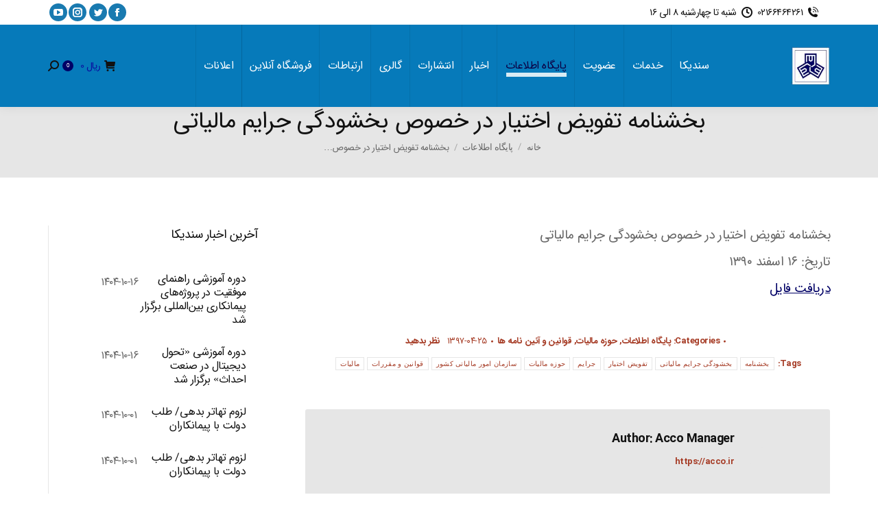

--- FILE ---
content_type: text/html; charset=UTF-8
request_url: https://acco.ir/3321
body_size: 49944
content:
<!DOCTYPE html>
<!--[if !(IE 6) | !(IE 7) | !(IE 8)  ]><!-->
<html dir="rtl" lang="fa-IR" class="no-js">
<!--<![endif]-->
<head>
	<meta charset="UTF-8" />
		<meta name="viewport" content="width=device-width, initial-scale=1, maximum-scale=1, user-scalable=0">
		<meta name="theme-color" content="#1ebbf0"/>	<link rel="profile" href="https://gmpg.org/xfn/11" />
	        <script type="text/javascript">
            if (/Android|webOS|iPhone|iPad|iPod|BlackBerry|IEMobile|Opera Mini/i.test(navigator.userAgent)) {
                var originalAddEventListener = EventTarget.prototype.addEventListener,
                    oldWidth = window.innerWidth;

                EventTarget.prototype.addEventListener = function (eventName, eventHandler, useCapture) {
                    if (eventName === "resize") {
                        originalAddEventListener.call(this, eventName, function (event) {
                            if (oldWidth === window.innerWidth) {
                                return;
                            }
                            oldWidth = window.innerWidth;
                            if (eventHandler.handleEvent) {
                                eventHandler.handleEvent.call(this, event);
                            }
                            else {
                                eventHandler.call(this, event);
                            };
                        }, useCapture);
                    }
                    else {
                        originalAddEventListener.call(this, eventName, eventHandler, useCapture);
                    };
                };
            };
        </script>
		<meta name='robots' content='index, follow, max-image-preview:large, max-snippet:-1, max-video-preview:-1' />
	<style>img:is([sizes="auto" i], [sizes^="auto," i]) { contain-intrinsic-size: 3000px 1500px }</style>
	
	<!-- This site is optimized with the Yoast SEO Premium plugin v26.0 (Yoast SEO v26.0) - https://yoast.com/wordpress/plugins/seo/ -->
	<title>بخشنامه تفویض اختیار در خصوص بخشودگی جرایم مالیاتی</title><style id="rocket-critical-css">ol,ul{box-sizing:border-box}:root{--wp--preset--font-size--normal:16px;--wp--preset--font-size--huge:42px}.aligncenter{clear:both}.screen-reader-text{clip:rect(1px,1px,1px,1px);word-wrap:normal!important;border:0;-webkit-clip-path:inset(50%);clip-path:inset(50%);height:1px;margin:-1px;overflow:hidden;padding:0;position:absolute;width:1px}.screen-reader-text{clip:rect(1px,1px,1px,1px);word-wrap:normal!important;border:0;-webkit-clip-path:inset(50%);clip-path:inset(50%);height:1px;margin:-1px;overflow:hidden;overflow-wrap:normal!important;padding:0;position:absolute!important;width:1px}:root{--drawer-width:480px;--neg-drawer-width:calc(var(--drawer-width)*-1)}@font-face{font-display:swap;font-family:"IRANSansWeb";font-weight:900;src:url(https://acco.ir/wp-content/plugins/top-bar-for-woocommerce/assets/fonts/IRANSansWeb-bold.ttf)}@font-face{font-display:swap;font-family:"IRANSansWeb";src:url(https://acco.ir/wp-content/plugins/top-bar-for-woocommerce/assets/fonts/IRANSansWeb.ttf)}label,.rtl h1,.rtl h2,.rtl h3,body.rtl{font-family:"IRANSansWeb"!important;letter-spacing:-0.5px!important;font-style:normal!important}@font-face{font-display:swap;font-family:'Defaults';src:url(https://acco.ir/wp-content/uploads/smile_fonts/Defaults/Defaults.eot?rfa9z8);src:url(https://acco.ir/wp-content/uploads/smile_fonts/Defaults/Defaults.eot?#iefixrfa9z8) format('embedded-opentype'),url(https://acco.ir/wp-content/uploads/smile_fonts/Defaults/Defaults.woff?rfa9z8) format('woff'),url(https://acco.ir/wp-content/uploads/smile_fonts/Defaults/Defaults.ttf?rfa9z8) format('truetype'),url(https://acco.ir/wp-content/uploads/smile_fonts/Defaults/Defaults.svg?rfa9z8#Defaults) format('svg');font-weight:normal;font-style:normal}[class*=" Defaults-"]{font-family:'Defaults';speak:none;font-style:normal;font-weight:normal;font-variant:normal;text-transform:none;line-height:1;-webkit-font-smoothing:antialiased;-moz-osx-font-smoothing:grayscale}.Defaults-calendar:before{content:"\f073"}article,aside,header,section{display:block}*{padding:0;margin:0}html{font-size:100%;-webkit-text-size-adjust:100%;-ms-text-size-adjust:100%}strong{font-weight:700}ol,ul{list-style:none}img{border:0;-ms-interpolation-mode:bicubic}svg:not(:root){overflow:hidden}form{margin:0}button,input,textarea{font-size:100%;margin:0;vertical-align:baseline}button,input{line-height:normal}button,input[type=submit]{-webkit-appearance:button}button::-moz-focus-inner,input::-moz-focus-inner{border:0;padding:0}textarea{overflow:auto;vertical-align:top}.pswp{display:none;position:absolute;width:100%;height:100%;left:0;top:0;-ms-touch-action:none;touch-action:none;z-index:9500;-webkit-text-size-adjust:100%;-webkit-backface-visibility:hidden;outline:0}.pswp::after,.pswp::before{content:' ';display:table}.pswp *{-webkit-box-sizing:border-box;box-sizing:border-box}.pswp__bg{position:absolute;left:0;top:0;width:100%;height:100%;background:#000;opacity:0;-webkit-transform:translateZ(0);transform:translateZ(0);-webkit-backface-visibility:hidden;will-change:opacity}.pswp__scroll-wrap{position:absolute;left:0;top:0;width:100%;height:100%;overflow:hidden}.pswp__container{-ms-touch-action:none;touch-action:none;position:absolute;left:0;right:0;top:0;bottom:0;-webkit-backface-visibility:hidden}.pswp__container{-webkit-touch-callout:none}.pswp__item{position:absolute;left:0;right:0;top:0;bottom:0;overflow:hidden}.pswp__caption .pswp__caption__center{text-align:center}.pswp button.pswp__button{height:1.5em;width:1.5em;margin-top:-.75em;background:0 0!important;font-family:icomoon-the7-font;font-size:16px;line-height:1;text-rendering:auto;-webkit-font-smoothing:antialiased;color:#fff;opacity:.5}.pswp .pswp__top-bar button.pswp__button{top:50%}.pswp button.pswp__button--close{font-size:21px}.pswp__button--close:before{content:"\eb00"}.pswp__button--share:before{content:"\ea04"}.pswp .pswp__button--arrow--left:before,.pswp .pswp__button--arrow--right:before{position:static;display:flex;justify-content:center;align-items:center;width:1.5em;height:1.5em}.pswp .pswp__button--arrow--left:before{content:"\f052"!important;background:0 0!important}.pswp .pswp__button--arrow--right:before{content:"\f053"!important;background:0 0!important}.pswp .pswp__share-tooltip{border-radius:0}.pswp__share-tooltip:before{content:'';display:block;width:0;height:0;position:absolute;top:-12px;right:15px;border:6px solid transparent;border-bottom-color:#FFF}.pswp__button{position:relative;background:0 0;overflow:visible;-webkit-appearance:none;display:block;border:0;padding:0;margin:0;float:right;opacity:.75;-webkit-box-shadow:none;box-shadow:none}.pswp__button::-moz-focus-inner{padding:0;border:0}.pswp__button,.pswp__button--arrow--left:before,.pswp__button--arrow--right:before{width:44px;height:44px}.pswp__button--fs{display:none}.pswp__button--zoom{display:none}.pswp__button--arrow--left,.pswp__button--arrow--right{background:0 0;top:50%;margin-top:-50px;width:70px;height:100px;position:absolute}.pswp__button--arrow--left{left:0}.pswp__button--arrow--right{right:0}.pswp__button--arrow--left:before,.pswp__button--arrow--right:before{content:'';top:35px;background-color:rgba(0,0,0,.3);height:30px;width:32px;position:absolute}.pswp__button--arrow--left:before{left:6px}.pswp__button--arrow--right:before{left:0;right:6px}.pswp__share-modal{display:block;background:rgba(0,0,0,.5);width:100%;height:100%;top:0;left:0;padding:10px;position:absolute;z-index:1600;opacity:0;-webkit-backface-visibility:hidden;will-change:opacity}.pswp__share-modal--hidden{display:none}.pswp__share-tooltip{min-width:150px;z-index:1620;position:absolute;background:#FFF;top:56px;border-radius:2px;display:block;width:auto;right:44px;-webkit-box-shadow:0 2px 5px rgba(0,0,0,.25);box-shadow:0 2px 5px rgba(0,0,0,.25);-webkit-transform:translateY(6px);-ms-transform:translateY(6px);transform:translateY(6px);-webkit-backface-visibility:hidden;will-change:transform}.pswp__counter{position:absolute;left:0;top:0;height:44px;font-size:13px;line-height:44px;color:#FFF;opacity:.75;padding:0 10px}.pswp__caption{position:absolute;left:0;bottom:0;width:100%;min-height:44px}.pswp__caption__center{text-align:left;max-width:420px;margin:0 auto;font-size:13px;padding:10px;line-height:20px;color:#CCC}.pswp__preloader{width:44px;height:44px;position:absolute;top:0;left:50%;margin-left:-22px;opacity:0;will-change:opacity;direction:ltr}.pswp__preloader__icn{width:20px;height:20px;margin:12px}@media screen and (max-width:1024px){.pswp__preloader{position:relative;left:auto;top:auto;margin:0;float:right}}.pswp__ui{-webkit-font-smoothing:auto;visibility:visible;opacity:1;z-index:1550}.pswp__top-bar{position:absolute;left:0;top:0;height:44px;width:100%}.pswp__caption,.pswp__top-bar{-webkit-backface-visibility:hidden;will-change:opacity}.pswp__caption,.pswp__top-bar{background-color:rgba(0,0,0,.5)}.pswp__ui--hidden .pswp__button--arrow--left,.pswp__ui--hidden .pswp__button--arrow--right,.pswp__ui--hidden .pswp__caption,.pswp__ui--hidden .pswp__top-bar{opacity:.001}.page-inner{-ms-grid-column:1;-ms-grid-row:2;grid-area:page-inner}#main-slideshow,.photo-scroller{-ms-grid-column:1;-ms-grid-row:2;grid-area:slider}.masthead{-ms-grid-column:1;-ms-grid-row:1;grid-area:header}.side-header-v-stroke.masthead,.side-header.masthead{-ms-grid-column:1;grid-area:header-side}.checkout-page-title{grid-area:checkout;-ms-grid-column:1;-ms-grid-row:4}.page-title{-ms-grid-column:1;-ms-grid-row:3;grid-area:title}.fancy-header{-ms-grid-column:1;-ms-grid-row:3;grid-area:fancyheader}.elementor-location-header{grid-area:elementor-header}#main{-ms-grid-column:1;-ms-grid-row:5;grid-area:main}.footer{-ms-grid-column:1;-ms-grid-row:6;grid-area:footer}.responsive-off .sidebar{grid-area:sidebar;-ms-grid-row:1}.responsive-off .content{grid-area:content;-ms-grid-row:1}.content,.sidebar,.wf-wrap{box-sizing:border-box}.wf-wrap{max-width:100%;padding:0 44px;margin:0 auto}.page-title .hgroup{overflow:hidden}.breadcrumbs li:first-child:before{content:""}.breadcrumbs li:before{position:absolute;left:0;top:0;width:15px;height:13px;content:"/";opacity:.5;text-align:left;z-index:3}.breadcrumbs li:before{opacity:1}.page-title{display:-ms-flexbox;display:-ms-flex;display:flex}.page-title-head{max-width:100%}.page-title .wf-wrap{position:relative}.page-title .wf-wrap:after{position:absolute;width:100%;bottom:0;content:""}.page-title.solid-bg .wf-wrap:after{display:none}.page-title>.wf-wrap{display:-ms-flexbox;display:-ms-flex;display:flex;-ms-align-items:center;-ms-flex-align:center;align-items:center;box-sizing:border-box}.title-center>.wf-wrap{-ms-flex-pack:center;-ms-justify-content:center;justify-content:center;-ms-align-items:center;-ms-flex-align:center;align-items:center;-ms-flex-flow:column wrap;flex-flow:column wrap}.title-center h1{text-align:center}.page-title h1{margin:0}.breadcrumbs{list-style:none}.page-title.title-center .breadcrumbs{text-align:center}.breadcrumbs li{position:relative;display:inline-block;padding-left:12px;margin-left:8px}.breadcrumbs li:first-child{padding-left:0;margin-left:0;background:0 0!important}.breadcrumbs li a{color:inherit}.breadcrumbs a{text-decoration:none}.dt-posts-preload.iso-preloader .dt-posts-preload-activity:before{border-color:#fff transparent transparent;border-right-color:#fff!important}.iso-preloader .dt-posts-preload-activity:after{display:none}.iso-preloader .dt-posts-preload-activity:before{position:absolute;top:50%;left:50%;margin:-15px 0 0 -15px;width:50px;height:50px;border-radius:40px;box-sizing:border-box;background-color:transparent;border:2px solid;animation:dt-spin 1s infinite linear .2s}@keyframes dt-spin{0%{opacity:1}100%{opacity:1;transform:rotate(360deg)}}.post{position:relative}.post:after,.post:before{content:"";display:table;clear:both}.post .alignleft{margin-bottom:20px}.dt-posts-preload .dt-posts-preload-activity{position:fixed;display:block;z-index:2000;top:50%;left:50%;margin:-25px 0 0 -25px;width:50px;height:50px;border-radius:50%}.dt-posts-preload .dt-posts-preload-activity:before{width:32px;height:32px;margin:-16px 0 0 -16px;border:3px solid #fff;border-right-color:transparent!important;border-left-color:transparent!important;animation:dt-posts-loader-rotation 1s linear infinite;content:''}@keyframes dt-posts-loader-rotation{0%{transform:rotate(0)}100%{transform:rotate(359deg)}}.single .content>.post{margin-bottom:50px}.entry-meta>a{position:relative;display:inline-block;text-decoration:none;margin:0 6px 0 0;padding:0 9px 0 0}.entry-meta>a:after{position:absolute;right:0;top:50%;transform:translateY(-50%);width:3px;height:3px;content:"";border-radius:50%}.single .entry-content{margin-bottom:50px}.comment-reply-title #cancel-comment-reply-link{display:inline-block;float:none;padding-left:15px;text-align:center}#respond #submit{display:none}#commentform textarea{width:100%;margin:0 0 10px}.sidebar{position:relative;z-index:9}.sidebar .sidebar-content{box-sizing:border-box}.sidebar-right .wf-wrap:after,.sidebar-right .wf-wrap:before{content:"";display:table}.sidebar .widget,.sidebar-content .widget{padding:0}.sidebar .widget-divider-off .widget,.sidebar-content.widget-divider-off .widget{border-top:none}.sidebar:not(.solid-bg):not(.bg-under-widget) .widget:first-child{padding-top:0}.sidebar .widget:first-child,.sidebar-content .widget:first-child{border-top:none}.widget:after,.widget:before{content:"";display:table;clear:both}.widget-title{margin-bottom:15px;clear:both}.recent-posts{margin:0;padding:0 0 5px}.widget .recent-posts{padding-bottom:0}.recent-posts li{display:block;overflow:hidden;margin:0}.recent-posts li article{display:-ms-flexbox;display:-ms-flex;display:flex}.recent-posts li:not(:last-child){padding:0 0 15px}.widget .recent-posts li{margin-top:0}.recent-posts>li:first-child{margin-top:0;padding-top:0;border-top:none!important}.recent-posts a{display:inline-block;text-decoration:none}.recent-posts .post-content>time{display:block;margin:5px 0 0}.textwidget *{max-width:100%}body{overflow-x:hidden}h1,h2,h3{margin-bottom:10px;clear:both}h3 a{text-decoration:none}p{margin-bottom:10px}a{text-decoration:underline}.post img,img[class*=align],img[class*=wp-image-]{max-width:100%;height:auto}.alignleft{float:left;margin:0 30px 10px 0}.aligncenter{display:block;margin:0 auto 10px}.assistive-text{position:absolute!important;clip:rect(1px,1px,1px,1px)}#page{position:relative;overflow:hidden}.main-gradient{display:none}#main{padding:50px 0}.screen-reader-text{clip:rect(1px,1px,1px,1px);height:1px;overflow:hidden;position:absolute!important;width:1px}#page .skip-link{background-color:#f1f1f1;box-shadow:0 0 1px 1px rgba(0,0,0,.2);color:#21759b;display:block;font-size:14px;font-weight:700;left:-9999em;outline:0;padding:15px 23px 14px;text-decoration:none;text-transform:none;top:-9999em}textarea:not(.elementor-field){margin-bottom:10px;border-style:solid;box-sizing:border-box}input[type=text],textarea{-webkit-appearance:none;-moz-appearance:none;-ms-appearance:none;appearance:none;outline:0}#cancel-comment-reply-link{position:relative;float:right;padding:0 15px 0 0}#cancel-comment-reply-link:before{display:block;position:absolute;top:50%;right:0;margin-top:-5px;width:10px;font-family:icomoon-the7-font;speak:none;font-style:normal;font-weight:400;font-variant:normal;text-transform:none;font-size:10px;line-height:1;content:"\eb01"}a.button,input[type=submit]{position:relative;display:inline-block;text-decoration:none;white-space:nowrap}.soc-ico{overflow:hidden}.soc-ico a{position:relative;display:-ms-inline-flexbox;display:-ms-inline-flex;display:inline-flex;-ms-align-items:center;-ms-flex-align:center;align-items:center;-ms-flex-pack:center;-ms-justify-content:center;justify-content:center;margin:2px;width:26px;height:26px;line-height:26px;text-align:center;border-radius:50%;box-sizing:border-box;text-decoration:none}.soc-ico a .soc-font-icon{position:relative;z-index:1;font-size:16px}.soc-ico a:after,.soc-ico a:before{position:absolute;top:0;left:0;width:26px;height:26px;content:"";border-radius:inherit}.soc-ico a:before{opacity:1}.soc-ico a:after{opacity:0}.soc-ico a{text-decoration:none}.post-content a{text-decoration:none}.single-related-posts .mini-post-img{-ms-flex:1 0 auto;flex:1 0 auto}.items-grid a{text-decoration:none}.items-grid .alignleft{margin:5px 20px 5px 0;font-size:0;line-height:0}.dt-text-title{grid-area:header;max-width:100%}@media all and (-ms-high-contrast:none){.popup-search-wrap{box-shadow:0 0 4px rgba(0,0,0,.2)}}.dt-text-desc{grid-area:desc;max-width:100%}.icon-with-text-shortcode .text-icon{grid-area:icon;text-decoration:none}.icon-with-text-shortcode .default-btn-shortcode{justify-self:start;grid-area:button}.masthead{position:relative;z-index:102;box-sizing:border-box}.masthead:not(.side-header){display:-ms-flexbox;-ms-flex-direction:column}.top-bar{position:relative;display:-ms-flexbox;display:-ms-flex;display:flex;margin-top:0;box-sizing:border-box}.top-bar-bg,.top-bar:after{position:absolute;bottom:0;left:0;width:100%;height:100%;content:"";box-sizing:content-box}.top-bar:after{height:1px}.top-bar-bg,.top-bar.full-width-line:after{padding:0 1000px;margin-left:-1000px}.top-bar>.mini-widgets{display:-ms-flexbox;display:-ms-flex;display:flex;-ms-align-items:center;-ms-flex-align:center;align-items:center;-ms-flex:1 1 auto;flex:1 1 auto;-ms-justify-content:flex-start;justify-content:flex-start;-ms-flex-pack:start;-ms-flex-flow:row wrap;flex-flow:row wrap}.top-bar .mini-widgets.right-widgets,.top-bar .mini-widgets:last-child{-ms-justify-content:flex-end;justify-content:flex-end;-ms-flex-pack:end}.top-bar *{font-size:inherit;line-height:inherit}.top-bar a{text-decoration:none}.branding{line-height:0;font-size:0}.branding>a{display:block}.branding a img,.branding img{max-width:100%;height:auto}.branding .mobile-logo{display:none}.mobile-mini-widgets{max-width:calc(100% - 45px)}.masthead .mini-widgets>*,.masthead .mobile-mini-widgets>*{display:inline-block;margin-left:10px;margin-right:10px}.dt-mobile-header .mobile-mini-widgets-in-menu>*{margin:5px 20px 5px 0}.masthead:not(.side-header) .mini-widgets>.first,.masthead:not(.side-header) .mini-widgets>:first-child,.masthead:not(.side-header) .mobile-mini-widgets>:first-child{margin-left:0}.masthead:not(.side-header) .mini-widgets>.last,.masthead:not(.side-header) .mini-widgets>:last-child,.masthead:not(.side-header) .mobile-mini-widgets>:last-child{margin-right:0}.masthead .mobile-header-bar .mobile-mini-widgets>*{margin:0 10px}.masthead .mobile-header-bar .mobile-mini-widgets>:first-child{margin-left:10px}.masthead .mobile-header-bar .mobile-mini-widgets>:last-child{margin-right:10px}.mini-contacts{position:relative;margin:0}.masthead .mini-contacts{display:-ms-inline-flexbox;display:-ms-inline-flex;display:inline-flex;-ms-align-items:center;-ms-flex-align:center;align-items:center}.dt-mobile-header .mini-contacts{white-space:normal}.mini-contacts i{margin-right:5px}.masthead .mini-search{position:relative;display:inline-block;vertical-align:middle;z-index:10;max-width:100%}.popup-search .popup-search-wrap{background:#fff}.popup-search .popup-search-wrap:before{border-bottom-color:#fff}.searchform{position:relative;z-index:3;max-width:100%}.searchform .field{max-width:100%;border-style:solid;box-sizing:border-box}.popup-search-wrap{padding:10px;position:absolute;right:-10px;top:38px;visibility:hidden;-webkit-filter:drop-shadow(0 0 4px rgba(0,0,0,.2));filter:drop-shadow(0 0 4px rgba(0,0,0,.2));-webkit-backface-visibility:hidden;-webkit-transform:translate3d(0,0,0)}.popup-search-wrap:before{position:absolute;top:-7px;right:20px;width:0;height:0;border-left:5px solid transparent;border-right:5px solid transparent;border-bottom:7px solid red;content:''}.popup-search-wrap .search-icon{position:absolute;top:0;right:20px;height:100%}.mini-search input[type=text]{margin-bottom:0}.popup-search .searchform .submit{border:none;background-color:transparent;text-decoration:none}.mini-search .submit{display:-ms-flexbox;display:-ms-flex;display:flex;-ms-align-items:center;-ms-flex-align:center;align-items:center;border:none;background-color:transparent;text-decoration:none}.mini-search .search-icon{text-decoration:none;background-repeat:no-repeat;background-position:center center}.mini-search .search-icon{display:-ms-flexbox;display:-ms-flex;display:flex;-ms-align-items:center;-ms-flex-align:center;align-items:center}.popup-search .submit i{font-size:16px}.masthead .mini-search .searchsubmit{display:none}.masthead .soc-ico{display:inline-block;vertical-align:middle}.masthead .soc-ico a{line-height:22px}.menu-line{position:absolute;display:inline-block;left:0;width:22px;height:2px;content:'';transform-origin:1.5px center}.menu-line:nth-of-type(3){top:7px}.menu-line:first-of-type{top:-7px}.dt-mobile-menu-icon{text-decoration:none}.dt-mobile-menu-icon .menu-line{z-index:2}.dt-close-mobile-menu-icon,.dt-mobile-menu-icon{position:relative}.dt-close-mobile-menu-icon:after,.dt-close-mobile-menu-icon:before,.dt-mobile-menu-icon:after,.dt-mobile-menu-icon:before{position:absolute;top:0;left:0;width:100%;height:100%;content:"";border-radius:inherit;box-sizing:border-box}.dt-close-mobile-menu-icon:after,.dt-mobile-menu-icon:after{opacity:0}.dt-close-mobile-menu-icon:before,.dt-mobile-menu-icon:before{opacity:1}.lines-button{z-index:2}.dt-mobile-menu-icon .lines-button{position:relative;margin-right:0;text-align:center}.small-mobile-menu-icon .dt-mobile-menu-icon .lines-button{height:16px;width:22px}.small-mobile-menu-icon .dt-mobile-menu-icon .menu-line{width:22px;height:2px}.menu-line:after,.menu-line:before{position:absolute;top:0;left:0;width:100%;height:100%;content:"";border-radius:inherit;box-sizing:border-box}.menu-line:after{opacity:0}.menu-line:before{opacity:1}.dt-mobile-menu-icon .menu-line{max-width:100%;position:absolute}.dt-mobile-menu-icon .menu-line:first-of-type{top:0}.dt-mobile-menu-icon .menu-line:nth-of-type(2){top:7px}.dt-mobile-menu-icon .menu-line:nth-of-type(3){top:14px}.main-nav>li{position:relative;display:-ms-flexbox;display:-ms-flex;display:flex}.main-nav>li>a{text-decoration:none}.main-nav>li>a{position:relative;display:-ms-flexbox;display:-ms-flex;display:flex;-ms-align-items:center;-ms-flex-align:center;align-items:center}.main-nav.level-arrows-on>li.has-children>a{position:relative}.menu-text{display:block}.top-header .main-nav.level-arrows-on>li.has-children>a .menu-text{position:relative;padding-right:10px;display:inline-block;vertical-align:top}.top-header .main-nav .menu-text:after{position:absolute;top:50%;margin-top:-4px;right:0;width:8px;height:8px}.top-header .main-nav.level-arrows-on>li.has-children>a .menu-text:after{content:"\f005";font-family:icomoon-the7-font;speak:none;font-style:normal;font-weight:400;font-variant:normal;text-transform:none;font-size:8px;line-height:1;text-align:center}.dt-mobile-header li.has-children.open-sub>.next-level-button{transform:rotate(45deg)}.l-to-r-line>li>a>span{position:relative;display:block}.l-to-r-line>li>a i.underline{position:absolute;display:block;left:1px;bottom:-5px;overflow:hidden;width:0;background-color:transparent;opacity:.85}.top-header .l-to-r-line>li.act>a i.underline{width:100%}.sub-nav{position:absolute;visibility:hidden;z-index:200;top:100%;left:0;width:240px;opacity:0}.sub-nav{padding:0;box-shadow:0 0 4px rgba(0,0,0,.2);box-sizing:border-box}.sub-nav>li{position:relative;display:block;box-sizing:border-box}.sub-nav li:first-child:before{display:none}.sub-nav>li>a{position:relative;display:-ms-flexbox;display:-ms-flex;display:flex;-ms-align-items:center;-ms-flex-align:center;align-items:center;-ms-align-content:center;align-content:center;-ms-flex-line-pack:center;text-decoration:none}.sub-nav li a{box-sizing:border-box}.top-header .main-nav .sub-nav>li.has-children>a:after{position:absolute;display:block;right:0;top:50%;width:8px;height:8px;margin-top:-4px}.top-header .main-nav .sub-nav.level-arrows-on>li.has-children>a:after{content:"\f007";font-family:icomoon-the7-font;speak:none;font-style:normal;font-weight:400;font-variant:normal;text-transform:none;font-size:8px;line-height:1;text-align:center}.dt-mobile-header .sub-nav .next-level-button:before{-ms-align-self:center;-ms-flex-item-align:center;align-self:center;font-size:8px}.sub-nav .sub-nav{left:241px;top:0;margin-top:0}.rtl .sub-nav .sub-nav{left:auto;right:241px}.dt-mobile-header .sub-nav>li,.mobile-main-nav>li{display:-ms-flexbox;display:-ms-flex;display:flex;-ms-flex-flow:row wrap;flex-flow:row wrap}.dt-mobile-header .mobile-main-nav>li>.sub-nav,.dt-mobile-header .mobile-main-nav>li>.sub-nav .sub-nav{position:relative;display:none;top:0;left:0;width:100%;padding:0;visibility:visible;opacity:1;z-index:auto}.mobile-main-nav .sub-nav{background:0 0;box-shadow:none}.mobile-header-bar,.mobile-header-space{display:none}.dt-mobile-header{position:fixed;top:0;height:100%;min-height:100%;width:500px;max-width:100%;z-index:9602;box-sizing:border-box;background-color:grey;transform:translate3d(-100%,0,0);overflow:hidden}.right-mobile-menu .dt-mobile-header{right:0;transform:translate3d(100%,0,0)}html:not(.touchevents) .dt-mobile-header::-webkit-scrollbar{width:13px}html:not(.touchevents) .dt-mobile-header::-webkit-scrollbar-thumb{border-radius:10px;background-color:#1ebac8;border:4px solid #fff;box-sizing:border-box}.mobile-header-scrollbar-wrap{position:relative;width:100%;display:-ms-flexbox;display:-ms-flex;display:flex;-ms-flex-flow:column nowrap;flex-flow:column nowrap}.mobile-mini-widgets-in-menu,.show-on-first-switch,.show-on-second-switch{display:none}.mobile-mini-widgets-in-menu{padding:30px 0}.mobile-sticky-header-overlay{position:fixed;top:0;left:0;width:100%;height:100%;opacity:0;visibility:hidden}.mobile-main-nav{display:-ms-flexbox;display:-ms-flex;display:flex;-ms-flex-flow:column nowrap;flex-flow:column nowrap;-ms-flex:10 1 auto;flex:10 1 auto}.mobile-main-nav>li{position:relative;display:-ms-flexbox;display:-ms-flex;display:flex}.mobile-menu-show-divider .mobile-main-nav>li:before{content:"";position:absolute;top:-.5px;height:0;width:100%;max-width:100%;left:0}.mobile-menu-show-divider .mobile-main-nav>li:first-child:before{display:none}.mobile-main-nav>li>a{text-decoration:none;position:relative;display:-ms-flexbox;display:-ms-flex;display:flex;-ms-align-items:center;-ms-flex-align:center;align-items:center;padding:10px 30px 10px 0;-ms-flex-positive:1;-ms-flex-grow:1;flex-grow:1}.dt-mobile-header .next-level-button{position:relative;right:0;display:-ms-flexbox;display:-ms-flex;display:flex;-ms-align-self:center;-ms-flex-item-align:center;align-self:center;-ms-align-items:center;-ms-flex-align:center;align-items:center;-ms-flex-pack:center;-ms-justify-content:center;justify-content:center;min-width:30px}.dt-mobile-header .next-level-button:before{content:"\ef02";font-family:icomoon-the7-font;speak:none;font-weight:400;font-variant:normal;text-transform:none;font-size:16px;line-height:1;font-style:normal}.mobile-main-nav li.has-children.open-sub>.next-level-button{transform:rotate(45deg)}.mobile-main-nav .sub-nav{margin-left:20px}#page #mobile-menu .sub-nav>li{padding:0;width:100%}#page .mobile-main-nav .sub-nav{width:100%}.mobile-main-nav .sub-nav .sub-nav{left:0}.mobile-main-nav .sub-nav>li>a{padding:10px 30px 10px 0;margin:0;-ms-flex-positive:1;-ms-flex-grow:1;flex-grow:1}.mobile-main-nav .sub-nav .next-level-button{-ms-align-self:center;-ms-flex-item-align:center;align-self:center;content:"\ef02";font-family:icomoon-the7-font;speak:none;font-weight:400;font-variant:normal;text-transform:none;font-size:10px;line-height:1;font-style:normal;top:0;margin:0}.dt-mobile-menu-icon,.lines-button{display:-ms-inline-flexbox;display:-ms-inline-flex;display:inline-flex;-ms-align-items:center;-ms-flex-align:center;align-items:center;-ms-flex-pack:center;-ms-justify-content:center;justify-content:center}.dt-close-mobile-menu-icon{display:-ms-inline-flexbox;display:-ms-inline-flex;display:inline-flex;-ms-align-items:center;-ms-flex-align:center;align-items:center;-ms-flex-pack:center;-ms-justify-content:center;justify-content:center;position:absolute;top:0;z-index:9999;opacity:0;min-width:12px;min-height:12px}.dt-close-mobile-menu-icon .close-line-wrap{position:relative;width:22px;height:100%}.fade-medium-mobile-menu-close-icon .dt-close-mobile-menu-icon .close-line-wrap{width:20px;height:20px}.dt-close-mobile-menu-icon span{position:relative;display:block;margin:0;z-index:2}.dt-close-mobile-menu-icon .close-line{display:inline-block;transform-origin:50% 50%;width:22px;height:2px;position:absolute;left:0;content:''}.fade-medium-mobile-menu-close-icon .dt-close-mobile-menu-icon .close-line{width:20px;top:50%;margin-top:-1px}.dt-close-mobile-menu-icon .close-line:nth-child(2){display:none}.dt-close-mobile-menu-icon .close-line:after,.dt-close-mobile-menu-icon .close-line:before{position:absolute;top:0;left:0;width:100%;height:100%;content:"";border-radius:inherit;box-sizing:border-box}.dt-close-mobile-menu-icon .close-line:after{opacity:0}.dt-close-mobile-menu-icon .close-line:before{opacity:1}.dt-close-mobile-menu-icon .close-line:first-child{transform:rotate3d(0,0,1,45deg)}.dt-close-mobile-menu-icon .close-line:last-child{transform:rotate3d(0,0,1,-45deg)}.masthead .mobile-header-bar{position:relative;min-height:150px;width:100%;-ms-align-items:stretch;-ms-flex-align:stretch;align-items:stretch;-ms-align-content:stretch;align-content:stretch;-ms-justify-content:space-between;justify-content:space-between;-ms-flex-pack:justify}.mobile-header-bar>*{display:-ms-flexbox;display:-ms-flex;display:flex;-ms-align-items:center;-ms-flex-align:center;align-items:center}.mobile-header-bar .mobile-branding{line-height:0}.mobile-header-bar .mobile-branding img{max-width:100%;height:auto}.phantom-sticky.phantom-custom-logo-on .sticky-off .branding .sticky-logo{display:none;opacity:0}.phantom-sticky .branding>a:not(.same-logo){opacity:0;display:block!important;position:absolute;left:-100%}.phantom-sticky .sticky-off .branding>a:not(.sticky-logo){opacity:1;position:static}.post-rollover{position:relative;display:block;line-height:0;text-decoration:none}.post-rollover i{position:absolute;top:0;left:0;width:100%;height:100%;opacity:0}img.lazy-load{opacity:0}img.is-loaded{opacity:1}.scroll-top{position:fixed;display:-ms-flexbox;display:-ms-flex;display:flex;-ms-align-items:center;-ms-flex-align:center;align-items:center;-ms-flex-pack:center;-ms-justify-content:center;justify-content:center;right:10px;bottom:10px;width:40px;height:40px;opacity:0;z-index:-1;filter:alpha(opacity=0);-ms-filter:"progid:DXImageTransform.Microsoft.Alpha(Opacity=0)";text-decoration:none;background-color:#000;background-color:rgba(0,0,0,.2)}.scroll-top:before{content:"\f0290";font-family:icomoon-the7-font;speak:none;font-style:normal;font-weight:400;font-variant:normal;text-transform:none;font-size:20px;line-height:1;color:#fff}.no-avatar{position:relative;width:50px;height:50px;box-sizing:border-box}.no-avatar:after{position:absolute;top:50%;left:50%;transform:translate(-50%,-50%);content:"\e502";font-family:icomoon-the7-font;speak:none;font-style:normal;font-weight:400;font-variant:normal;text-transform:none;font-size:24px;line-height:1}.items-grid .no-avatar{width:60px;height:60px}body #load.loader-removed{opacity:0;visibility:hidden}@font-face{font-display:swap;font-family:icomoon-the7-font;src:url(https://acco.ir/wp-content/themes/dt-the7/fonts/icomoon-the7-font/icomoon-the7-font.ttf?wi57p5) format('truetype'),url(https://acco.ir/wp-content/themes/dt-the7/fonts/icomoon-the7-font/icomoon-the7-font.woff?wi57p5) format('woff');font-weight:400;font-style:normal}[class*=icomoon-the7-],[class*=the7-mw-],[class^=soc-font-],[class^=the7-mw-]{font-family:icomoon-the7-font!important;speak:none;font-style:normal;font-weight:400;font-variant:normal;text-transform:none;line-height:1;-webkit-font-smoothing:antialiased;-moz-osx-font-smoothing:grayscale}[class*=the7-mw-]:before,[class^=the7-mw-]:before{font-family:inherit!important;margin:0!important}.icomoon-the7-font-the7-phone-06:before{content:"\e106"}.the7-mw-icon-cart-bold:before{content:"\e204"}.icomoon-the7-font-the7-clock-01:before{content:"\e601"}.the7-mw-icon-search-bold:before{content:"\ec051"}.facebook .soc-font-icon:before{content:"\f106"}.instagram .soc-font-icon:before{content:"\f111"}.twitter .soc-font-icon:before{content:"\f127"}.you-tube .soc-font-icon:before{content:"\f138"}.fa-fw{text-align:center;width:1.25em}:root{--the7-accent-bg-color:#000066;--the7-accent-color:#000066;--the7-additional-logo-elements-font-family:"Open Sans", Helvetica, Arial, Verdana, sans-serif;--the7-additional-logo-elements-font-size:20px;--the7-additional-logo-elements-icon-size:0px;--the7-additional-menu-elements-color:#111111;--the7-additional-menu-elements-font-family:"Tahoma", Helvetica, Arial, Verdana, sans-serif;--the7-additional-menu-elements-font-size:14px;--the7-additional-menu-elements-icon-color:#111111;--the7-additional-menu-elements-icon-size:16px;--the7-base-border-radius:3px;--the7-base-color:#666666;--the7-base-font-family:"Tahoma", Helvetica, Arial, Verdana, sans-serif;--the7-base-font-size:14px;--the7-base-line-height:26px;--the7-beautiful-loading-bg:#ffffff;--the7-beautiful-spinner-color:#000066;--the7-body-bg-attachment:fixed;--the7-body-bg-color:#ffffff;--the7-body-bg-image:none;--the7-body-bg-position-x:center;--the7-body-bg-position-y:center;--the7-body-bg-repeat:no-repeat;--the7-body-bg-size:cover;--the7-border-radius-size:3px;--the7-bottom-bar-bottom-padding:10px;--the7-bottom-bar-height:60px;--the7-bottom-bar-line-size:1px;--the7-bottom-bar-menu-switch:990px;--the7-bottom-bar-switch:990px;--the7-bottom-bar-top-padding:10px;--the7-bottom-bg-color:#111111;--the7-bottom-bg-image:none;--the7-bottom-bg-position-x:center;--the7-bottom-bg-position-y:top;--the7-bottom-bg-repeat:repeat;--the7-bottom-color:#ffffff;--the7-bottom-content-padding:0px;--the7-bottom-input-border-width:1px;--the7-bottom-input-padding:5px;--the7-bottom-logo-bottom-padding:20px;--the7-bottom-logo-left-padding:0px;--the7-bottom-logo-right-padding:20px;--the7-bottom-logo-top-padding:20px;--the7-bottom-overlay-content-padding:0px;--the7-box-width:1280px;--the7-breadcrumbs-bg-color:rgba(255,255,255,0.2);--the7-breadcrumbs-border-color:rgba(255,255,255,0.5);--the7-breadcrumbs-border-radius:3px;--the7-breadcrumbs-border-width:0px;--the7-breadcrumbs-font-family:"Tahoma", Helvetica, Arial, Verdana, sans-serif;--the7-breadcrumbs-font-size:13px;--the7-breadcrumbs-line-height:23px;--the7-breadcrumbs-margin-bottom:0px;--the7-breadcrumbs-margin-left:0px;--the7-breadcrumbs-margin-right:0px;--the7-breadcrumbs-margin-top:0px;--the7-breadcrumbs-padding-bottom:2px;--the7-breadcrumbs-padding-left:12px;--the7-breadcrumbs-padding-right:12px;--the7-breadcrumbs-padding-top:3px;--the7-breadcrumbs-text-transform:none;--the7-btn-bg-color:#000066;--the7-btn-border-color:#000066;--the7-btn-border-hover-color:#000066;--the7-btn-color:#ffffff;--the7-btn-hover-bg-color:#000066;--the7-btn-hover-color:#000000;--the7-btn-l-border-radius:0px;--the7-btn-l-border-style:solid;--the7-btn-l-border-width:0px;--the7-btn-l-font-family:"Tahoma", Helvetica, Arial, Verdana, sans-serif;--the7-btn-l-font-size:16px;--the7-btn-l-icon-size:16px;--the7-btn-l-letter-spacing:0px;--the7-btn-l-line-height:18px;--the7-btn-l-min-height:1px;--the7-btn-l-min-width:1px;--the7-btn-l-padding:16px 24px 16px 24px;--the7-btn-l-text-transform:none;--the7-btn-m-border-radius:0px;--the7-btn-m-border-style:solid;--the7-btn-m-border-width:0px;--the7-btn-m-font-family:"Tahoma", Helvetica, Arial, Verdana, sans-serif;--the7-btn-m-font-size:14px;--the7-btn-m-icon-size:14px;--the7-btn-m-letter-spacing:0px;--the7-btn-m-line-height:16px;--the7-btn-m-min-height:1px;--the7-btn-m-min-width:1px;--the7-btn-m-padding:11px 18px 11px 18px;--the7-btn-m-text-transform:none;--the7-btn-s-border-radius:0px;--the7-btn-s-border-style:solid;--the7-btn-s-border-width:0px;--the7-btn-s-font-family:"Tahoma", Helvetica, Arial, Verdana, sans-serif;--the7-btn-s-font-size:12px;--the7-btn-s-icon-size:12px;--the7-btn-s-letter-spacing:0px;--the7-btn-s-line-height:14px;--the7-btn-s-min-height:1px;--the7-btn-s-min-width:1px;--the7-btn-s-padding:8px 12px 8px 12px;--the7-btn-s-text-transform:none;--the7-button-shadow-blur:10px;--the7-button-shadow-color:rgba(0,0,0,0);--the7-button-shadow-horizontal:0px;--the7-button-shadow-hover-blur:10px;--the7-button-shadow-hover-color:rgba(0,0,0,0);--the7-button-shadow-hover-horizontal:0px;--the7-button-shadow-hover-spread:0px;--the7-button-shadow-hover-vertical:0px;--the7-button-shadow-spread:0px;--the7-button-shadow-vertical:0px;--the7-cart-total-width:30%;--the7-classic-menu-bottom-margin:0px;--the7-close-menu-caption-color-hover:#000000;--the7-close-menu-caption-color:#000000;--the7-close-menu-caption-font-family:"Roboto", Helvetica, Arial, Verdana, sans-serif;--the7-close-menu-caption-font-size:16px;--the7-close-menu-caption-gap:20px;--the7-close-menu-caption-text-transform:uppercase;--the7-close-mobile-menu-caption-color-hover:#ffffff;--the7-close-mobile-menu-caption-color:#ffffff;--the7-close-mobile-menu-caption-font-family:"Roboto", Helvetica, Arial, Verdana, sans-serif;--the7-close-mobile-menu-caption-font-size:16px;--the7-close-mobile-menu-caption-gap:10px;--the7-close-mobile-menu-caption-text-transform:none;--the7-content-boxes-bg:#e6e6e6;--the7-content-width:1300px;--the7-divider-bg-color:rgba(0,0,0,0);--the7-divider-color:#e6e6e6;--the7-filter-border-radius:100px;--the7-filter-decoration-line-size:3px;--the7-filter-font-family:"Tahoma", Helvetica, Arial, Verdana, sans-serif;--the7-filter-font-size:18px;--the7-filter-item-margin-bottom:0px;--the7-filter-item-margin-left:15px;--the7-filter-item-margin-right:15px;--the7-filter-item-margin-top:0px;--the7-filter-item-padding-bottom:10px;--the7-filter-item-padding-left:0px;--the7-filter-item-padding-right:0px;--the7-filter-item-padding-top:10px;--the7-filter-pointer-bg-radius:100px;--the7-filter-pointer-border-width:3px;--the7-filter-text-transform:none;--the7-first-switch-header-padding-left:20px;--the7-first-switch-header-padding-right:20px;--the7-first-switch-mobile-header-height:70px;--the7-first-switch:1050px;--the7-float-menu-bg:#27a9f4;--the7-float-menu-height:70px;--the7-float-menu-line-decoration-color:#dd3333;--the7-float-menu-line-decoration-size:1px;--the7-floating-header-bg-image:none;--the7-floating-header-bg-position-x:center;--the7-floating-header-bg-position-y:center;--the7-floating-header-bg-repeat:repeat;--the7-floating-header-bg-size:auto;--the7-floating-logo-bottom-padding:0px;--the7-floating-logo-left-padding:0px;--the7-floating-logo-right-padding:0px;--the7-floating-logo-top-padding:0px;--the7-floating-menu-active-last-color:#0c0044;--the7-floating-menu-color-active:#0c0044;--the7-floating-menu-color-hover:#180047;--the7-floating-menu-color:#ffffff;--the7-floating-menu-hover-last-color:#180047;--the7-floating-mixed-logo-bottom-padding:0px;--the7-floating-mixed-logo-left-padding:0px;--the7-floating-mixed-logo-right-padding:0px;--the7-floating-mixed-logo-top-padding:0px;--the7-floating-mobile-logo-bottom-padding:0px;--the7-floating-mobile-logo-left-padding:0px;--the7-floating-mobile-logo-right-padding:0px;--the7-floating-mobile-logo-top-padding:0px;--the7-footer-bg-color:#111111;--the7-footer-bg-image:none;--the7-footer-bg-position-x:center;--the7-footer-bg-position-y:top;--the7-footer-bg-repeat:repeat;--the7-footer-bottom-padding:0px;--the7-footer-decoration-line-size:1px;--the7-footer-left-padding:70px;--the7-footer-outline-color:rgba(129,215,66,0.96);--the7-footer-right-padding:70px;--the7-footer-switch-colums:778px;--the7-footer-switch:778px;--the7-footer-top-padding:70px;--the7-general-border-radius:3px;--the7-general-title-responsiveness:990px;--the7-h1-font-family:"Tahoma", Helvetica, Arial, Verdana, sans-serif;--the7-h1-font-size-desktop:54px;--the7-h1-font-size:54px;--the7-h1-line-height-desktop:64px;--the7-h1-line-height:64px;--the7-h1-text-transform:none;--the7-h2-font-family:"Tahoma", Helvetica, Arial, Verdana, sans-serif;--the7-h2-font-size-desktop:44px;--the7-h2-font-size:44px;--the7-h2-line-height-desktop:54px;--the7-h2-line-height:54px;--the7-h2-text-transform:none;--the7-h3-font-family:"Tahoma", Helvetica, Arial, Verdana, sans-serif;--the7-h3-font-size-desktop:34px;--the7-h3-font-size:34px;--the7-h3-line-height-desktop:44px;--the7-h3-line-height:44px;--the7-h3-text-transform:none;--the7-h4-font-family:"Tahoma", Helvetica, Arial, Verdana, sans-serif;--the7-h4-font-size-desktop:24px;--the7-h4-font-size:24px;--the7-h4-line-height-desktop:34px;--the7-h4-line-height:34px;--the7-h4-text-transform:none;--the7-h5-font-family:"Tahoma", Helvetica, Arial, Verdana, sans-serif;--the7-h5-font-size-desktop:18px;--the7-h5-font-size:18px;--the7-h5-line-height-desktop:26px;--the7-h5-line-height:26px;--the7-h5-text-transform:none;--the7-h6-font-family:"Tahoma", Helvetica, Arial, Verdana, sans-serif;--the7-h6-font-size-desktop:16px;--the7-h6-font-size:16px;--the7-h6-line-height-desktop:26px;--the7-h6-line-height:26px;--the7-h6-text-transform:none;--the7-hamburger-border-width:0px;--the7-hamburger-close-border-radius:0px;--the7-hamburger-close-border-width:0px;--the7-hamburger-mobile-close-border-radius:0px;--the7-hamburger-mobile-close-border-width:0px;--the7-header-bg-color:#067aba;--the7-header-bg-image:none;--the7-header-bg-position-x:center;--the7-header-bg-position-y:center;--the7-header-bg-repeat:repeat;--the7-header-bg-size:auto;--the7-header-classic-menu-line-size:1px;--the7-header-decoration-size:1px;--the7-header-decoration:#dd3333;--the7-header-height:120px;--the7-header-left-padding:70px;--the7-header-mobile-left-padding:0px;--the7-header-mobile-menu-bottom-padding:30px;--the7-header-mobile-menu-left-padding:30px;--the7-header-mobile-menu-right-padding:15px;--the7-header-mobile-menu-top-padding:45px;--the7-header-mobile-right-padding:0px;--the7-header-right-padding:70px;--the7-header-side-content-width:300px;--the7-header-side-width:300px;--the7-header-slide-out-width:400px;--the7-header-switch-paddings:0px;--the7-header-transparent-bg-color:#eeee22;--the7-input-bg-color:#ffffff;--the7-input-border-color:rgba(102,102,102,0.2);--the7-input-border-radius:0px;--the7-input-color:#666666;--the7-input-height:38px;--the7-left-content-padding:0px;--the7-left-input-border-width:1px;--the7-left-input-padding:15px;--the7-left-overlay-content-padding:0px;--the7-lightbox-arrow-size:62px;--the7-links-color:#000066;--the7-logo-area-left-padding-bottom:0px;--the7-logo-area-left-padding-left:0px;--the7-logo-area-left-padding-right:0px;--the7-logo-area-right-padding-bottom:0px;--the7-logo-area-right-padding-left:0px;--the7-logo-area-right-padding-right:0px;--the7-main-logo-bottom-padding:0px;--the7-main-logo-left-padding:0px;--the7-main-logo-right-padding:0px;--the7-main-logo-top-padding:0px;--the7-main-menu-icon-size:14px;--the7-mega-col-padding-bottom:20px;--the7-mega-col-padding-left:10px;--the7-mega-col-padding-right:10px;--the7-mega-col-padding-top:20px;--the7-mega-menu-desc-color:#ffffff;--the7-mega-menu-desc-font-family:"Tahoma", Helvetica, Arial, Verdana, sans-serif;--the7-mega-menu-desc-font-size:13px;--the7-mega-menu-title-color:#ffffff;--the7-mega-menu-title-font-family:"Tahoma", Helvetica, Arial, Verdana, sans-serif;--the7-mega-menu-title-font-size:18px;--the7-mega-menu-title-icon-size:18px;--the7-mega-menu-title-text-transform:none;--the7-mega-menu-widget-color:#ffffff;--the7-mega-menu-widget-title-color:#ffffff;--the7-mega-submenu-col-width:240px;--the7-mega-submenu-item-2-level-spacing:0px;--the7-mega-submenu-item-padding-bottom:10px;--the7-mega-submenu-item-padding-left:0px;--the7-mega-submenu-item-padding-right:0px;--the7-mega-submenu-item-padding-top:0px;--the7-mega-submenu-padding-bottom:0px;--the7-mega-submenu-padding-left:10px;--the7-mega-submenu-padding-right:10px;--the7-mega-submenu-padding-top:0px;--the7-megamenu-title-active-color:#000066;--the7-megamenu-title-hover-color:#000066;--the7-menu-active-color:#0c0044;--the7-menu-active-decor-color:#ffffff;--the7-menu-active-last-color:#0c0044;--the7-menu-active-line-decor-color:#111111;--the7-menu-area-below-padding-bottom:0px;--the7-menu-area-below-padding-left:0px;--the7-menu-area-below-padding-right:0px;--the7-menu-area-left-padding-bottom:0px;--the7-menu-area-left-padding-left:0px;--the7-menu-area-left-padding-right:0px;--the7-menu-area-right-padding-bottom:0px;--the7-menu-area-right-padding-left:0px;--the7-menu-area-right-padding-right:0px;--the7-menu-area-right-padding-top:0px;--the7-menu-area-top-line-padding-bottom:0px;--the7-menu-area-top-line-padding-left:0px;--the7-menu-area-top-line-padding-right:0px;--the7-menu-area-top-line-right-padding-bottom:0px;--the7-menu-area-top-line-right-padding-left:0px;--the7-menu-area-top-line-right-padding-right:0px;--the7-menu-caption-font-family:"Roboto", Helvetica, Arial, Verdana, sans-serif;--the7-menu-caption-font-size:16px;--the7-menu-caption-gap:10px;--the7-menu-caption-text-transform:none;--the7-menu-click-decor-bg-color:rgba(65,195,234,0.2);--the7-menu-color:#ffffff;--the7-menu-decor-border-radius:0px;--the7-menu-decor-color:#ffffff;--the7-menu-decoration-line-size:6px;--the7-menu-font-family:"Tahoma", Helvetica, Arial, Verdana, sans-serif;--the7-menu-font-size:16px;--the7-menu-hover-color:#180047;--the7-menu-hover-decor-color:#111111;--the7-menu-hover-last-color:#180047;--the7-menu-item-divider-width:1px;--the7-menu-item-margin-bottom:0px;--the7-menu-item-margin-left:0px;--the7-menu-item-margin-right:0px;--the7-menu-item-margin-top:0px;--the7-menu-item-padding-bottom:0px;--the7-menu-item-padding-left:18px;--the7-menu-item-padding-right:18px;--the7-menu-item-padding-top:0px;--the7-menu-line-decor-color:#111111;--the7-menu-tem-divider-color:rgba(0,0,0,0.08);--the7-menu-tem-divider-height:100%;--the7-menu-text-transform:none;--the7-message-color:#ffffff;--the7-microwidget-button-2-bg:#000066;--the7-microwidget-button-2-border-color:#000066;--the7-microwidget-button-2-border-radius:0px;--the7-microwidget-button-2-border-width:1px;--the7-microwidget-button-2-bottom-padding:10px;--the7-microwidget-button-2-color:#ffffff;--the7-microwidget-button-2-font-family:"Roboto", Helvetica, Arial, Verdana, sans-serif;--the7-microwidget-button-2-font-size:14px;--the7-microwidget-button-2-font-weight:700;--the7-microwidget-button-2-hover-bg:#000066;--the7-microwidget-button-2-hover-border-color:#000066;--the7-microwidget-button-2-hover-color:#ffffff;--the7-microwidget-button-2-icon-gap:5px;--the7-microwidget-button-2-icon-size:14px;--the7-microwidget-button-2-left-padding:20px;--the7-microwidget-button-2-right-padding:20px;--the7-microwidget-button-2-top-padding:10px;--the7-microwidget-button-bg:#000066;--the7-microwidget-button-border-color:#000066;--the7-microwidget-button-border-radius:0px;--the7-microwidget-button-border-width:1px;--the7-microwidget-button-bottom-padding:10px;--the7-microwidget-button-color:#ffffff;--the7-microwidget-button-font-family:"Roboto", Helvetica, Arial, Verdana, sans-serif;--the7-microwidget-button-font-size:14px;--the7-microwidget-button-font-weight:700;--the7-microwidget-button-hover-bg:#000066;--the7-microwidget-button-hover-border-color:#000066;--the7-microwidget-button-hover-color:#ffffff;--the7-microwidget-button-icon-gap:5px;--the7-microwidget-button-icon-size:14px;--the7-microwidget-button-left-padding:20px;--the7-microwidget-button-right-padding:20px;--the7-microwidget-button-top-padding:10px;--the7-microwidgets-in-top-line-color:#888888;--the7-microwidgets-in-top-line-font-family:"Open Sans", Helvetica, Arial, Verdana, sans-serif;--the7-microwidgets-in-top-line-font-size:20px;--the7-microwidgets-in-top-line-icon-color:#888888;--the7-microwidgets-in-top-line-icon-size:16px;--the7-mixed-logo-bottom-padding:0px;--the7-mixed-logo-left-padding:0px;--the7-mixed-logo-right-padding:0px;--the7-mixed-logo-top-padding:0px;--the7-mobile-floating-header-bg-color:#067aba;--the7-mobile-footer-bottom-padding:0px;--the7-mobile-footer-left-padding:20px;--the7-mobile-footer-right-padding:20px;--the7-mobile-footer-top-padding:70px;--the7-mobile-hamburger-border-width:0px;--the7-mobile-header-bg-color:#067aba;--the7-mobile-header-decoration-color:#ffffff;--the7-mobile-header-decoration-size:1px;--the7-mobile-logo-bottom-padding:0px;--the7-mobile-logo-left-padding:0px;--the7-mobile-logo-right-padding:0px;--the7-mobile-logo-top-padding:0px;--the7-mobile-menu-active-color:#3acffc;--the7-mobile-menu-bg-color:#ffffff;--the7-mobile-menu-caption-font-family:"Roboto", Helvetica, Arial, Verdana, sans-serif;--the7-mobile-menu-caption-font-size:16px;--the7-mobile-menu-caption-gap:10px;--the7-mobile-menu-caption-text-transform:none;--the7-mobile-menu-color:#111111;--the7-mobile-menu-divider-color:rgba(17,17,17,0.12);--the7-mobile-menu-divider-height:1px;--the7-mobile-menu-font-family:"Tahoma", Helvetica, Arial, Verdana, sans-serif;--the7-mobile-menu-font-size:20px;--the7-mobile-menu-hover-color:#3acffc;--the7-mobile-menu-microwidgets-color:#111111;--the7-mobile-menu-microwidgets-font-family:"Tahoma", Helvetica, Arial, Verdana, sans-serif;--the7-mobile-menu-microwidgets-font-size:14px;--the7-mobile-menu-microwidgets-icon-color:#111111;--the7-mobile-menu-microwidgets-icon-size:16px;--the7-mobile-menu-text-transform:none;--the7-mobile-menu-width:330px;--the7-mobile-microwidgets-color:#111111;--the7-mobile-microwidgets-font-family:"Tahoma", Helvetica, Arial, Verdana, sans-serif;--the7-mobile-microwidgets-font-size:14px;--the7-mobile-microwidgets-icon-color:#111111;--the7-mobile-microwidgets-icon-size:16px;--the7-mobile-overlay-bg-color:rgba(17,17,17,0.5);--the7-mobile-page-bottom-margin:70px;--the7-mobile-page-left-margin:20px;--the7-mobile-page-right-margin:20px;--the7-mobile-page-top-margin:70px;--the7-mobile-sub-menu-font-family:"Tahoma", Helvetica, Arial, Verdana, sans-serif;--the7-mobile-sub-menu-font-size:14px;--the7-mobile-sub-menu-text-transform:none;--the7-mobile-toggle-menu-bg-color:rgba(228,22,88,0);--the7-mobile-toggle-menu-bg-hover-color:rgba(228,22,88,0);--the7-mobile-toggle-menu-border-radius:0px;--the7-mobile-toggle-menu-color:#ffffff;--the7-mobile-toggle-menu-hover-color:#ffffff;--the7-mw-address-icon-size:16px;--the7-mw-clock-icon-size:16px;--the7-mw-email-icon-size:16px;--the7-mw-login-icon-size:16px;--the7-mw-phone-icon-size:16px;--the7-mw-search-bg-active-width:200px;--the7-mw-search-bg-color:#f4f4f4;--the7-mw-search-bg-height:34px;--the7-mw-search-bg-width:200px;--the7-mw-search-border-color:#e2e2e2;--the7-mw-search-border-radius:0px;--the7-mw-search-border-width:0px;--the7-mw-search-color:#aaaaaa;--the7-mw-search-font-family:"Roboto", Helvetica, Arial, Verdana, sans-serif;--the7-mw-search-font-size:14px;--the7-mw-search-icon-size:16px;--the7-mw-search-left-padding:12px;--the7-mw-search-overlay-bg:rgba(0,0,0,0.9);--the7-mw-search-right-padding:12px;--the7-mw-skype-icon-size:16px;--the7-mw-woocommerce-cart-icon-size:16px;--the7-navigation-bg-color:#000000;--the7-navigation-line-bg:#ffffff;--the7-navigation-line-decoration-color:#dd9933;--the7-navigation-line-decoration-line-size:1px;--the7-navigation-line-sticky-bg:#000000;--the7-navigation-margin:50px;--the7-outside-item-custom-margin:0px;--the7-page-bg-color:#ffffff;--the7-page-bg-image:none;--the7-page-bg-position-x:center;--the7-page-bg-position-y:top;--the7-page-bg-repeat:repeat;--the7-page-bg-size:auto;--the7-page-bottom-margin:70px;--the7-page-left-margin:70px;--the7-page-responsive-title-height:120px;--the7-page-responsive-title-line-height:36px;--the7-page-right-margin:70px;--the7-page-title-bg-color:#e6e6e6;--the7-page-title-bg-image:none;--the7-page-title-bg-position-x:center;--the7-page-title-bg-position-y:center;--the7-page-title-bg-repeat:repeat;--the7-page-title-bg-size:auto auto;--the7-page-title-border-height:1px;--the7-page-title-border-style:solid;--the7-page-title-bottom-padding:30px;--the7-page-title-breadcrumbs-color:#666666;--the7-page-title-color:#111111;--the7-page-title-decorative-line-height:1px;--the7-page-title-font-family:"Tahoma", Helvetica, Arial, Verdana, sans-serif;--the7-page-title-height:120px;--the7-page-title-line-color:rgba(204,204,204,0.5);--the7-page-title-line-height:44px;--the7-page-title-line-style:solid;--the7-page-title-overlay-color:rgba(0,0,0,0.5);--the7-page-title-text-transform:none;--the7-page-title-top-padding:30px;--the7-page-top-margin:70px;--the7-product-alignment:center;--the7-product-cart-gap:25px;--the7-product-counter-bg:#000066;--the7-product-counter-color:#ffffff;--the7-product-description-gap:15px;--the7-product-img-width:30%;--the7-product-microwidget-content-font-family:"Tahoma", Helvetica, Arial, Verdana, sans-serif;--the7-product-microwidget-content-font-size-desktop:14px;--the7-product-microwidget-content-font-size:14px;--the7-product-microwidget-content-line-height-desktop:26px;--the7-product-microwidget-content-line-height:26px;--the7-product-microwidget-content-text-transform:none;--the7-product-price-gap:5px;--the7-product-rating-gap:10px;--the7-product-title-gap:15px;--the7-project-rollover-bg-color:rgba(0,0,0,0.8);--the7-right-content-padding:0px;--the7-right-input-border-width:1px;--the7-right-input-padding:15px;--the7-right-overlay-content-padding:0px;--the7-rollover-bg-color:rgba(0,0,0,0.2);--the7-second-switch-header-padding-left:20px;--the7-second-switch-header-padding-right:20px;--the7-second-switch-mobile-header-height:70px;--the7-second-switch:778px;--the7-secondary-text-color:#a63c26;--the7-side-header-h-stroke-height:130px;--the7-side-header-v-stroke-width:60px;--the7-sidebar-distace-to-content:70px;--the7-sidebar-outline-color:rgba(0,0,0,0.06);--the7-sidebar-responsiveness:990px;--the7-sidebar-width:340px;--the7-soc-ico-hover-color:#ffffff;--the7-soc-icons-bg-size:26px;--the7-soc-icons-border-radius:100px;--the7-soc-icons-border-width:1px;--the7-soc-icons-gap:4px;--the7-soc-icons-size:16px;--the7-sticky-header-overlay-bg:rgba(0,0,0,0.5);--the7-strype-1-backgrounds-bg-color:#44bb70;--the7-strype-1-bg-color:#e6e6e6;--the7-strype-1-bg-image:none;--the7-strype-1-bg-position-y:center;--the7-strype-1-bg-repeat:repeat;--the7-strype-1-bg-size:auto;--the7-strype-1-boxes-bg:#ffffff;--the7-strype-1-color:#4d4f51;--the7-strype-1-divider-bg-color:#dd3333;--the7-strype-1-header-color:#4d4f51;--the7-strype-2-backgrounds-bg-color:#c1edaf;--the7-strype-2-bg-color:#23242a;--the7-strype-2-bg-image:none;--the7-strype-2-bg-position-y:center;--the7-strype-2-bg-repeat:repeat;--the7-strype-2-bg-size:auto;--the7-strype-2-boxes-bg:rgba(255,255,255,0);--the7-strype-2-color:#ffffff;--the7-strype-2-divider-bg-color:rgba(230,230,230,0.18);--the7-strype-2-header-color:#ffffff;--the7-strype-3-backgrounds-bg-color:#ffffff;--the7-strype-3-bg-color:#384464;--the7-strype-3-bg-image:none;--the7-strype-3-bg-position-y:center;--the7-strype-3-bg-repeat:repeat;--the7-strype-3-bg-size:auto;--the7-strype-3-boxes-bg:rgba(255,255,255,0.1);--the7-strype-3-color:#ffffff;--the7-strype-3-divider-bg-color:rgba(255,255,255,0.3);--the7-strype-3-header-color:#ffffff;--the7-sub-cart-bg:#111111;--the7-sub-cart-color:#ffffff;--the7-sub-cart-width:250px;--the7-sub-menu-icon-size:14px;--the7-sub-subtitle-font-family:"Tahoma", Helvetica, Arial, Verdana, sans-serif;--the7-sub-subtitle-font-size:10px;--the7-submenu-active-bg:rgba(58,207,252,0.07);--the7-submenu-active-color:#3acffc;--the7-submenu-bg-color:#111111;--the7-submenu-color:#ffffff;--the7-submenu-font-family:"Tahoma", Helvetica, Arial, Verdana, sans-serif;--the7-submenu-font-size:14px;--the7-submenu-hover-bg:rgba(58,207,252,0.07);--the7-submenu-hover-color:#3acffc;--the7-submenu-item-margin-bottom:0px;--the7-submenu-item-margin-left:0px;--the7-submenu-item-margin-right:0px;--the7-submenu-item-margin-top:0px;--the7-submenu-item-padding-bottom:10px;--the7-submenu-item-padding-left:12px;--the7-submenu-item-padding-right:12px;--the7-submenu-item-padding-top:10px;--the7-submenu-padding-bottom:10px;--the7-submenu-padding-left:10px;--the7-submenu-padding-right:10px;--the7-submenu-padding-top:10px;--the7-submenu-text-transform:none;--the7-submenu-width:250px;--the7-subtitle-font-family:"Tahoma", Helvetica, Arial, Verdana, sans-serif;--the7-subtitle-font-size:11px;--the7-switch-content-paddings:990px;--the7-text-big-font-size:16px;--the7-text-big-line-height:29px;--the7-text-small-font-size:13px;--the7-text-small-line-height:23px;--the7-title-color:#111111;--the7-title-font-size:34px;--the7-title-outline-color:rgba(30,115,190,0);--the7-title-responsive-font-size:26px;--the7-toggle-menu-bg-color-hover:rgba(255,255,255,0.75);--the7-toggle-menu-bg-color:rgba(255,255,255,0.75);--the7-toggle-menu-border-radius:0px;--the7-toggle-menu-bottom-margin:0px;--the7-toggle-menu-caption-color-hover:#000000;--the7-toggle-menu-caption-color:#000000;--the7-toggle-menu-caption-padding-bottom:19px;--the7-toggle-menu-caption-padding-left:16px;--the7-toggle-menu-caption-padding-right:16px;--the7-toggle-menu-caption-padding-top:19px;--the7-toggle-menu-close-bg-color:rgba(255,255,255,0.75);--the7-toggle-menu-close-bottom-margin:30px;--the7-toggle-menu-close-color:#000000;--the7-toggle-menu-close-left-margin:30px;--the7-toggle-menu-close-padding-bottom:16px;--the7-toggle-menu-close-padding-left:16px;--the7-toggle-menu-close-padding-right:16px;--the7-toggle-menu-close-padding-top:16px;--the7-toggle-menu-close-right-margin:30px;--the7-toggle-menu-close-top-margin:30px;--the7-toggle-menu-color-hover:#000000;--the7-toggle-menu-color:#000000;--the7-toggle-menu-hover-bg-color:rgba(255,255,255,0.75);--the7-toggle-menu-hover-color:#000000;--the7-toggle-menu-left-margin:0px;--the7-toggle-menu-right-margin:0px;--the7-toggle-menu-top-margin:0px;--the7-toggle-mobile-margin-bottom:0px;--the7-toggle-mobile-margin-left:0px;--the7-toggle-mobile-margin-right:0px;--the7-toggle-mobile-margin-top:0px;--the7-toggle-mobile-menu-caption-color-hover:#ffffff;--the7-toggle-mobile-menu-caption-color:#ffffff;--the7-toggle-mobile-menu-close-bottom-margin:0px;--the7-toggle-mobile-menu-close-color:#ffffff;--the7-toggle-mobile-menu-close-hover-color:#ffffff;--the7-toggle-mobile-menu-close-left-margin:0px;--the7-toggle-mobile-menu-close-padding-bottom:5px;--the7-toggle-mobile-menu-close-padding-left:5px;--the7-toggle-mobile-menu-close-padding-right:5px;--the7-toggle-mobile-menu-close-padding-top:5px;--the7-toggle-mobile-menu-close-right-margin:0px;--the7-toggle-mobile-menu-close-top-margin:15px;--the7-toggle-mobile-padding-bottom:4px;--the7-toggle-mobile-padding-left:1px;--the7-toggle-mobile-padding-right:1px;--the7-toggle-mobile-padding-top:4px;--the7-top-bar-font-family:"Tahoma", Helvetica, Arial, Verdana, sans-serif;--the7-top-bar-font-size:14px;--the7-top-bar-height:0px;--the7-top-bar-icon-color:#111111;--the7-top-bar-icon-size:16px;--the7-top-bar-line-color:#ffffff;--the7-top-bar-line-size:1px;--the7-top-bar-line-style:solid;--the7-top-bar-mobile-padding-bottom:5px;--the7-top-bar-mobile-padding-left:20px;--the7-top-bar-mobile-padding-right:20px;--the7-top-bar-mobile-padding-top:5px;--the7-top-bar-padding-bottom:5px;--the7-top-bar-padding-left:70px;--the7-top-bar-padding-right:70px;--the7-top-bar-padding-top:5px;--the7-top-bar-switch-paddings:778px;--the7-top-bar-text-transform:none;--the7-top-bar-transparent-bg-color:rgba(0,0,0,0.5);--the7-top-bg-color:#ffffff;--the7-top-bg-image:none;--the7-top-bg-position-x:center;--the7-top-bg-position-y:center;--the7-top-bg-repeat:repeat;--the7-top-color:#111111;--the7-top-icons-bg-color-hover:#111111;--the7-top-icons-bg-color:#000066;--the7-top-icons-border-color-hover:rgba(255,255,255,0);--the7-top-icons-border-color:rgba(255,255,255,0);--the7-top-icons-color:#ffffff;--the7-top-input-border-width:1px;--the7-top-input-padding:5px;--the7-top-overlay-content-padding:0px;--the7-transparent-logo-bottom-padding:0px;--the7-transparent-logo-left-padding:0px;--the7-transparent-logo-right-padding:0px;--the7-transparent-logo-top-padding:0px;--the7-transparent-mixed-logo-bottom-padding:0px;--the7-transparent-mixed-logo-left-padding:0px;--the7-transparent-mixed-logo-right-padding:0px;--the7-transparent-mixed-logo-top-padding:0px;--the7-transparent-mobile-logo-bottom-padding:0px;--the7-transparent-mobile-logo-left-padding:0px;--the7-transparent-mobile-logo-right-padding:0px;--the7-transparent-mobile-logo-top-padding:0px;--the7-wc-grid-product-gap:22px;--the7-wc-grid-product-min-width:220px;--the7-wc-list-img-width:30%;--the7-wc-step-padding-bottom:30px;--the7-wc-step-padding-top:30px;--the7-wc-steps-bg:#f8f8f9;--the7-wc-steps-color:#000000;--the7-widget-content-font-family:"Tahoma", Helvetica, Arial, Verdana, sans-serif;--the7-widget-content-font-size-desktop:14px;--the7-widget-content-font-size:14px;--the7-widget-content-line-height-desktop:26px;--the7-widget-content-line-height:26px;--the7-widget-content-text-transform:none;--the7-widget-footer-accent-color:#3acffc;--the7-widget-footer-color:#ffffff;--the7-widget-footer-header-color:#ffffff;--the7-widget-footer-padding:35px;--the7-widget-gap:15px;--the7-widget-sidebar-bg-color:#f4f4f5;--the7-widget-sidebar-bg-image:none;--the7-widget-sidebar-bg-position-x:center;--the7-widget-sidebar-bg-position-y:center;--the7-widget-sidebar-bg-repeat:repeat;--the7-widget-sidebar-color:#666666;--the7-widget-sidebar-distace:50px;--the7-widget-sidebar-header-color:#111111;--the7-widget-title-font-family:"Tahoma", Helvetica, Arial, Verdana, sans-serif;--the7-widget-title-font-size-desktop:18px;--the7-widget-title-font-size:18px;--the7-widget-title-line-height-desktop:26px;--the7-widget-title-line-height:26px;--the7-widget-title-text-transform:none;--the7-woo-content-font-family:"Tahoma", Helvetica, Arial, Verdana, sans-serif;--the7-woo-content-font-size-desktop:16px;--the7-woo-content-font-size:16px;--the7-woo-content-line-height-desktop:29px;--the7-woo-content-line-height:29px;--the7-woo-content-text-transform:none;--the7-woo-title-font-family:"Tahoma", Helvetica, Arial, Verdana, sans-serif;--the7-woo-title-font-size-desktop:18px;--the7-woo-title-font-size:18px;--the7-woo-title-line-height-desktop:26px;--the7-woo-title-line-height:26px;--the7-woo-title-text-transform:none}@media screen and (max-width:1050px){:root{--the7-h1-font-size:44px}}@media screen and (max-width:778px){:root{--the7-h1-font-size:44px}}.content h2,.content h3{clear:none}.masthead:not(.side-header){max-width:100%}.masthead:not(.side-header):not(.side-header-v-stroke):not(.side-header-menu-icon){box-sizing:border-box}@media all and (-ms-high-contrast:none),(-ms-high-contrast:active){.masthead:not(.side-header):not(.mixed-header){display:-ms-flexbox;-ms-flex-direction:column;-ms-align-content:space-between;align-content:space-between;-ms-flex-pack:center;-ms-justify-content:center;justify-content:center}.masthead:not(.side-header):not(.mixed-header) .top-bar,.masthead:not(.side-header):not(.mixed-header) .header-bar{width:100%}.masthead .header-bar{box-sizing:border-box}}.masthead:not(.side-header) .header-bar{position:relative;display:-ms-flexbox;display:-ms-flex;display:flex;-ms-align-items:stretch;-ms-flex-align:stretch;align-items:stretch;-ms-align-content:stretch;align-content:stretch;-ms-flex-line-pack:stretch;-ms-flex-pack:space-between;-ms-justify-content:space-between;justify-content:space-between;-ms-flex-pack:justify}.masthead:not(.side-header) .main-nav{display:-ms-flexbox;display:-ms-flex;display:flex;-ms-flex-flow:row wrap;flex-flow:row wrap;-ms-align-items:center;-ms-flex-align:center;align-items:center}.masthead:not(.side-header) .header-bar .main-nav>li>a{display:flex;display:-ms-flexbox;display:-ms-flex;-ms-align-content:center;align-content:center;-ms-flex-line-pack:stretch}.inline-header .header-bar{-ms-flex-flow:row nowrap;flex-flow:row nowrap}.inline-header .branding,.inline-header .header-bar>.mini-widgets{display:-ms-flexbox;display:-ms-flex;display:flex;-ms-align-items:center;-ms-flex-align:center;align-items:center}.inline-header.center .main-nav{-ms-flex-positive:1;-ms-flex-grow:1;flex-grow:1}.inline-header.center .main-nav{-ms-flex-pack:center;-ms-justify-content:center;justify-content:center}#the7-body{--the7-h1-color:var(--the7-title-color);--the7-h2-color:var(--the7-title-color);--the7-h3-color:var(--the7-title-color);--the7-h4-color:var(--the7-title-color);--the7-h5-color:var(--the7-title-color);--the7-h6-color:var(--the7-title-color);--the7-btn-s-font:var(--the7-btn-s-font-style,normal) normal var(--the7-btn-s-font-weight,normal) var(--the7-btn-s-font-size) / var(--the7-btn-s-line-height) var(--the7-btn-s-font-family);--the7-btn-m-font:var(--the7-btn-m-font-style,normal) normal var(--the7-btn-m-font-weight,normal) var(--the7-btn-m-font-size) / var(--the7-btn-m-line-height) var(--the7-btn-m-font-family);--the7-btn-l-font:var(--the7-btn-l-font-style,normal) normal var(--the7-btn-l-font-weight,normal) var(--the7-btn-l-font-size) / var(--the7-btn-l-line-height) var(--the7-btn-l-font-family);--the7-btn-lg-font:var(--the7-btn-lg-font-style,normal) normal var(--the7-btn-lg-font-weight,normal) var(--the7-btn-lg-font-size) / var(--the7-btn-lg-line-height) var(--the7-btn-lg-font-family);--the7-btn-xl-font:var(--the7-btn-xl-font-style,normal) normal var(--the7-btn-xl-font-weight,normal) var(--the7-btn-xl-font-size) / var(--the7-btn-xl-line-height) var(--the7-btn-xl-font-family);--the7-woo-title-font:var(--the7-woo-title-font-style,normal) normal var(--the7-woo-title-font-weight,normal) var(--the7-woo-title-font-size) / var(--the7-woo-title-line-height) var(--the7-woo-title-font-family);--the7-woo-content-font:var(--the7-woo-content-font-style,normal) normal var(--the7-woo-content-font-weight,normal) var(--the7-woo-content-font-size) / var(--the7-woo-content-line-height) var(--the7-woo-content-font-family);--the7-base-font:var(--the7-base-font-style,normal) normal var(--the7-base-font-weight,normal) var(--the7-base-font-size) / var(--the7-base-line-height) var(--the7-base-font-family);--the7-base-font-big:var(--the7-base-font-style,normal) normal var(--the7-base-font-weight,normal) var(--the7-text-big-font-size) / var(--the7-text-big-line-height) var(--the7-base-font-family);--the7-widget-title-font:var(--the7-widget-title-font-style,normal) normal var(--the7-widget-title-font-weight,normal) var(--the7-widget-title-font-size) / var(--the7-widget-title-line-height) var(--the7-widget-title-font-family);--the7-widget-content-font:var(--the7-widget-content-font-style,normal) normal var(--the7-widget-content-font-weight,normal) var(--the7-widget-content-font-size) / var(--the7-widget-content-line-height) var(--the7-widget-content-font-family);--the7-h1-font:var(--the7-h1-font-style,normal) normal var(--the7-h1-font-weight,normal) var(--the7-h1-font-size) / var(--the7-h1-line-height) var(--the7-h1-font-family);--the7-h2-font:var(--the7-h2-font-style,normal) normal var(--the7-h2-font-weight,normal) var(--the7-h2-font-size) / var(--the7-h2-line-height) var(--the7-h2-font-family);--the7-h3-font:var(--the7-h3-font-style,normal) normal var(--the7-h3-font-weight,normal) var(--the7-h3-font-size) / var(--the7-h3-line-height) var(--the7-h3-font-family);--the7-h4-font:var(--the7-h4-font-style,normal) normal var(--the7-h4-font-weight,normal) var(--the7-h4-font-size) / var(--the7-h4-line-height) var(--the7-h4-font-family);--the7-h5-font:var(--the7-h5-font-style,normal) normal var(--the7-h5-font-weight,normal) var(--the7-h5-font-size) / var(--the7-h5-line-height) var(--the7-h5-font-family);--the7-h6-font:var(--the7-h6-font-style,normal) normal var(--the7-h6-font-weight,normal) var(--the7-h6-font-size) / var(--the7-h6-line-height) var(--the7-h6-font-family);--the7-btn-shadow:0px 0px 10px 0px rgba(0,0,0,0) ;--the7-btn-shadow-hover:0px 0px 10px 0px rgba(0,0,0,0) }html,body{font:var(--the7-base-font-big);letter-spacing:var(--the7-base-letter-spacing);text-transform:var(--the7-base-text-transform);text-decoration:var(--the7-base-text-decoration);word-spacing:normal;color:var(--the7-base-color)}#main .wf-wrap,.page-title .wf-wrap{padding:0 70px 0 70px}.masthead:not(.side-header):not(.side-header-menu-icon) .header-bar{max-width:calc(1300px - 70px - 70px);margin:0 auto}.page-title .wf-wrap:after{width:calc(1300px - 70px - 70px);max-width:calc(100% - 70px - 70px)}.sidebar-right .sidebar{margin-right:0;margin-left:0}.text-small{font-size:var(--the7-text-small-font-size);line-height:var(--the7-text-small-line-height)}h1,h2,h3,h3 a,h1.entry-title{color:var(--the7-title-color)}h1{color:var(--the7-h1-color);font:var(--the7-h1-font);text-transform:var(--the7-h1-text-transform);letter-spacing:var(--the7-h1-letter-spacing);word-spacing:var(--the7-h1-word-spacing);text-decoration:var(--the7-h1-text-decoration)}h2,h1.entry-title{color:var(--the7-h2-color);font:var(--the7-h2-font);text-transform:var(--the7-h2-text-transform);letter-spacing:var(--the7-h2-letter-spacing);word-spacing:var(--the7-h2-word-spacing);text-decoration:var(--the7-h2-text-decoration)}h3{color:var(--the7-h3-color);font:var(--the7-h3-font);text-transform:var(--the7-h3-text-transform);letter-spacing:var(--the7-h3-letter-spacing);word-spacing:var(--the7-h3-word-spacing);text-decoration:var(--the7-h3-text-decoration)}a{color:var(--the7-links-color)}#main>.wf-wrap{width:1300px}#main{padding:70px 0 70px 0}#main>.wf-wrap{padding:0 70px 0 70px}body{background:#ffffff none no-repeat fixed center center;background-size:cover}#page{background:#ffffff none repeat center top;background-size:auto}textarea,#mobile-menu{border-radius:3px}.top-bar-bg{background:#ffffff none repeat center center}.top-bar.full-width-line:after{border-bottom:1px solid #ffffff}.top-bar{min-height:0px;padding:5px 70px 5px 70px}.masthead:not(.side-header):not(.side-header-menu-icon) .top-bar{max-width:calc(1300px);margin:0 auto}.top-bar,.top-bar a:not(.wpml-ls-link):not(.wpml-ls-item-toggle){color:#111111}.masthead .top-bar .mini-contacts{font:14px / 20px "Tahoma",Helvetica,Arial,Verdana,sans-serif;text-transform:none}.masthead .top-bar .soc-ico a,.masthead .top-bar .soc-ico{line-height:20px}.branding>a{padding:0px 0px 0px 0px}.mini-search input.field{font:14px / 18px "Roboto",Helvetica,Arial,Verdana,sans-serif;min-height:34px;height:auto;line-height:34px;width:200px;border-width:0px;border-color:#e2e2e2;border-radius:0px;background:#f4f4f4;padding:0 12px 0 12px}.mini-search .searchform:not(.search-icon-disabled) input.field{padding-right:12px}.mini-search .search-icon i{color:#aaaaaa}.searchform input::-moz-placeholder{color:#aaaaaa!important;opacity:1}.searchform input[type=text]{color:#aaaaaa}.mini-search .search-icon{right:12px}.mini-search .search-icon i{font-size:16px}.popup-search .search-icon{right:22px}.popup-search .submit i{font-size:16px;color:#111111}.mobile-header-bar .mobile-mini-widgets .popup-search .submit i{font-size:16px;color:#111111}.masthead .popup-search .popup-search-wrap{top:calc(100% + 8px)}.masthead .mini-search input[type="text"]::-moz-placeholder{color:#ffffff}.mini-search .submit{font:normal 14px / 18px "Tahoma",Helvetica,Arial,Verdana,sans-serif;color:#111111}.mobile-header-bar .mobile-mini-widgets .mini-search .submit{font:14px / 18px "Tahoma",Helvetica,Arial,Verdana,sans-serif;color:#111111}.mini-search .search-icon{color:#aaaaaa}.mini-contacts{text-decoration:none;font:normal 14px / 18px "Tahoma",Helvetica,Arial,Verdana,sans-serif;color:#111111}.mini-contacts i{font-size:16px;color:#111111}.masthead .top-bar .mini-contacts{color:#111111}.masthead .top-bar .mini-contacts i{font-size:16px;color:#111111}.dt-mobile-header .mini-contacts{font:14px / 18px "Tahoma",Helvetica,Arial,Verdana,sans-serif;color:#111111}.dt-mobile-header .mini-contacts i{font-size:16px;color:#111111}.masthead .mini-widgets .soc-ico a,.dt-mobile-header .soc-ico a{width:26px;height:26px;margin:0 2px;line-height:26px;border-radius:100px}.masthead .mini-widgets .soc-ico a:before,.masthead .mini-widgets .soc-ico a:after,.dt-mobile-header .soc-ico a:before,.dt-mobile-header .soc-ico a:after{width:26px;height:26px}.masthead .mini-widgets .soc-ico a:first-child,.dt-mobile-header .soc-ico a:first-child{margin-left:0}.masthead .mini-widgets .soc-ico a:last-child,.dt-mobile-header .soc-ico a:last-child{margin-right:0}.masthead .soc-ico .soc-font-icon,.dt-mobile-header .soc-ico .soc-font-icon{font-size:16px;line-height:26px}.masthead .soc-ico.custom-bg a:before,.dt-mobile-header .soc-ico.custom-bg a:before{background-color:#000066}.masthead .soc-ico.hover-accent-bg a:after,.dt-mobile-header .soc-ico.hover-accent-bg a:after{background-color:#111111;background-image:none}.masthead .mini-widgets .soc-ico a:not(:hover) .soc-font-icon,.dt-mobile-header .soc-ico a:not(:hover) .soc-font-icon{color:var(--the7-accent-color);color:#ffffff!important;background:none!important}.main-nav>li>a{margin:0px 0px 0px 0px;padding:0px 18px 0px 18px}.top-header .outside-item-remove-margin.main-nav>li:first-child>a{margin-left:0}.top-header .outside-item-remove-margin.main-nav>li:last-child>a{margin-right:0}.main-nav>li>a .menu-text{font:normal 16px / 20px "Tahoma",Helvetica,Arial,Verdana,sans-serif;text-transform:none}.main-nav.level-arrows-on>li.has-children>a .menu-item-text{line-height:20px}.main-nav>li:not(.wpml-ls-item)>a .menu-text{color:#ffffff}.main-nav>li:not(.wpml-ls-item)>a{color:#ffffff}.main-nav>li.act:not(.wpml-ls-item)>a{color:#0c0044}.main-nav>li.act:not(.wpml-ls-item)>a .menu-text{color:#0c0044}.top-header .main-nav.level-arrows-on>li.has-children>a .menu-text:after{color:#ffffff}.top-header .main-nav.level-arrows-on>li.has-children.act>a .menu-text:after{color:#0c0044}.l-to-r-line>li>a i.underline{bottom:-6px;background-color:#ffffff;height:6px}li:not(.dt-mega-menu) .sub-nav{width:250px}.sub-nav{background-color:#111111;padding:10px 10px 10px 10px}.top-header .sub-nav .sub-nav{top:-10px}.main-nav .sub-nav>li>a .menu-text{font:14px / 18px "Tahoma",Helvetica,Arial,Verdana,sans-serif;text-transform:none}.main-nav .sub-nav>li:not(.wpml-ls-item)>a .menu-text{color:#ffffff}.main-nav .sub-nav>li:not(.wpml-ls-item)>a{color:#ffffff}.sub-nav.level-arrows-on>li.has-children:not(.dt-mega-parent)>a:after{color:#ffffff}.main-nav .sub-nav>li>a{margin:0px 0px 0px 0px;padding:10px 12px 10px 12px}.top-header .main-nav .sub-nav.level-arrows-on>li.has-children>a{padding-right:20px}.sub-nav li:not(:first-child) .sub-nav{top:-10px}.masthead:not(.sub-downwards) .sub-nav li.has-children a:after{right:4px}.top-header .masthead:not(.sub-downwards) .sub-nav li.has-children a:after{right:12px}.rtl .masthead:not(.sub-downwards) .sub-nav li.has-children a:after{right:auto;left:12px}.top-header .sub-nav.hover-style-bg>li:not(.dt-mega-parent).act>a,.top-header .sub-nav.gradient-hover.hover-style-bg>li:not(.dt-mega-parent).act>a{background-color:rgba(58,207,252,0.07)}.main-nav .sub-nav>li.act:not(.dt-mega-parent):not(.wpml-ls-item):not(.wpml-ls-item)>a{color:#3acffc}.main-nav .sub-nav>li.act:not(.dt-mega-parent):not(.wpml-ls-item)>a .menu-text{color:#3acffc}.masthead:not(.sub-downwards) .sub-nav .sub-nav{left:241px!important}.rtl .masthead:not(.sub-downwards) .sub-nav .sub-nav{right:241px;left:auto!important}.mobile-sticky-header-overlay{background-color:rgba(17,17,17,0.5)}.dt-mobile-header{background-color:#ffffff;width:330px}.dt-mobile-header .mobile-header-scrollbar-wrap{width:calc(330px - 13px);padding:45px 15px 30px 30px;box-sizing:border-box}html:not(.touchevents) .dt-mobile-header::-webkit-scrollbar-thumb{background:rgba(17,17,17,0.2);border-color:#ffffff}html:not(.touchevents) .dt-mobile-header::-webkit-scrollbar-track{background-color:#ffffff}.masthead:not(.side-header):not(.side-header-menu-icon) .mobile-header-bar{margin:0 auto;box-sizing:border-box}.dt-mobile-menu-icon{padding:4px 1px 4px 1px}.dt-mobile-menu-icon:not(.floating-btn){margin:0px 0px 0px 0px;border-radius:0px}.dt-mobile-menu-icon:not(.floating-btn) .menu-line:before{background-color:var(--the7-accent-color);background:#ffffff!important}.dt-mobile-menu-icon:not(.floating-btn) .menu-line:after{background-color:var(--the7-accent-color);background:#ffffff!important}.right-mobile-menu-close-icon .dt-close-mobile-menu-icon{right:0}.mobile-branding>a{padding:0px 0px 0px 0px}.mobile-main-nav>li>a{padding:13px 25px 13px 0}.mobile-menu-show-divider .mobile-main-nav>li>a{padding:19px 25px 19px 0}.dt-mobile-header .next-level-button{padding:13px 0;top:0;line-height:24px}.mobile-menu-show-divider.dt-mobile-header .next-level-button{padding:19px 0}.dt-mobile-header .next-level-button:before{line-height:24px}.mobile-main-nav>li>.sub-nav:last-child{margin-bottom:18px}.mobile-main-nav li>a .menu-text{font:20px / 24px "Tahoma",Helvetica,Arial,Verdana,sans-serif;color:#111111;text-transform:none}.mobile-main-nav li>a{color:#111111}.mobile-main-nav li.act>a{color:#3acffc}.mobile-main-nav li.act>a .menu-text,.dt-mobile-header .mobile-main-nav .sub-nav>li.act>a .menu-text{color:#3acffc}.mobile-main-nav>li.has-children>a:after,.mobile-main-nav .next-level-button{color:rgba(17,17,17,0.17)}.mobile-menu-show-divider .mobile-main-nav>li:before{border-bottom:1px solid rgba(17,17,17,0.12)}.mobile-main-nav .sub-nav>li>a,#page .mobile-main-nav .sub-nav li{padding:5.6px 0px 5.6px 0}.dt-mobile-header .mobile-main-nav li .sub-nav>li>a .menu-text{font:14px / 18px "Tahoma",Helvetica,Arial,Verdana,sans-serif;color:#111111;text-transform:none}.mobile-main-nav .sub-nav li>a .menu-text{font-size:10px;line-height:14px}.mobile-main-nav .sub-nav.level-arrows-on li.has-children>a:after,.mobile-main-nav .sub-nav li.has-children a:after,.mobile-main-nav .sub-nav .next-level-button{color:rgba(17,17,17,0.17)}.mobile-main-nav .sub-nav .next-level-button{padding:7px 0;top:0;line-height:18px}.mobile-main-nav .sub-nav .next-level-button:before{line-height:18px}.mobile-main-nav>li.has-children>a{max-width:calc(100% - 55px)}.mobile-main-nav .sub-nav>li.has-children>a{max-width:calc(100% - 30px)}.dt-close-mobile-menu-icon{padding:5px 5px 5px 5px;margin:15px 0px 0px 0px;border-radius:0px}.mobile-hamburger-close-bg-enable .dt-close-mobile-menu-icon:before{background-color:var(--the7-accent-color)}.mobile-hamburger-close-bg-hover-enable .dt-close-mobile-menu-icon:after{background-color:var(--the7-accent-color)}.dt-close-mobile-menu-icon span:after{background-color:var(--the7-accent-color);background:#ffffff!important}.dt-close-mobile-menu-icon span:before{background-color:var(--the7-accent-color);background:#ffffff!important}.masthead:not(.side-header):not(.side-header-v-stroke):not(.side-header-menu-icon) .header-bar{padding:0 70px 0 70px}.masthead:not(.mixed-header){background:#067aba none repeat center center;background-size:auto}.masthead.shadow-decoration:not(.side-header-menu-icon):not(#phantom):not(.masthead-mobile-header){box-shadow:0 0 15px 1px rgba(0,0,0,0.07)}.page-title .wf-wrap{min-height:120px;padding-top:30px;padding-bottom:30px}.page-title .wf-wrap:after{border-bottom:1px solid rgba(204,204,204,0.5)}.page-title.solid-bg{background-color:#e6e6e6}.page-title>.wf-wrap{width:1300px}.page-title h1,#page .page-title .entry-title{font:normal 34px / 44px "Tahoma",Helvetica,Arial,Verdana,sans-serif;color:#111111;text-transform:none}.page-title .breadcrumbs li:before,.page-title .breadcrumbs li:before{color:rgba(102,102,102,0.35)}.page-title .breadcrumbs{padding:3px 12px 2px 12px;margin:0px 0px 0px 0px}.page-title .breadcrumbs,.page-title .breadcrumbs a{color:#666666;font:normal 13px / 23px "Tahoma",Helvetica,Arial,Verdana,sans-serif;text-transform:none}.page-title .breadcrumbs li:before,.page-title .breadcrumbs li:before{color:rgba(102,102,102,0.5)}.sidebar-right .sidebar{border-left:1px solid var(--the7-divider-color)}.sidebar .widget,.sidebar-content .widget{border-top:1px solid var(--the7-divider-color);color:#666666;padding-top:25px;padding-bottom:25px}.sidebar .widget,.sidebar-content .widget{font:var(--the7-widget-content-font);text-transform:var(--the7-widget-content-text-transform);letter-spacing:var(--the7-widget-content-letter-spacing);text-decoration:var(--the7-widget-content-text-decoration)}.widget-title{font:var(--the7-widget-title-font);text-transform:var(--the7-widget-title-text-transform);letter-spacing:var(--the7-widget-title-letter-spacing);text-decoration:var(--the7-widget-title-text-decoration);color:var(--the7-title-color)}.sidebar-content .widget-title{color:#111111}.widget-title{margin-bottom:var(--the7-widget-gap)}.sidebar-content .widget:not(.widget_icl_lang_sel_widget) a:not(.elementor-button){color:#666666}.items-grid a,.recent-posts a,.widget:not(.widget_icl_lang_sel_widget) .recent-posts a{color:var(--the7-title-color)}.sidebar-content .recent-posts a,.sidebar-content .widget:not(.widget_icl_lang_sel_widget) .recent-posts a{color:#111111}.dt-posts-preload .dt-posts-preload-activity{background-color:rgba(0,0,102,0.9)}.fn{color:var(--the7-title-color)}.entry-meta>a:after{background-color:var(--the7-secondary-text-color)}.entry-meta a,.entry-meta span,.entry-meta a *{color:var(--the7-secondary-text-color)}a.button{font:var(--the7-btn-m-font);text-transform:var(--the7-btn-m-text-transform);letter-spacing:var(--the7-btn-m-letter-spacing);word-spacing:var(--the7-btn-m-word-spacing);border-radius:var(--the7-btn-m-border-radius);border-width:var(--the7-btn-m-border-width);border-style:var(--the7-btn-m-border-style);border-color:var(--the7-btn-border-color);padding:var(--the7-btn-m-padding);min-width:var(--the7-btn-m-min-width);min-height:var(--the7-btn-m-min-height)}a.button:not(.edd-submit),input[type="submit"]:not([name="update_cart"]){box-shadow:var(--the7-btn-shadow)}input[type="submit"]:not([name="update_cart"]){color:var(--the7-btn-color);background:var(--the7-btn-bg,#000066)}a.button:not(.edd-submit){color:var(--the7-btn-color);background:var(--the7-btn-bg,#000066)}input::-webkit-input-placeholder{color:rgba(102,102,102,0.5)}input:-moz-placeholder{color:rgba(102,102,102,0.5)}textarea::-webkit-input-placeholder{color:rgba(102,102,102,0.5)}textarea:-moz-placeholder{color:rgba(102,102,102,0.5)}.comment-form label:not([for="wp-comment-cookies-consent"]){color:#666666}input[type="text"],textarea{color:#666666;border-top-width:1px;border-right-width:1px;border-bottom-width:1px;border-left-width:1px;padding:5px 15px 5px 15px;border-color:rgba(102,102,102,0.2);background-color:#ffffff;border-radius:0px}.content textarea{font-size:var(--the7-base-font-size);line-height:var(--the7-base-line-height)}input[type="text"]{height:38px}input[type="submit"]:not([name="update_cart"]):not(.woocommerce-widget-layered-nav-dropdown__submit){font:var(--the7-btn-m-font);text-transform:var(--the7-btn-m-text-transform);letter-spacing:var(--the7-btn-m-letter-spacing);word-spacing:var(--the7-btn-m-word-spacing);border-radius:var(--the7-btn-m-border-radius);padding:var(--the7-btn-m-padding);min-height:38px;line-height:38px;padding-top:0;padding-bottom:0}.no-avatar{border:1px solid;border-color:var(--the7-divider-color)}.no-avatar,.no-avatar:after{color:var(--the7-divider-color)}.scroll-top{border-radius:3px}input[type="text"],textarea{font:var(--the7-base-font);letter-spacing:var(--the7-base-letter-spacing);text-transform:var(--the7-base-text-transform);text-decoration:var(--the7-base-text-decoration)}#cancel-comment-reply-link{font-size:var(--the7-text-small-font-size);line-height:var(--the7-text-small-line-height);color:var(--the7-secondary-text-color)}.pswp button.pswp__button--arrow--left,.pswp button.pswp__button--arrow--right,.pswp .pswp__button--arrow--left:before,.pswp .pswp__button--arrow--right:before{font-size:62px;line-height:62px;min-height:62px}.post-rollover i{background-color:rgba(0,0,0,0.2)}.masthead:not(.side-header):not(.mixed-header) .header-bar,.header-space{min-height:120px}.inline-header .header-bar>.mini-widgets{padding:0px 0px 0px 0px}.text-small{font-size:var(--the7-text-small-font-size);line-height:var(--the7-text-small-line-height)}button,input[type="submit"],a.button{-webkit-appearance:none;outline:none}.pswp{z-index:999999}button.pswp__button{box-shadow:none!important;background-image:url(https://acco.ir/wp-content/themes/dt-the7/css/images/default-skin.png)!important}button.pswp__button,button.pswp__button--arrow--left::before,button.pswp__button--arrow--right::before{background-color:transparent!important}button.pswp__button--arrow--left,button.pswp__button--arrow--right{background-image:none!important}.shopping-cart-inner strong{font-weight:normal}textarea{width:100%}body .button.view-cart,body .button.checkout{font:var(--the7-btn-s-font);text-transform:var(--the7-btn-s-text-transform);border-radius:var(--the7-btn-s-border-radius);padding:var(--the7-btn-s-padding)}.shopping-cart{position:relative}.masthead .shopping-cart{display:-ms-flexbox;display:-ms-flex;display:flex;flex-flow:column wrap}.shopping-cart-wrap{position:absolute;top:100%;z-index:200;visibility:hidden;opacity:0}.masthead .shopping-cart-wrap{top:calc(100% + 8px)}.shopping-cart-inner{font:14px / 26px "Tahoma",Helvetica,Arial,Verdana,sans-serif;text-transform:none}.shopping-cart-inner{position:relative;display:flex;flex-flow:column wrap;width:250px;padding:20px 20px 20px;background-color:#111111;text-align:left;box-sizing:border-box;-webkit-filter:drop-shadow(0px 0px 4px rgba(0,0,0,0.2));filter:drop-shadow(0px 0px 4px rgba(0,0,0,0.2));-webkit-backface-visibility:hidden;-webkit-transform:translate3d(0,0,0)}@media all and (-ms-high-contrast:none){.shopping-cart-inner{box-shadow:0px 0px 4px rgba(0,0,0,0.2)}}.shopping-cart-inner:before{position:absolute;top:-7px;left:20px;width:0;height:0;border-left:5px solid transparent;border-right:5px solid transparent;border-bottom:7px solid red;border-bottom-color:#111111;content:''}.masthead .shopping-cart-inner,.masthead .shopping-cart-inner *,.masthead .shopping-cart-inner .amount{color:#ffffff!important}.buttons.top-position{display:none}.product_list_widget.cart_list{overflow:hidden;margin-bottom:0px;clear:both}.shopping-cart-inner .cart_list.empty li,.shopping-cart-inner .cart_list.empty li:last-child{padding:0}.shopping-cart-inner strong{color:rgba(255,255,255,0.5)!important}.shopping-cart-inner .total{margin-bottom:5px}.masthead .shopping-cart-inner a.button{color:var(--the7-btn-color)!important}.shopping-cart .buttons a.button,.buttons a.button{text-decoration:none!important}.wc-ico-cart{position:relative;white-space:nowrap;text-decoration:none;display:-ms-inline-flexbox;display:-ms-inline-flex;display:inline-flex;-ms-align-items:center;-ms-flex-align:center;align-items:center;font:14px / 18px "Tahoma",Helvetica,Arial,Verdana,sans-serif;color:#111111}.wc-ico-cart i{margin-right:5px;font-size:16px;color:#111111}.mobile-header-bar .mobile-mini-widgets .wc-ico-cart{font:14px / 18px "Tahoma",Helvetica,Arial,Verdana,sans-serif;color:#111111}.mobile-header-bar .mobile-mini-widgets .wc-ico-cart i{font-size:16px;color:#111111}.wc-ico-cart>.counter{position:relative;display:inline-block;margin-left:10px;padding:1px;min-width:14px;min-height:14px;background-color:#000066;text-align:center;font-size:8px;font-family:Tahoma,Arial,sans-serif!important;line-height:14px;letter-spacing:normal;font-weight:normal;font-style:normal}.mobile-header-bar .mobile-mini-widgets .wc-ico-cart>.counter{font-size:8px;line-height:14px;min-width:14px;min-height:14px}.round-counter-style .wc-ico-cart>.counter{margin-left:5px;border-radius:50%}.wc-ico-cart>.counter{color:#ffffff}.accent-gradient .wc-ico-cart>.counter{background:#000066}.accent-gradient .wc-ico-cart>.counter:before{border-right-color:#000066}ul.cart_list li,ul.product_list_widget li{position:relative;display:block;overflow:hidden}.shopping-cart-inner .product_list_widget li:last-child{padding:0 0 15px}.widget_products .product_list_widget>a,.widget_recently_viewed_products .product_list_widget>a,.widget_top_rated_products .product_list_widget>a,.shopping-cart-inner .product_list_widget>a,.widget_recent_reviews .product_list_widget>a,.dt-mini-cart-template.product_list_widget>a{grid-area:image}.widget_products .product_list_widget>span,.widget_recently_viewed_products .product_list_widget>span,.widget_top_rated_products .product_list_widget>span,.shopping-cart-inner .product_list_widget>span,.widget_recent_reviews .product_list_widget>span,.dt-mini-cart-template.product_list_widget>span{grid-area:title}.shopping-cart-inner .buttons{overflow:hidden;margin-bottom:0px}.buttons a.button{float:left;margin:10px 10px 0 0}.buttons.top-position .button{margin:0px 10px 10px 0}.button.view-cart,.button.checkout{display:-ms-inline-flexbox;display:-ms-inline-flex;display:inline-flex;-ms-flex-pack:center;-ms-justify-content:center;justify-content:center;-ms-align-items:center;-ms-flex-align:center;align-items:center;box-sizing:border-box}@media screen and (min-width:1051px){#page{display:-ms-grid;display:grid;-ms-grid-rows:auto;grid-template-rows:auto;-ms-grid-columns:100%;grid-template-columns:100%;grid-template-areas:"header" "slider" "title" "fancyheader" "elementor-header" "checkout" "main" "footer"}.dt-mobile-header,.dt-mobile-menu-icon,.mobile-header-space,.masthead .mobile-header-bar{display:none}.masthead:not(.side-header):not(.side-header-v-stroke):not(.side-header-menu-icon) .header-bar{padding-right:70px;padding-left:70px}.phantom-sticky .fixed-masthead.masthead{position:absolute;top:0;width:100%;z-index:500}.phantom-sticky.phantom-custom-logo-on .sticky-off .branding .sticky-logo{display:none;opacity:0}.phantom-sticky.phantom-custom-logo-on .sticky-off .branding .sticky-logo{visibility:hidden}.phantom-sticky.phantom-custom-logo-on .sticky-off .branding>a:not(.sticky-logo){visibility:visible}.masthead .in-top-bar-left:not(.show-on-desktop),.masthead .in-top-bar-right:not(.show-on-desktop),.masthead .hide-on-desktop{visibility:hidden;position:absolute;left:-9999px}.masthead .in-top-bar-left:not(.show-on-desktop).display-none,.masthead .in-top-bar-right:not(.show-on-desktop).display-none,.masthead .hide-on-desktop.display-none{display:none}.masthead .mobile-mini-widgets .show-on-first-switch,.masthead .mobile-mini-widgets .show-on-second-switch{display:none}}@media screen and (max-width:0px){.masthead:not(.side-header):not(.side-header-v-stroke):not(.side-header-menu-icon) .header-bar{padding-right:0px;padding-left:0px}}@media screen and (max-width:778px){.top-bar{padding:5px 20px 5px 20px}}@media screen and (max-width:1050px){#page{display:-ms-grid;display:grid;-ms-grid-rows:auto;grid-template-rows:auto;-ms-grid-columns:100%;grid-template-columns:100%;grid-template-areas:"header" "slider" "title" "fancyheader" "elementor-header" "checkout" "main" "footer"}.masthead{grid-area:header}.side-header.masthead,.side-header-v-stroke.masthead{grid-area:header;-ms-grid-column:1}.masthead:not(.side-header) .mobile-header-bar{padding:0 20px 0 20px;box-sizing:border-box}.mobile-header-space{grid-area:header}.masthead .main-nav,.masthead:not(.side-header) .main-nav,.masthead:not(.side-header) .header-bar,.header-space{display:none}.dt-mobile-header{display:block}body:not(.transparent) .masthead:not(.side-header){background-color:#067aba}.sticky-mobile-header:not(.transparent):not(.hidden-header) .mobile-header-space{display:block}.masthead .mobile-header-bar{display:-ms-flexbox;display:-ms-flex;display:flex}.dt-mobile-menu-icon{display:-ms-inline-flexbox;display:-ms-inline-flex;display:inline-flex;-ms-align-items:center;-ms-flex-align:center;align-items:center}.masthead .mobile-header-bar{min-height:70px}.top-bar .soc-ico a{float:none;display:inline-block;vertical-align:middle}.mobile-branding img.mobile-logo,.show-device-logo .branding img,.show-device-logo .mobile-branding img,.sticky-mobile-logo-first-switch,.sticky-mobile-logo-second-switch{display:none}.show-device-logo .branding img.mobile-logo,.show-device-logo .mobile-branding img.mobile-logo{display:block;max-width:100%;height:auto}.mobile-header-bar .mobile-mini-widgets{-ms-flex:1 1 0%;flex:1 1 0%;-ms-flex-flow:row wrap;flex-flow:row wrap}.first-switch-logo-left.first-switch-menu-right .mobile-header-bar{-ms-flex-pack:flex-start;-ms-justify-content:flex-start;justify-content:flex-start;-ms-flex-pack:start}.first-switch-logo-left.first-switch-menu-right .mobile-header-bar .mobile-branding{-ms-flex-pack:flex-start;-ms-justify-content:flex-start;justify-content:flex-start;-ms-flex-pack:start;-ms-flex-order:0;order:0}.first-switch-logo-left.first-switch-menu-right .mobile-header-bar .mobile-mini-widgets{-ms-flex-order:1;order:1;-ms-flex-pack:flex-end;-ms-justify-content:flex-end;justify-content:flex-end;-ms-flex-pack:end}.first-switch-logo-left.first-switch-menu-right .mobile-header-bar .mobile-navigation{-ms-flex-order:2;order:2}.mobile-mini-widgets-in-menu{display:-ms-flexbox!important;display:-ms-flex!important;display:flex!important;-ms-flex-flow:row wrap;flex-flow:row wrap;-ms-align-items:center;-ms-flex-align:center;align-items:center}.sticky-mobile-header .masthead{height:auto;width:100%}.sticky-mobile-header:not(.floating-navigation-below-slider) .masthead{top:0}}@media screen and (min-width:779px) and (max-width:1050px){.masthead .mobile-mini-widgets .show-on-second-switch{display:none}.mobile-mini-widgets-in-menu.first-switch-no-widgets{padding:0}.masthead .top-bar .mini-widgets>*,.dt-mobile-header .in-top-bar-left,.dt-mobile-header .in-top-bar-right{display:none}.masthead .top-bar .left-widgets .in-top-bar-left,.masthead .top-bar .right-widgets .in-top-bar-right,.mobile-mini-widgets .near-logo-first-switch{display:-ms-inline-flexbox;display:-ms-inline-flex;display:inline-flex}.masthead .top-bar .left-widgets .in-top-bar-left:not(.show-on-first-switch){display:none}.masthead .top-bar .right-widgets .in-top-bar-right:not(.show-on-first-switch){display:none}.first-switch-logo-left.first-switch-menu-right .mobile-header-bar .mobile-navigation{margin-left:10px}.dt-mobile-header .hide-on-first-switch{display:none}.mobile-mini-widgets-in-menu .in-menu-second-switch,.masthead.widgets .show-on-second-switch,.masthead .show-on-second-switch{display:none}}@media screen and (max-width:778px){.sticky-mobile-header .masthead{height:auto;width:100%}.masthead .top-bar .mini-widgets>*{margin:0 10px!important}.sticky-mobile-header:not(.transparent):not(.hidden-header) .mobile-header-space{display:block}.masthead .mobile-header-bar{min-height:70px}.masthead .mobile-header-bar .mobile-mini-widgets>*{display:none}.masthead .top-bar .mini-widgets>*,.masthead .top-bar .right-widgets{display:none}.masthead .top-bar .left-widgets{-ms-flex-pack:center;-ms-justify-content:center;justify-content:center}.hide-on-second-switch{display:none!important}.show-on-second-switch{display:-ms-flexbox!important;display:-ms-flex!important;display:flex!important;-ms-align-items:center;-ms-flex-align:center;align-items:center}.masthead .mobile-mini-widgets .near-logo-second-switch.show-on-second-switch{display:-ms-inline-flexbox;display:-ms-inline-flex;display:inline-flex}.mini-contacts{white-space:normal}.second-switch-logo-left.second-switch-menu-right .mobile-header-bar{-ms-flex-pack:flex-start;-ms-justify-content:flex-start;justify-content:flex-start;-ms-flex-pack:start}.second-switch-logo-left.second-switch-menu-right .mobile-header-bar .mobile-branding{-ms-flex-pack:flex-start;-ms-justify-content:flex-start;justify-content:flex-start;-ms-flex-pack:start;-ms-flex-order:0;order:0}.second-switch-logo-left.second-switch-menu-right .mobile-header-bar .mobile-mini-widgets{-ms-flex-order:1;order:1}.second-switch-logo-left.second-switch-menu-right .mobile-header-bar .mobile-navigation{-ms-flex-order:2;order:2}.second-switch-logo-left.second-switch-menu-right .mobile-header-bar .mobile-navigation{margin-left:10px}.show-mobile-logo .branding img,.show-device-logo .branding img.mobile-logo,.show-mobile-logo.show-device-logo .branding img,.show-mobile-logo .mobile-branding img,.show-device-logo .mobile-branding img.mobile-logo,.show-mobile-logo.show-device-logo .mobile-branding img{display:none}.show-mobile-logo .branding img.mobile-logo,.show-mobile-logo.show-device-logo .branding img.mobile-logo,.show-device-logo .branding img,.show-mobile-logo .mobile-branding img.mobile-logo,.show-mobile-logo.show-device-logo .mobile-branding img.mobile-logo,.show-device-logo .mobile-branding img{display:inline-block;max-width:100%;height:auto}}@media screen and (max-width:990px){.page-title.page-title-responsive-enabled .wf-wrap{-ms-flex-flow:column wrap;flex-flow:column wrap;-ms-align-items:center;-ms-flex-align:center;align-items:center;-ms-flex-pack:center;-ms-justify-content:center;justify-content:center;text-align:center;min-height:120px}.page-title-responsive-enabled.page-title h1,#page .page-title-responsive-enabled.page-title .entry-title{font:26px / 36px "Tahoma",Helvetica,Arial,Verdana,sans-serif}}@media screen and (max-width:990px){#main{padding:70px 0 70px 0}#main>.wf-wrap{padding:0 20px 0 20px}.page-title .wf-wrap{padding-left:20px;padding-right:20px}.page-title .wf-wrap:after{width:calc(1300px - 20px - 20px);max-width:calc(100% - 20px - 20px)}}@media screen and (min-width:990px){#main>.wf-wrap{position:relative}#main:not(.sidebar-none) .wf-container-main{display:-ms-grid;display:grid;grid-column-gap:70px}.sidebar-right .wf-container-main{grid-template-areas:"content sidebar"}.sidebar,.sidebar-space{grid-area:sidebar;-ms-grid-row:1}.sidebar-right .sidebar{-ms-grid-column:3}.content{grid-area:content;-ms-grid-row:1}.sidebar-right .content{-ms-grid-column:1}.sidebar-right .wf-container-main{-ms-grid-columns:calc(100% - 340px - 35px) 70px calc(340px - 35px);grid-template-columns:calc(100% - 340px - 35px) calc(340px - 35px)}.sidebar-divider-vertical.sidebar-right .sidebar{padding-left:0}.sidebar-divider-vertical.sidebar-right .sidebar .sidebar-content{padding-left:70px}}@media screen and (max-width:990px){.sidebar-right .sidebar{border:none}.sidebar-right .sidebar{width:100%;margin-right:0;margin-left:0;margin-top:60px}}@media screen and (max-width:778px){.masthead:not(.side-header) .mobile-header-bar{padding:0 20px 0 20px;box-sizing:border-box}.first-switch-logo-left.first-switch-menu-right:not(.second-switch-menu-left) .mobile-header-bar .mobile-navigation{margin-left:10px}.second-switch-logo-left.second-switch-menu-right .mobile-header-bar .mobile-navigation{margin-left:10px}.second-switch-logo-left.second-switch-menu-right .mobile-header-bar .mobile-mini-widgets{-ms-flex-pack:flex-end;-ms-justify-content:flex-end;justify-content:flex-end;-ms-flex-pack:end}}@media screen and (max-width:450px){.mobile-header-bar,.masthead .popup-search .submit{position:relative}.masthead .shopping-cart,.masthead .popup-search,.masthead .searchform{position:static}#page .masthead .shopping-cart-wrap,#page .masthead .popup-search .popup-search-wrap{max-width:280px!important;left:50%!important;transform:translate3d(-50%,0,0)}#page .masthead .shopping-cart-wrap .shopping-cart-inner:before{display:none}#page .masthead .shopping-cart-wrap:before,#page .masthead .popup-search .popup-search-wrap:before{display:none}#page .masthead .popup-search .popup-search-wrap{width:280px}.masthead .popup-search .popup-search-wrap{top:100%}.masthead .shopping-cart-wrap{top:100%;padding-top:0}}@media only screen and (min-device-width:768px) and (max-device-width:1024px){body:after{content:'tablet';display:none}}@media screen and (max-width:760px),screen and (max-height:300px){body:after{content:'phone';display:none}}@font-face{font-display:swap;font-family:IRANSans;src:url(https://acco.ir/wp-content/themes/dt-the7/isans.woff) format('woff')}.woocommerce-Price-amount.amount,.submit,.page-title h1,#page .page-title .entry-title,.widget-title,.post-content,p,h1,h2,h3,body,button,form,html,.menu-text,li,.top-bar .mini-contacts{font-family:IRANSans!important}.post-content{width:100%;display:flex;margin-top:12px;margin-right:17px;line-height:20px;font-size:16px}p{text-align:justify}.entry-content{font-size:19px}.mini-post-img{display:none}.sub-nav.level-arrows-on{right:0px}.author.vcard{display:none}.dt-mobile-header .mobile-main-nav>li>.sub-nav,.dt-mobile-header .mobile-main-nav>li>.sub-nav .sub-nav{right:10px!important}.masthead .soc-ico.custom-bg a::before,.dt-mobile-header .soc-ico.custom-bg a::before{background-color:#197ab0!important}.main-nav>li>a{padding:0px 12px 0px 12px!important}.recent-posts{padding-top:15px!important}.recent-posts a{display:flex!important}.post-content{width:90%!important}.woocommerce-Price-amount.amount{color:#0b0d9f}.dt-mobile-header{transform:translate3d(100%,0,0)}.mini-contacts i{margin-left:5px}.masthead:not(.side-header) .mini-widgets>.last,.masthead:not(.side-header) .mini-widgets>:last-child,.masthead:not(.side-header) .mobile-mini-widgets>:last-child{margin-left:0}.sub-nav{right:0px}.masthead:not(.sub-downwards) .sub-nav li.has-children a::after{-webkit-transform:rotateY(180deg);-moz-transform:rotateY(180deg);-o-transform:rotateY(180deg);-ms-transform:rotateY(180deg)}.wc-ico-cart>.counter{margin-right:10px}.shopping-cart-inner::before{right:20px}.shopping-cart-inner{text-align:right}.items-grid .alignleft{margin:5px 0px 5px 20px}.wc-ico-cart i{margin-left:5px;margin-right:0px}.breadcrumbs li::before{right:0;text-align:right}.breadcrumbs li{padding-right:12px;padding-left:0px;margin-right:8px;margin-left:0px}.buttons a.button{float:right;margin:0 0px 15px 10px}.mobile-main-nav .sub-nav{margin-right:20px}.mobile-menu-show-divider .mobile-main-nav>li>a{padding:15.2px 0px 15.2px 25px}.dt-mobile-header .mobile-main-nav>li>.sub-nav,.dt-mobile-header .mobile-main-nav>li>.sub-nav .sub-nav{right:0}.rtl{direction:rtl}</style><link rel="preload" as="style" href="https://fonts.googleapis.com/css?family=Roboto%3A400%2C500%2C600%2C700%7COpen%20Sans%3A400%2C600%2C700%7COpen%20Sans&#038;display=swap" /><link rel="stylesheet" href="https://fonts.googleapis.com/css?family=Roboto%3A400%2C500%2C600%2C700%7COpen%20Sans%3A400%2C600%2C700%7COpen%20Sans&#038;display=swap" media="print" onload="this.media='all'" /><noscript><link rel="stylesheet" href="https://fonts.googleapis.com/css?family=Roboto%3A400%2C500%2C600%2C700%7COpen%20Sans%3A400%2C600%2C700%7COpen%20Sans&#038;display=swap" /></noscript>
	<meta name="description" content="بخشنامه تفویض اختیار در خصوص بخشودگی جرایم مالیاتی " />
	<link rel="canonical" href="https://acco.ir/3321" />
	<meta property="og:locale" content="fa_IR" />
	<meta property="og:type" content="article" />
	<meta property="og:title" content="بخشنامه تفویض اختیار در خصوص بخشودگی جرایم مالیاتی" />
	<meta property="og:description" content="بخشنامه تفویض اختیار در خصوص بخشودگی جرایم مالیاتی " />
	<meta property="og:url" content="https://acco.ir/3321" />
	<meta property="og:site_name" content="سندیکای شرکت های ساختمانی ایران" />
	<meta property="article:published_time" content="2018-07-16T10:53:36+00:00" />
	<meta property="article:modified_time" content="2018-09-18T11:04:29+00:00" />
	<meta name="author" content="Acco Manager" />
	<meta name="twitter:card" content="summary_large_image" />
	<meta name="twitter:label1" content="نوشته شده توسط" />
	<meta name="twitter:data1" content="Acco Manager" />
	<script type="application/ld+json" class="yoast-schema-graph">{"@context":"https://schema.org","@graph":[{"@type":"Article","@id":"https://acco.ir/3321#article","isPartOf":{"@id":"https://acco.ir/3321"},"author":{"name":"Acco Manager","@id":"https://acco.ir/#/schema/person/8d557bbbb1f0ec4ebe77810a6a994244"},"headline":"بخشنامه تفویض اختیار در خصوص بخشودگی جرایم مالیاتی","datePublished":"2018-07-16T10:53:36+00:00","dateModified":"2018-09-18T11:04:29+00:00","mainEntityOfPage":{"@id":"https://acco.ir/3321"},"wordCount":0,"commentCount":0,"publisher":{"@id":"https://acco.ir/#organization"},"keywords":["بخشنامه","بخشودگی جرایم مالیاتی","تفویض اختیار","جرایم","حوزه مالیات","سازمان امور مالیاتی کشور","قوانین و مقررات","مالیات"],"articleSection":["پایگاه اطلاعات","حوزه مالیات","قوانین و آئین نامه ها"],"inLanguage":"fa-IR","potentialAction":[{"@type":"CommentAction","name":"Comment","target":["https://acco.ir/3321#respond"]}],"copyrightYear":"2018","copyrightHolder":{"@id":"https://acco.ir/#organization"}},{"@type":"WebPage","@id":"https://acco.ir/3321","url":"https://acco.ir/3321","name":"بخشنامه تفویض اختیار در خصوص بخشودگی جرایم مالیاتی","isPartOf":{"@id":"https://acco.ir/#website"},"datePublished":"2018-07-16T10:53:36+00:00","dateModified":"2018-09-18T11:04:29+00:00","description":"بخشنامه تفویض اختیار در خصوص بخشودگی جرایم مالیاتی ","breadcrumb":{"@id":"https://acco.ir/3321#breadcrumb"},"inLanguage":"fa-IR","potentialAction":[{"@type":"ReadAction","target":["https://acco.ir/3321"]}]},{"@type":"BreadcrumbList","@id":"https://acco.ir/3321#breadcrumb","itemListElement":[{"@type":"ListItem","position":1,"name":"خانه","item":"https://acco.ir/"},{"@type":"ListItem","position":2,"name":"بخشنامه تفویض اختیار در خصوص بخشودگی جرایم مالیاتی"}]},{"@type":"WebSite","@id":"https://acco.ir/#website","url":"https://acco.ir/","name":"پورتال سندیکای شرکت های ساختمانی ایران","description":"پورتال رسمی سندیکای شرکت های ساختمانی ایران","publisher":{"@id":"https://acco.ir/#organization"},"alternateName":"سندیکای شرکت های ساختمانی ایران","potentialAction":[{"@type":"SearchAction","target":{"@type":"EntryPoint","urlTemplate":"https://acco.ir/?s={search_term_string}"},"query-input":{"@type":"PropertyValueSpecification","valueRequired":true,"valueName":"search_term_string"}}],"inLanguage":"fa-IR"},{"@type":["Organization","Place"],"@id":"https://acco.ir/#organization","name":"پورتال سندیکای شرکت های ساختمانی ایران","alternateName":"سندیکای شرکت های ساختمانی ایران","url":"https://acco.ir/","logo":{"@id":"https://acco.ir/3321#local-main-organization-logo"},"image":{"@id":"https://acco.ir/3321#local-main-organization-logo"},"openingHoursSpecification":[{"@type":"OpeningHoursSpecification","dayOfWeek":["Saturday","Sunday","Monday","Tuesday","Wednesday","Thursday","Friday"],"opens":"09:00","closes":"17:00"}]},{"@type":"Person","@id":"https://acco.ir/#/schema/person/8d557bbbb1f0ec4ebe77810a6a994244","name":"Acco Manager","image":{"@type":"ImageObject","inLanguage":"fa-IR","@id":"https://acco.ir/#/schema/person/image/","url":"https://secure.gravatar.com/avatar/ab0b344d2e61861fca7905ea6570aa61b844b78a07008dec40a8f67c643cbf1f?s=96&d=mm&r=g","contentUrl":"https://secure.gravatar.com/avatar/ab0b344d2e61861fca7905ea6570aa61b844b78a07008dec40a8f67c643cbf1f?s=96&d=mm&r=g","caption":"Acco Manager"},"sameAs":["https://acco.ir"],"url":"https://acco.ir/author/accomanager"},{"@type":"ImageObject","inLanguage":"fa-IR","@id":"https://acco.ir/3321#local-main-organization-logo","url":"https://acco.ir/wp-content/uploads/2018/07/Logo-000.jpg","contentUrl":"https://acco.ir/wp-content/uploads/2018/07/Logo-000.jpg","width":90,"height":89,"caption":"پورتال سندیکای شرکت های ساختمانی ایران"}]}</script>
	<!-- / Yoast SEO Premium plugin. -->


<link rel='dns-prefetch' href='//fonts.googleapis.com' />
<link href='https://fonts.gstatic.com' crossorigin rel='preconnect' />
<link rel="alternate" type="application/rss+xml" title="سندیکای شرکت های ساختمانی ایران &raquo; خوراک" href="https://acco.ir/feed" />
<link rel="alternate" type="application/rss+xml" title="سندیکای شرکت های ساختمانی ایران &raquo; خوراک دیدگاه‌ها" href="https://acco.ir/comments/feed" />
<link rel="alternate" type="application/rss+xml" title="سندیکای شرکت های ساختمانی ایران &raquo; بخشنامه تفویض اختیار در خصوص بخشودگی جرایم مالیاتی خوراک دیدگاه‌ها" href="https://acco.ir/3321/feed" />
<style id='wp-emoji-styles-inline-css' type='text/css'>

	img.wp-smiley, img.emoji {
		display: inline !important;
		border: none !important;
		box-shadow: none !important;
		height: 1em !important;
		width: 1em !important;
		margin: 0 0.07em !important;
		vertical-align: -0.1em !important;
		background: none !important;
		padding: 0 !important;
	}
</style>
<link rel='preload'  href='https://acco.ir/wp-includes/css/dist/block-library/style-rtl.min.css?ver=6.8.3' data-rocket-async="style" as="style" onload="this.onload=null;this.rel='stylesheet'" onerror="this.removeAttribute('data-rocket-async')"  type='text/css' media='all' />
<style id='wp-block-library-theme-inline-css' type='text/css'>
.wp-block-audio :where(figcaption){color:#555;font-size:13px;text-align:center}.is-dark-theme .wp-block-audio :where(figcaption){color:#ffffffa6}.wp-block-audio{margin:0 0 1em}.wp-block-code{border:1px solid #ccc;border-radius:4px;font-family:Menlo,Consolas,monaco,monospace;padding:.8em 1em}.wp-block-embed :where(figcaption){color:#555;font-size:13px;text-align:center}.is-dark-theme .wp-block-embed :where(figcaption){color:#ffffffa6}.wp-block-embed{margin:0 0 1em}.blocks-gallery-caption{color:#555;font-size:13px;text-align:center}.is-dark-theme .blocks-gallery-caption{color:#ffffffa6}:root :where(.wp-block-image figcaption){color:#555;font-size:13px;text-align:center}.is-dark-theme :root :where(.wp-block-image figcaption){color:#ffffffa6}.wp-block-image{margin:0 0 1em}.wp-block-pullquote{border-bottom:4px solid;border-top:4px solid;color:currentColor;margin-bottom:1.75em}.wp-block-pullquote cite,.wp-block-pullquote footer,.wp-block-pullquote__citation{color:currentColor;font-size:.8125em;font-style:normal;text-transform:uppercase}.wp-block-quote{border-left:.25em solid;margin:0 0 1.75em;padding-left:1em}.wp-block-quote cite,.wp-block-quote footer{color:currentColor;font-size:.8125em;font-style:normal;position:relative}.wp-block-quote:where(.has-text-align-right){border-left:none;border-right:.25em solid;padding-left:0;padding-right:1em}.wp-block-quote:where(.has-text-align-center){border:none;padding-left:0}.wp-block-quote.is-large,.wp-block-quote.is-style-large,.wp-block-quote:where(.is-style-plain){border:none}.wp-block-search .wp-block-search__label{font-weight:700}.wp-block-search__button{border:1px solid #ccc;padding:.375em .625em}:where(.wp-block-group.has-background){padding:1.25em 2.375em}.wp-block-separator.has-css-opacity{opacity:.4}.wp-block-separator{border:none;border-bottom:2px solid;margin-left:auto;margin-right:auto}.wp-block-separator.has-alpha-channel-opacity{opacity:1}.wp-block-separator:not(.is-style-wide):not(.is-style-dots){width:100px}.wp-block-separator.has-background:not(.is-style-dots){border-bottom:none;height:1px}.wp-block-separator.has-background:not(.is-style-wide):not(.is-style-dots){height:2px}.wp-block-table{margin:0 0 1em}.wp-block-table td,.wp-block-table th{word-break:normal}.wp-block-table :where(figcaption){color:#555;font-size:13px;text-align:center}.is-dark-theme .wp-block-table :where(figcaption){color:#ffffffa6}.wp-block-video :where(figcaption){color:#555;font-size:13px;text-align:center}.is-dark-theme .wp-block-video :where(figcaption){color:#ffffffa6}.wp-block-video{margin:0 0 1em}:root :where(.wp-block-template-part.has-background){margin-bottom:0;margin-top:0;padding:1.25em 2.375em}
</style>
<style id='classic-theme-styles-inline-css' type='text/css'>
/*! This file is auto-generated */
.wp-block-button__link{color:#fff;background-color:#32373c;border-radius:9999px;box-shadow:none;text-decoration:none;padding:calc(.667em + 2px) calc(1.333em + 2px);font-size:1.125em}.wp-block-file__button{background:#32373c;color:#fff;text-decoration:none}
</style>
<style id='global-styles-inline-css' type='text/css'>
:root{--wp--preset--aspect-ratio--square: 1;--wp--preset--aspect-ratio--4-3: 4/3;--wp--preset--aspect-ratio--3-4: 3/4;--wp--preset--aspect-ratio--3-2: 3/2;--wp--preset--aspect-ratio--2-3: 2/3;--wp--preset--aspect-ratio--16-9: 16/9;--wp--preset--aspect-ratio--9-16: 9/16;--wp--preset--color--black: #000000;--wp--preset--color--cyan-bluish-gray: #abb8c3;--wp--preset--color--white: #FFF;--wp--preset--color--pale-pink: #f78da7;--wp--preset--color--vivid-red: #cf2e2e;--wp--preset--color--luminous-vivid-orange: #ff6900;--wp--preset--color--luminous-vivid-amber: #fcb900;--wp--preset--color--light-green-cyan: #7bdcb5;--wp--preset--color--vivid-green-cyan: #00d084;--wp--preset--color--pale-cyan-blue: #8ed1fc;--wp--preset--color--vivid-cyan-blue: #0693e3;--wp--preset--color--vivid-purple: #9b51e0;--wp--preset--color--accent: #1ebbf0;--wp--preset--color--dark-gray: #111;--wp--preset--color--light-gray: #767676;--wp--preset--gradient--vivid-cyan-blue-to-vivid-purple: linear-gradient(135deg,rgba(6,147,227,1) 0%,rgb(155,81,224) 100%);--wp--preset--gradient--light-green-cyan-to-vivid-green-cyan: linear-gradient(135deg,rgb(122,220,180) 0%,rgb(0,208,130) 100%);--wp--preset--gradient--luminous-vivid-amber-to-luminous-vivid-orange: linear-gradient(135deg,rgba(252,185,0,1) 0%,rgba(255,105,0,1) 100%);--wp--preset--gradient--luminous-vivid-orange-to-vivid-red: linear-gradient(135deg,rgba(255,105,0,1) 0%,rgb(207,46,46) 100%);--wp--preset--gradient--very-light-gray-to-cyan-bluish-gray: linear-gradient(135deg,rgb(238,238,238) 0%,rgb(169,184,195) 100%);--wp--preset--gradient--cool-to-warm-spectrum: linear-gradient(135deg,rgb(74,234,220) 0%,rgb(151,120,209) 20%,rgb(207,42,186) 40%,rgb(238,44,130) 60%,rgb(251,105,98) 80%,rgb(254,248,76) 100%);--wp--preset--gradient--blush-light-purple: linear-gradient(135deg,rgb(255,206,236) 0%,rgb(152,150,240) 100%);--wp--preset--gradient--blush-bordeaux: linear-gradient(135deg,rgb(254,205,165) 0%,rgb(254,45,45) 50%,rgb(107,0,62) 100%);--wp--preset--gradient--luminous-dusk: linear-gradient(135deg,rgb(255,203,112) 0%,rgb(199,81,192) 50%,rgb(65,88,208) 100%);--wp--preset--gradient--pale-ocean: linear-gradient(135deg,rgb(255,245,203) 0%,rgb(182,227,212) 50%,rgb(51,167,181) 100%);--wp--preset--gradient--electric-grass: linear-gradient(135deg,rgb(202,248,128) 0%,rgb(113,206,126) 100%);--wp--preset--gradient--midnight: linear-gradient(135deg,rgb(2,3,129) 0%,rgb(40,116,252) 100%);--wp--preset--font-size--small: 13px;--wp--preset--font-size--medium: 20px;--wp--preset--font-size--large: 36px;--wp--preset--font-size--x-large: 42px;--wp--preset--spacing--20: 0.44rem;--wp--preset--spacing--30: 0.67rem;--wp--preset--spacing--40: 1rem;--wp--preset--spacing--50: 1.5rem;--wp--preset--spacing--60: 2.25rem;--wp--preset--spacing--70: 3.38rem;--wp--preset--spacing--80: 5.06rem;--wp--preset--shadow--natural: 6px 6px 9px rgba(0, 0, 0, 0.2);--wp--preset--shadow--deep: 12px 12px 50px rgba(0, 0, 0, 0.4);--wp--preset--shadow--sharp: 6px 6px 0px rgba(0, 0, 0, 0.2);--wp--preset--shadow--outlined: 6px 6px 0px -3px rgba(255, 255, 255, 1), 6px 6px rgba(0, 0, 0, 1);--wp--preset--shadow--crisp: 6px 6px 0px rgba(0, 0, 0, 1);}:where(.is-layout-flex){gap: 0.5em;}:where(.is-layout-grid){gap: 0.5em;}body .is-layout-flex{display: flex;}.is-layout-flex{flex-wrap: wrap;align-items: center;}.is-layout-flex > :is(*, div){margin: 0;}body .is-layout-grid{display: grid;}.is-layout-grid > :is(*, div){margin: 0;}:where(.wp-block-columns.is-layout-flex){gap: 2em;}:where(.wp-block-columns.is-layout-grid){gap: 2em;}:where(.wp-block-post-template.is-layout-flex){gap: 1.25em;}:where(.wp-block-post-template.is-layout-grid){gap: 1.25em;}.has-black-color{color: var(--wp--preset--color--black) !important;}.has-cyan-bluish-gray-color{color: var(--wp--preset--color--cyan-bluish-gray) !important;}.has-white-color{color: var(--wp--preset--color--white) !important;}.has-pale-pink-color{color: var(--wp--preset--color--pale-pink) !important;}.has-vivid-red-color{color: var(--wp--preset--color--vivid-red) !important;}.has-luminous-vivid-orange-color{color: var(--wp--preset--color--luminous-vivid-orange) !important;}.has-luminous-vivid-amber-color{color: var(--wp--preset--color--luminous-vivid-amber) !important;}.has-light-green-cyan-color{color: var(--wp--preset--color--light-green-cyan) !important;}.has-vivid-green-cyan-color{color: var(--wp--preset--color--vivid-green-cyan) !important;}.has-pale-cyan-blue-color{color: var(--wp--preset--color--pale-cyan-blue) !important;}.has-vivid-cyan-blue-color{color: var(--wp--preset--color--vivid-cyan-blue) !important;}.has-vivid-purple-color{color: var(--wp--preset--color--vivid-purple) !important;}.has-black-background-color{background-color: var(--wp--preset--color--black) !important;}.has-cyan-bluish-gray-background-color{background-color: var(--wp--preset--color--cyan-bluish-gray) !important;}.has-white-background-color{background-color: var(--wp--preset--color--white) !important;}.has-pale-pink-background-color{background-color: var(--wp--preset--color--pale-pink) !important;}.has-vivid-red-background-color{background-color: var(--wp--preset--color--vivid-red) !important;}.has-luminous-vivid-orange-background-color{background-color: var(--wp--preset--color--luminous-vivid-orange) !important;}.has-luminous-vivid-amber-background-color{background-color: var(--wp--preset--color--luminous-vivid-amber) !important;}.has-light-green-cyan-background-color{background-color: var(--wp--preset--color--light-green-cyan) !important;}.has-vivid-green-cyan-background-color{background-color: var(--wp--preset--color--vivid-green-cyan) !important;}.has-pale-cyan-blue-background-color{background-color: var(--wp--preset--color--pale-cyan-blue) !important;}.has-vivid-cyan-blue-background-color{background-color: var(--wp--preset--color--vivid-cyan-blue) !important;}.has-vivid-purple-background-color{background-color: var(--wp--preset--color--vivid-purple) !important;}.has-black-border-color{border-color: var(--wp--preset--color--black) !important;}.has-cyan-bluish-gray-border-color{border-color: var(--wp--preset--color--cyan-bluish-gray) !important;}.has-white-border-color{border-color: var(--wp--preset--color--white) !important;}.has-pale-pink-border-color{border-color: var(--wp--preset--color--pale-pink) !important;}.has-vivid-red-border-color{border-color: var(--wp--preset--color--vivid-red) !important;}.has-luminous-vivid-orange-border-color{border-color: var(--wp--preset--color--luminous-vivid-orange) !important;}.has-luminous-vivid-amber-border-color{border-color: var(--wp--preset--color--luminous-vivid-amber) !important;}.has-light-green-cyan-border-color{border-color: var(--wp--preset--color--light-green-cyan) !important;}.has-vivid-green-cyan-border-color{border-color: var(--wp--preset--color--vivid-green-cyan) !important;}.has-pale-cyan-blue-border-color{border-color: var(--wp--preset--color--pale-cyan-blue) !important;}.has-vivid-cyan-blue-border-color{border-color: var(--wp--preset--color--vivid-cyan-blue) !important;}.has-vivid-purple-border-color{border-color: var(--wp--preset--color--vivid-purple) !important;}.has-vivid-cyan-blue-to-vivid-purple-gradient-background{background: var(--wp--preset--gradient--vivid-cyan-blue-to-vivid-purple) !important;}.has-light-green-cyan-to-vivid-green-cyan-gradient-background{background: var(--wp--preset--gradient--light-green-cyan-to-vivid-green-cyan) !important;}.has-luminous-vivid-amber-to-luminous-vivid-orange-gradient-background{background: var(--wp--preset--gradient--luminous-vivid-amber-to-luminous-vivid-orange) !important;}.has-luminous-vivid-orange-to-vivid-red-gradient-background{background: var(--wp--preset--gradient--luminous-vivid-orange-to-vivid-red) !important;}.has-very-light-gray-to-cyan-bluish-gray-gradient-background{background: var(--wp--preset--gradient--very-light-gray-to-cyan-bluish-gray) !important;}.has-cool-to-warm-spectrum-gradient-background{background: var(--wp--preset--gradient--cool-to-warm-spectrum) !important;}.has-blush-light-purple-gradient-background{background: var(--wp--preset--gradient--blush-light-purple) !important;}.has-blush-bordeaux-gradient-background{background: var(--wp--preset--gradient--blush-bordeaux) !important;}.has-luminous-dusk-gradient-background{background: var(--wp--preset--gradient--luminous-dusk) !important;}.has-pale-ocean-gradient-background{background: var(--wp--preset--gradient--pale-ocean) !important;}.has-electric-grass-gradient-background{background: var(--wp--preset--gradient--electric-grass) !important;}.has-midnight-gradient-background{background: var(--wp--preset--gradient--midnight) !important;}.has-small-font-size{font-size: var(--wp--preset--font-size--small) !important;}.has-medium-font-size{font-size: var(--wp--preset--font-size--medium) !important;}.has-large-font-size{font-size: var(--wp--preset--font-size--large) !important;}.has-x-large-font-size{font-size: var(--wp--preset--font-size--x-large) !important;}
:where(.wp-block-post-template.is-layout-flex){gap: 1.25em;}:where(.wp-block-post-template.is-layout-grid){gap: 1.25em;}
:where(.wp-block-columns.is-layout-flex){gap: 2em;}:where(.wp-block-columns.is-layout-grid){gap: 2em;}
:root :where(.wp-block-pullquote){font-size: 1.5em;line-height: 1.6;}
</style>
<link rel='preload'  href='https://acco.ir/wp-content/plugins/simple-events/assets/css/style.css?ver=1.0.0' data-rocket-async="style" as="style" onload="this.onload=null;this.rel='stylesheet'" onerror="this.removeAttribute('data-rocket-async')"  type='text/css' media='all' />
<link rel='preload'  href='https://acco.ir/wp-content/plugins/top-bar-for-woocommerce/assets/css/afpb_front.css?ver=1.0' data-rocket-async="style" as="style" onload="this.onload=null;this.rel='stylesheet'" onerror="this.removeAttribute('data-rocket-async')"  type='text/css' media='all' />
<style id='woocommerce-inline-inline-css' type='text/css'>
.woocommerce form .form-row .required { visibility: visible; }
</style>
<link rel='preload'  href='https://acco.ir/wp-content/plugins/woocommerce/assets/css/brands.css?ver=9.8.4' data-rocket-async="style" as="style" onload="this.onload=null;this.rel='stylesheet'" onerror="this.removeAttribute('data-rocket-async')"  type='text/css' media='all' />
<link rel='preload'  href='https://acco.ir/wp-content/uploads/smile_fonts/Defaults/Defaults.css?ver=6.8.3' data-rocket-async="style" as="style" onload="this.onload=null;this.rel='stylesheet'" onerror="this.removeAttribute('data-rocket-async')"  type='text/css' media='all' />
<link rel='preload'  href='https://acco.ir/wp-content/uploads/smile_fonts/icomoon-feather-24x24/icomoon-feather-24x24.css?ver=6.8.3' data-rocket-async="style" as="style" onload="this.onload=null;this.rel='stylesheet'" onerror="this.removeAttribute('data-rocket-async')"  type='text/css' media='all' />
<link rel='preload'  href='https://acco.ir/wp-content/uploads/smile_fonts/icomoon-free-social-contact-16x16/icomoon-free-social-contact-16x16.css?ver=6.8.3' data-rocket-async="style" as="style" onload="this.onload=null;this.rel='stylesheet'" onerror="this.removeAttribute('data-rocket-async')"  type='text/css' media='all' />
<link rel='preload'  href='https://acco.ir/wp-content/plugins/ajax-search-lite/css/style.basic.css?ver=4.12.7' data-rocket-async="style" as="style" onload="this.onload=null;this.rel='stylesheet'" onerror="this.removeAttribute('data-rocket-async')"  type='text/css' media='all' />
<link rel='preload'  href='https://acco.ir/wp-content/plugins/ajax-search-lite/css/style-underline.css?ver=4.12.7' data-rocket-async="style" as="style" onload="this.onload=null;this.rel='stylesheet'" onerror="this.removeAttribute('data-rocket-async')"  type='text/css' media='all' />

<link rel='preload'  href='https://acco.ir/wp-content/themes/dt-the7/css/main.min.css?ver=10.4.3.1' data-rocket-async="style" as="style" onload="this.onload=null;this.rel='stylesheet'" onerror="this.removeAttribute('data-rocket-async')"  type='text/css' media='all' />
<style id='dt-main-inline-css' type='text/css'>
body #load {
  display: block;
  height: 100%;
  overflow: hidden;
  position: fixed;
  width: 100%;
  z-index: 9901;
  opacity: 1;
  visibility: visible;
  transition: all .35s ease-out;
}
.load-wrap {
  width: 100%;
  height: 100%;
  background-position: center center;
  background-repeat: no-repeat;
  text-align: center;
  display: -ms-flexbox;
  display: -ms-flex;
  display: flex;
  -ms-align-items: center;
  -ms-flex-align: center;
  align-items: center;
  -ms-flex-flow: column wrap;
  flex-flow: column wrap;
  -ms-flex-pack: center;
  -ms-justify-content: center;
  justify-content: center;
}
.load-wrap > svg {
  position: absolute;
  top: 50%;
  left: 50%;
  transform: translate(-50%,-50%);
}
#load {
  background: var(--the7-elementor-beautiful-loading-bg,#ffffff);
  --the7-beautiful-spinner-color2: var(--the7-beautiful-spinner-color,rgba(51,51,51,0.25));
}

</style>
<link rel='preload'  href='https://acco.ir/wp-content/themes/dt-the7/fonts/icomoon-the7-font/icomoon-the7-font.min.css?ver=10.4.3.1' data-rocket-async="style" as="style" onload="this.onload=null;this.rel='stylesheet'" onerror="this.removeAttribute('data-rocket-async')"  type='text/css' media='all' />
<link rel='preload'  href='https://acco.ir/wp-content/themes/dt-the7/fonts/FontAwesome/css/all.min.css?ver=10.4.3.1' data-rocket-async="style" as="style" onload="this.onload=null;this.rel='stylesheet'" onerror="this.removeAttribute('data-rocket-async')"  type='text/css' media='all' />
<link rel='preload'  href='https://acco.ir/wp-content/themes/dt-the7/fonts/FontAwesome/back-compat.min.css?ver=10.4.3.1' data-rocket-async="style" as="style" onload="this.onload=null;this.rel='stylesheet'" onerror="this.removeAttribute('data-rocket-async')"  type='text/css' media='all' />
<link rel='preload'  href='https://acco.ir/wp-content/themes/dt-the7/lib/custom-scrollbar/custom-scrollbar.min.css?ver=10.4.3.1' data-rocket-async="style" as="style" onload="this.onload=null;this.rel='stylesheet'" onerror="this.removeAttribute('data-rocket-async')"  type='text/css' media='all' />
<link rel='preload'  href='https://acco.ir/wp-content/themes/dt-the7/css/wpbakery.min.css?ver=10.4.3.1' data-rocket-async="style" as="style" onload="this.onload=null;this.rel='stylesheet'" onerror="this.removeAttribute('data-rocket-async')"  type='text/css' media='all' />
<link rel='preload'  href='https://acco.ir/wp-content/plugins/dt-the7-core/assets/css/post-type.min.css?ver=2.5.9' data-rocket-async="style" as="style" onload="this.onload=null;this.rel='stylesheet'" onerror="this.removeAttribute('data-rocket-async')"  type='text/css' media='all' />
<link rel='preload'  href='https://acco.ir/wp-content/uploads/the7-css/css-vars.css?ver=3305e57e02e7' data-rocket-async="style" as="style" onload="this.onload=null;this.rel='stylesheet'" onerror="this.removeAttribute('data-rocket-async')"  type='text/css' media='all' />
<link rel='preload'  href='https://acco.ir/wp-content/uploads/the7-css/custom.css?ver=3305e57e02e7' data-rocket-async="style" as="style" onload="this.onload=null;this.rel='stylesheet'" onerror="this.removeAttribute('data-rocket-async')"  type='text/css' media='all' />
<link rel='preload'  href='https://acco.ir/wp-content/uploads/the7-css/compatibility/wc-dt-custom.css?ver=3305e57e02e7' data-rocket-async="style" as="style" onload="this.onload=null;this.rel='stylesheet'" onerror="this.removeAttribute('data-rocket-async')"  type='text/css' media='all' />
<link rel='preload'  href='https://acco.ir/wp-content/uploads/the7-css/media.css?ver=3305e57e02e7' data-rocket-async="style" as="style" onload="this.onload=null;this.rel='stylesheet'" onerror="this.removeAttribute('data-rocket-async')"  type='text/css' media='all' />
<link rel='preload'  href='https://acco.ir/wp-content/uploads/the7-css/mega-menu.css?ver=3305e57e02e7' data-rocket-async="style" as="style" onload="this.onload=null;this.rel='stylesheet'" onerror="this.removeAttribute('data-rocket-async')"  type='text/css' media='all' />
<link rel='preload'  href='https://acco.ir/wp-content/uploads/the7-css/the7-elements-albums-portfolio.css?ver=3305e57e02e7' data-rocket-async="style" as="style" onload="this.onload=null;this.rel='stylesheet'" onerror="this.removeAttribute('data-rocket-async')"  type='text/css' media='all' />
<link rel='preload'  href='https://acco.ir/wp-content/uploads/the7-css/post-type-dynamic.css?ver=3305e57e02e7' data-rocket-async="style" as="style" onload="this.onload=null;this.rel='stylesheet'" onerror="this.removeAttribute('data-rocket-async')"  type='text/css' media='all' />
<link rel='preload'  href='https://acco.ir/wp-content/themes/dt-the7/style.css?ver=10.4.3.1' data-rocket-async="style" as="style" onload="this.onload=null;this.rel='stylesheet'" onerror="this.removeAttribute('data-rocket-async')"  type='text/css' media='all' />
<script type="text/javascript" src="https://acco.ir/wp-includes/js/jquery/jquery.min.js?ver=3.7.1" id="jquery-core-js"></script>
<script type="text/javascript" src="https://acco.ir/wp-includes/js/jquery/jquery-migrate.min.js?ver=3.4.1" id="jquery-migrate-js"></script>
<script type="text/javascript" src="https://acco.ir/wp-content/plugins/revslider/public/assets/js/rbtools.min.js?ver=6.6.12" async id="tp-tools-js"></script>
<script type="text/javascript" src="https://acco.ir/wp-content/plugins/revslider/public/assets/js/rs6.min.js?ver=6.6.12" async id="revmin-js"></script>
<script type="text/javascript" id="afpb-frontj-js-extra">
/* <![CDATA[ */
var afpb_phpvars = {"admin_url":"https:\/\/acco.ir\/wp-admin\/admin-ajax.php","slideshow_time":""};
/* ]]> */
</script>
<script type="text/javascript" src="https://acco.ir/wp-content/plugins/top-bar-for-woocommerce/assets/js/afpb_front.js?ver=1.0" id="afpb-frontj-js"></script>
<script type="text/javascript" src="https://acco.ir/wp-content/plugins/woocommerce/assets/js/jquery-blockui/jquery.blockUI.min.js?ver=2.7.0-wc.9.8.4" id="jquery-blockui-js" defer="defer" data-wp-strategy="defer"></script>
<script type="text/javascript" src="https://acco.ir/wp-content/plugins/woocommerce/assets/js/js-cookie/js.cookie.min.js?ver=2.1.4-wc.9.8.4" id="js-cookie-js" defer="defer" data-wp-strategy="defer"></script>
<script type="text/javascript" id="woocommerce-js-extra">
/* <![CDATA[ */
var woocommerce_params = {"ajax_url":"\/wp-admin\/admin-ajax.php","wc_ajax_url":"\/?wc-ajax=%%endpoint%%","i18n_password_show":"Show password","i18n_password_hide":"Hide password"};
/* ]]> */
</script>
<script type="text/javascript" src="https://acco.ir/wp-content/plugins/woocommerce/assets/js/frontend/woocommerce.min.js?ver=9.8.4" id="woocommerce-js" defer="defer" data-wp-strategy="defer"></script>
<script type="text/javascript" id="dt-above-fold-js-extra">
/* <![CDATA[ */
var dtLocal = {"themeUrl":"https:\/\/acco.ir\/wp-content\/themes\/dt-the7","passText":"To view this protected post, enter the password below:","moreButtonText":{"loading":"Loading...","loadMore":"Load more"},"postID":"3321","ajaxurl":"https:\/\/acco.ir\/wp-admin\/admin-ajax.php","REST":{"baseUrl":"https:\/\/acco.ir\/wp-json\/the7\/v1","endpoints":{"sendMail":"\/send-mail"}},"contactMessages":{"required":"One or more fields have an error. Please check and try again.","terms":"Please accept the privacy policy.","fillTheCaptchaError":"Please, fill the captcha."},"captchaSiteKey":"","ajaxNonce":"d4c5482de2","pageData":"","themeSettings":{"smoothScroll":"off","lazyLoading":false,"accentColor":{"mode":"gradient","color":"#1ebbf0"},"desktopHeader":{"height":90},"ToggleCaptionEnabled":"disabled","ToggleCaption":"Navigation","floatingHeader":{"showAfter":94,"showMenu":true,"height":60,"logo":{"showLogo":true,"html":"<img class=\" preload-me\" src=\"https:\/\/acco.ir\/wp-content\/themes\/dt-the7\/inc\/presets\/images\/full\/skin11r.header-style-floating-logo-regular.png\" srcset=\"https:\/\/acco.ir\/wp-content\/themes\/dt-the7\/inc\/presets\/images\/full\/skin11r.header-style-floating-logo-regular.png 44w, https:\/\/acco.ir\/wp-content\/themes\/dt-the7\/inc\/presets\/images\/full\/skin11r.header-style-floating-logo-hd.png 88w\" width=\"44\" height=\"44\"   sizes=\"44px\" alt=\"\u0633\u0646\u062f\u06cc\u06a9\u0627\u06cc \u0634\u0631\u06a9\u062a \u0647\u0627\u06cc \u0633\u0627\u062e\u062a\u0645\u0627\u0646\u06cc \u0627\u06cc\u0631\u0627\u0646\" \/>","url":"https:\/\/acco.ir\/"}},"topLine":{"floatingTopLine":{"logo":{"showLogo":false,"html":""}}},"mobileHeader":{"firstSwitchPoint":992,"secondSwitchPoint":778,"firstSwitchPointHeight":60,"secondSwitchPointHeight":60,"mobileToggleCaptionEnabled":"disabled","mobileToggleCaption":"Menu"},"stickyMobileHeaderFirstSwitch":{"logo":{"html":"<img class=\" preload-me\" src=\"https:\/\/acco.ir\/wp-content\/themes\/dt-the7\/inc\/presets\/images\/full\/skin11r.header-style-mobile-logo-regular.png\" srcset=\"https:\/\/acco.ir\/wp-content\/themes\/dt-the7\/inc\/presets\/images\/full\/skin11r.header-style-mobile-logo-regular.png 44w, https:\/\/acco.ir\/wp-content\/themes\/dt-the7\/inc\/presets\/images\/full\/skin11r.header-style-mobile-logo-hd.png 88w\" width=\"44\" height=\"44\"   sizes=\"44px\" alt=\"\u0633\u0646\u062f\u06cc\u06a9\u0627\u06cc \u0634\u0631\u06a9\u062a \u0647\u0627\u06cc \u0633\u0627\u062e\u062a\u0645\u0627\u0646\u06cc \u0627\u06cc\u0631\u0627\u0646\" \/>"}},"stickyMobileHeaderSecondSwitch":{"logo":{"html":"<img class=\" preload-me\" src=\"https:\/\/acco.ir\/wp-content\/themes\/dt-the7\/inc\/presets\/images\/full\/skin11r.header-style-mobile-logo-regular.png\" srcset=\"https:\/\/acco.ir\/wp-content\/themes\/dt-the7\/inc\/presets\/images\/full\/skin11r.header-style-mobile-logo-regular.png 44w, https:\/\/acco.ir\/wp-content\/themes\/dt-the7\/inc\/presets\/images\/full\/skin11r.header-style-mobile-logo-hd.png 88w\" width=\"44\" height=\"44\"   sizes=\"44px\" alt=\"\u0633\u0646\u062f\u06cc\u06a9\u0627\u06cc \u0634\u0631\u06a9\u062a \u0647\u0627\u06cc \u0633\u0627\u062e\u062a\u0645\u0627\u0646\u06cc \u0627\u06cc\u0631\u0627\u0646\" \/>"}},"content":{"textColor":"#8b8d94","headerColor":"#333333"},"sidebar":{"switchPoint":992},"boxedWidth":"1280px","stripes":{"stripe1":{"textColor":"#787d85","headerColor":"#3b3f4a"},"stripe2":{"textColor":"#8b9199","headerColor":"#ffffff"},"stripe3":{"textColor":"#ffffff","headerColor":"#ffffff"}}},"VCMobileScreenWidth":"768","wcCartFragmentHash":"35cdf592a7f95e8c4a9b86a55ecc8e15"};
var dtShare = {"shareButtonText":{"facebook":"Share on Facebook","twitter":"Tweet","pinterest":"Pin it","linkedin":"Share on Linkedin","whatsapp":"Share on Whatsapp"},"overlayOpacity":"85"};
/* ]]> */
</script>
<script type="text/javascript" src="https://acco.ir/wp-content/themes/dt-the7/js/above-the-fold.min.js?ver=10.4.3.1" id="dt-above-fold-js"></script>
<script type="text/javascript" src="https://acco.ir/wp-content/themes/dt-the7/js/compatibility/woocommerce/woocommerce.min.js?ver=10.4.3.1" id="dt-woocommerce-js"></script>
<link rel="https://api.w.org/" href="https://acco.ir/wp-json/" /><link rel="alternate" title="JSON" type="application/json" href="https://acco.ir/wp-json/wp/v2/posts/3321" /><link rel="EditURI" type="application/rsd+xml" title="RSD" href="https://acco.ir/xmlrpc.php?rsd" />
<link rel="preload" href="https://acco.ir/wp-content/themes/dt-the7/rtl.css" data-rocket-async="style" as="style" onload="this.onload=null;this.rel='stylesheet'" onerror="this.removeAttribute('data-rocket-async')"  type="text/css" media="screen" /><meta name="generator" content="WordPress 6.8.3" />
<meta name="generator" content="WooCommerce 9.8.4" />
<link rel='shortlink' href='https://acco.ir/?p=3321' />
<link rel="alternate" title="oEmbed (JSON)" type="application/json+oembed" href="https://acco.ir/wp-json/oembed/1.0/embed?url=https%3A%2F%2Facco.ir%2F3321" />
<link rel="alternate" title="oEmbed (XML)" type="text/xml+oembed" href="https://acco.ir/wp-json/oembed/1.0/embed?url=https%3A%2F%2Facco.ir%2F3321&#038;format=xml" />
			<script id="letspush-sdk">(function(w,d, s, id) {
				w.letspush=w.letspush||function(){(w.letspush.q=w.letspush.q||[]).push(arguments)};
				var js, fjs = d.getElementsByTagName(s)[0];
				js = d.createElement(s); js.id = id;
				js.src = "https://acco.ir/wp-content/plugins/letspush/js/app.min.js?v2.0.3";
				fjs.parentNode.appendChild(js);
				}(window,document, 'script', 'letspush-jssdk'));
				letspush('subscribe','BLm7BRIKZtdZvC0EAb1DgMnZvG2x0qlvtvxmJB5pfbaNhJa91Nnr4X2YtRzaoNITK_sfoerZ_1XW3wiEV5DJj5Q','https://acco.ir','native'  );
									letspush('show_prompt');
							</script>
		
<link rel="preload" as="font" href="https://acco.ir/wp-content/themes/dt-the7/isans.woff" crossorigin><link rel="pingback" href="https://acco.ir/xmlrpc.php">
	<noscript><style>.woocommerce-product-gallery{ opacity: 1 !important; }</style></noscript>
					<link rel="preconnect" href="https://fonts.gstatic.com" crossorigin />
				
				
				<meta name="generator" content="Powered by WPBakery Page Builder - drag and drop page builder for WordPress."/>
<meta name="generator" content="Powered by Slider Revolution 6.6.12 - responsive, Mobile-Friendly Slider Plugin for WordPress with comfortable drag and drop interface." />
			            <style>
				            
					div[id*='ajaxsearchlitesettings'].searchsettings .asl_option_inner label {
						font-size: 0px !important;
						color: rgba(0, 0, 0, 0);
					}
					div[id*='ajaxsearchlitesettings'].searchsettings .asl_option_inner label:after {
						font-size: 11px !important;
						position: absolute;
						top: 0;
						left: 0;
						z-index: 1;
					}
					.asl_w_container {
						width: 100%;
						margin: 0px 0px 0px 0px;
						min-width: 200px;
					}
					div[id*='ajaxsearchlite'].asl_m {
						width: 100%;
					}
					div[id*='ajaxsearchliteres'].wpdreams_asl_results div.resdrg span.highlighted {
						font-weight: bold;
						color: rgba(217, 49, 43, 1);
						background-color: rgb(238, 238, 238);
					}
					div[id*='ajaxsearchliteres'].wpdreams_asl_results .results img.asl_image {
						width: 70px;
						height: 70px;
						object-fit: cover;
					}
					div.asl_r .results {
						max-height: none;
					}
				
						div.asl_r.asl_w.vertical .results .item::after {
							display: block;
							position: absolute;
							bottom: 0;
							content: '';
							height: 1px;
							width: 100%;
							background: #D8D8D8;
						}
						div.asl_r.asl_w.vertical .results .item.asl_last_item::after {
							display: none;
						}
								            </style>
			            <script type="text/javascript" id="the7-loader-script">
document.addEventListener("DOMContentLoaded", function(event) {
	var load = document.getElementById("load");
	if(!load.classList.contains('loader-removed')){
		var removeLoading = setTimeout(function() {
			load.className += " loader-removed";
		}, 300);
	}
});
</script>
		<link rel="icon" href="https://acco.ir/wp-content/uploads/2018/07/Logo-000.jpg" sizes="32x32" />
<link rel="icon" href="https://acco.ir/wp-content/uploads/2018/07/Logo-000.jpg" sizes="192x192" />
<link rel="apple-touch-icon" href="https://acco.ir/wp-content/uploads/2018/07/Logo-000.jpg" />
<meta name="msapplication-TileImage" content="https://acco.ir/wp-content/uploads/2018/07/Logo-000.jpg" />
<script>function setREVStartSize(e){
			//window.requestAnimationFrame(function() {
				window.RSIW = window.RSIW===undefined ? window.innerWidth : window.RSIW;
				window.RSIH = window.RSIH===undefined ? window.innerHeight : window.RSIH;
				try {
					var pw = document.getElementById(e.c).parentNode.offsetWidth,
						newh;
					pw = pw===0 || isNaN(pw) || (e.l=="fullwidth" || e.layout=="fullwidth") ? window.RSIW : pw;
					e.tabw = e.tabw===undefined ? 0 : parseInt(e.tabw);
					e.thumbw = e.thumbw===undefined ? 0 : parseInt(e.thumbw);
					e.tabh = e.tabh===undefined ? 0 : parseInt(e.tabh);
					e.thumbh = e.thumbh===undefined ? 0 : parseInt(e.thumbh);
					e.tabhide = e.tabhide===undefined ? 0 : parseInt(e.tabhide);
					e.thumbhide = e.thumbhide===undefined ? 0 : parseInt(e.thumbhide);
					e.mh = e.mh===undefined || e.mh=="" || e.mh==="auto" ? 0 : parseInt(e.mh,0);
					if(e.layout==="fullscreen" || e.l==="fullscreen")
						newh = Math.max(e.mh,window.RSIH);
					else{
						e.gw = Array.isArray(e.gw) ? e.gw : [e.gw];
						for (var i in e.rl) if (e.gw[i]===undefined || e.gw[i]===0) e.gw[i] = e.gw[i-1];
						e.gh = e.el===undefined || e.el==="" || (Array.isArray(e.el) && e.el.length==0)? e.gh : e.el;
						e.gh = Array.isArray(e.gh) ? e.gh : [e.gh];
						for (var i in e.rl) if (e.gh[i]===undefined || e.gh[i]===0) e.gh[i] = e.gh[i-1];
											
						var nl = new Array(e.rl.length),
							ix = 0,
							sl;
						e.tabw = e.tabhide>=pw ? 0 : e.tabw;
						e.thumbw = e.thumbhide>=pw ? 0 : e.thumbw;
						e.tabh = e.tabhide>=pw ? 0 : e.tabh;
						e.thumbh = e.thumbhide>=pw ? 0 : e.thumbh;
						for (var i in e.rl) nl[i] = e.rl[i]<window.RSIW ? 0 : e.rl[i];
						sl = nl[0];
						for (var i in nl) if (sl>nl[i] && nl[i]>0) { sl = nl[i]; ix=i;}
						var m = pw>(e.gw[ix]+e.tabw+e.thumbw) ? 1 : (pw-(e.tabw+e.thumbw)) / (e.gw[ix]);
						newh =  (e.gh[ix] * m) + (e.tabh + e.thumbh);
					}
					var el = document.getElementById(e.c);
					if (el!==null && el) el.style.height = newh+"px";
					el = document.getElementById(e.c+"_wrapper");
					if (el!==null && el) {
						el.style.height = newh+"px";
						el.style.display = "block";
					}
				} catch(e){
					console.log("Failure at Presize of Slider:" + e)
				}
			//});
		  };</script>
<noscript><style> .wpb_animate_when_almost_visible { opacity: 1; }</style></noscript><style id='the7-custom-inline-css' type='text/css'>
.sub-nav .menu-item i.fa,
.sub-nav .menu-item i.fas,
.sub-nav .menu-item i.far,
.sub-nav .menu-item i.fab {
	text-align: center;
	width: 1.25em;
}
</style>
<noscript><style id="rocket-lazyload-nojs-css">.rll-youtube-player, [data-lazy-src]{display:none !important;}</style></noscript><script>
/*! loadCSS rel=preload polyfill. [c]2017 Filament Group, Inc. MIT License */
(function(w){"use strict";if(!w.loadCSS){w.loadCSS=function(){}}
var rp=loadCSS.relpreload={};rp.support=(function(){var ret;try{ret=w.document.createElement("link").relList.supports("preload")}catch(e){ret=!1}
return function(){return ret}})();rp.bindMediaToggle=function(link){var finalMedia=link.media||"all";function enableStylesheet(){link.media=finalMedia}
if(link.addEventListener){link.addEventListener("load",enableStylesheet)}else if(link.attachEvent){link.attachEvent("onload",enableStylesheet)}
setTimeout(function(){link.rel="stylesheet";link.media="only x"});setTimeout(enableStylesheet,3000)};rp.poly=function(){if(rp.support()){return}
var links=w.document.getElementsByTagName("link");for(var i=0;i<links.length;i++){var link=links[i];if(link.rel==="preload"&&link.getAttribute("as")==="style"&&!link.getAttribute("data-loadcss")){link.setAttribute("data-loadcss",!0);rp.bindMediaToggle(link)}}};if(!rp.support()){rp.poly();var run=w.setInterval(rp.poly,500);if(w.addEventListener){w.addEventListener("load",function(){rp.poly();w.clearInterval(run)})}else if(w.attachEvent){w.attachEvent("onload",function(){rp.poly();w.clearInterval(run)})}}
if(typeof exports!=="undefined"){exports.loadCSS=loadCSS}
else{w.loadCSS=loadCSS}}(typeof global!=="undefined"?global:this))
</script></head>
<body id="the7-body" class="rtl wp-singular post-template-default single single-post postid-3321 single-format-standard wp-embed-responsive wp-theme-dt-the7 theme-dt-the7 the7-core-ver-2.5.9 woocommerce-no-js dt-responsive-on right-mobile-menu-close-icon ouside-menu-close-icon mobile-hamburger-close-bg-enable mobile-hamburger-close-bg-hover-enable  fade-medium-mobile-menu-close-icon fade-medium-menu-close-icon accent-gradient srcset-enabled btn-flat custom-btn-color custom-btn-hover-color phantom-sticky phantom-shadow-decoration phantom-custom-logo-on sticky-mobile-header top-header first-switch-logo-left first-switch-menu-right second-switch-logo-left second-switch-menu-right right-mobile-menu layzr-loading-on popup-message-style dt-fa-compatibility the7-ver-10.4.3.1 wpb-js-composer js-comp-ver-6.10.0 vc_responsive">
<!-- The7 10.4.3.1 -->
<div id="load" class="spinner-loader">
	<div class="load-wrap"><style type="text/css">
    [class*="the7-spinner-animate-"]{
        animation: spinner-animation 1s cubic-bezier(1,1,1,1) infinite;
        x:46.5px;
        y:40px;
        width:7px;
        height:20px;
        fill:var(--the7-beautiful-spinner-color2);
        opacity: 0.2;
    }
    .the7-spinner-animate-2{
        animation-delay: 0.083s;
    }
    .the7-spinner-animate-3{
        animation-delay: 0.166s;
    }
    .the7-spinner-animate-4{
         animation-delay: 0.25s;
    }
    .the7-spinner-animate-5{
         animation-delay: 0.33s;
    }
    .the7-spinner-animate-6{
         animation-delay: 0.416s;
    }
    .the7-spinner-animate-7{
         animation-delay: 0.5s;
    }
    .the7-spinner-animate-8{
         animation-delay: 0.58s;
    }
    .the7-spinner-animate-9{
         animation-delay: 0.666s;
    }
    .the7-spinner-animate-10{
         animation-delay: 0.75s;
    }
    .the7-spinner-animate-11{
        animation-delay: 0.83s;
    }
    .the7-spinner-animate-12{
        animation-delay: 0.916s;
    }
    @keyframes spinner-animation{
        from {
            opacity: 1;
        }
        to{
            opacity: 0;
        }
    }
</style>
<svg width="75px" height="75px" xmlns="http://www.w3.org/2000/svg" viewBox="0 0 100 100" preserveAspectRatio="xMidYMid">
	<rect class="the7-spinner-animate-1" rx="5" ry="5" transform="rotate(0 50 50) translate(0 -30)"></rect>
	<rect class="the7-spinner-animate-2" rx="5" ry="5" transform="rotate(30 50 50) translate(0 -30)"></rect>
	<rect class="the7-spinner-animate-3" rx="5" ry="5" transform="rotate(60 50 50) translate(0 -30)"></rect>
	<rect class="the7-spinner-animate-4" rx="5" ry="5" transform="rotate(90 50 50) translate(0 -30)"></rect>
	<rect class="the7-spinner-animate-5" rx="5" ry="5" transform="rotate(120 50 50) translate(0 -30)"></rect>
	<rect class="the7-spinner-animate-6" rx="5" ry="5" transform="rotate(150 50 50) translate(0 -30)"></rect>
	<rect class="the7-spinner-animate-7" rx="5" ry="5" transform="rotate(180 50 50) translate(0 -30)"></rect>
	<rect class="the7-spinner-animate-8" rx="5" ry="5" transform="rotate(210 50 50) translate(0 -30)"></rect>
	<rect class="the7-spinner-animate-9" rx="5" ry="5" transform="rotate(240 50 50) translate(0 -30)"></rect>
	<rect class="the7-spinner-animate-10" rx="5" ry="5" transform="rotate(270 50 50) translate(0 -30)"></rect>
	<rect class="the7-spinner-animate-11" rx="5" ry="5" transform="rotate(300 50 50) translate(0 -30)"></rect>
	<rect class="the7-spinner-animate-12" rx="5" ry="5" transform="rotate(330 50 50) translate(0 -30)"></rect>
</svg></div>
</div>
<div id="page" >
	<a class="skip-link screen-reader-text" href="#content">Skip to content</a>

<div class="masthead inline-header center widgets full-height full-width dividers surround shadow-decoration shadow-mobile-header-decoration small-mobile-menu-icon dt-parent-menu-clickable show-sub-menu-on-hover show-device-logo show-mobile-logo"  role="banner">

	<div class="top-bar full-width-line top-bar-line-hide">
	<div class="top-bar-bg" ></div>
	<div class="left-widgets mini-widgets"><span class="mini-contacts phone show-on-desktop in-top-bar-left in-menu-second-switch"><i class="fa-fw icomoon-the7-font-the7-phone-06"></i>02166464261</span><span class="mini-contacts clock show-on-desktop in-top-bar-left in-menu-second-switch"><i class="fa-fw icomoon-the7-font-the7-clock-01"></i>شنبه تا چهارشنبه  8 الی 16</span></div><div class="right-widgets mini-widgets"><div class="soc-ico show-on-desktop in-top-bar-right in-menu-second-switch custom-bg disabled-border border-off hover-accent-bg hover-disabled-border  hover-border-off"><a title="Facebook page opens in new window" href="/" target="_blank" class="facebook"><span class="soc-font-icon"></span><span class="screen-reader-text">Facebook page opens in new window</span></a><a title="Twitter page opens in new window" href="/" target="_blank" class="twitter"><span class="soc-font-icon"></span><span class="screen-reader-text">Twitter page opens in new window</span></a><a title="Instagram page opens in new window" href="/" target="_blank" class="instagram"><span class="soc-font-icon"></span><span class="screen-reader-text">Instagram page opens in new window</span></a><a title="YouTube page opens in new window" href="/" target="_blank" class="you-tube"><span class="soc-font-icon"></span><span class="screen-reader-text">YouTube page opens in new window</span></a></div></div></div>

	<header class="header-bar">

		<div class="branding">
	<div id="site-title" class="assistive-text">سندیکای شرکت های ساختمانی ایران</div>
	<div id="site-description" class="assistive-text">پورتال رسمی سندیکای شرکت های ساختمانی ایران</div>
	<a class="" href="https://acco.ir/"><img class=" preload-me" src="data:image/svg+xml,%3Csvg%20xmlns='http://www.w3.org/2000/svg'%20viewBox='0%200%2057%2057'%3E%3C/svg%3E" data-lazy-srcset="https://acco.ir/wp-content/themes/dt-the7/inc/presets/images/full/skin11r.header-logo-regular.png 57w, https://acco.ir/wp-content/themes/dt-the7/inc/presets/images/full/skin11r.header-logo-hd.png 114w" width="57" height="57"   data-lazy-sizes="57px" alt="سندیکای شرکت های ساختمانی ایران" data-lazy-src="https://acco.ir/wp-content/themes/dt-the7/inc/presets/images/full/skin11r.header-logo-regular.png" /><noscript><img class=" preload-me" src="https://acco.ir/wp-content/themes/dt-the7/inc/presets/images/full/skin11r.header-logo-regular.png" srcset="https://acco.ir/wp-content/themes/dt-the7/inc/presets/images/full/skin11r.header-logo-regular.png 57w, https://acco.ir/wp-content/themes/dt-the7/inc/presets/images/full/skin11r.header-logo-hd.png 114w" width="57" height="57"   sizes="57px" alt="سندیکای شرکت های ساختمانی ایران" /></noscript><img class="mobile-logo preload-me" src="data:image/svg+xml,%3Csvg%20xmlns='http://www.w3.org/2000/svg'%20viewBox='0%200%2044%2044'%3E%3C/svg%3E" data-lazy-srcset="https://acco.ir/wp-content/themes/dt-the7/inc/presets/images/full/skin11r.header-style-mobile-logo-regular.png 44w, https://acco.ir/wp-content/themes/dt-the7/inc/presets/images/full/skin11r.header-style-mobile-logo-hd.png 88w" width="44" height="44"   data-lazy-sizes="44px" alt="سندیکای شرکت های ساختمانی ایران" data-lazy-src="https://acco.ir/wp-content/themes/dt-the7/inc/presets/images/full/skin11r.header-style-mobile-logo-regular.png" /><noscript><img class="mobile-logo preload-me" src="https://acco.ir/wp-content/themes/dt-the7/inc/presets/images/full/skin11r.header-style-mobile-logo-regular.png" srcset="https://acco.ir/wp-content/themes/dt-the7/inc/presets/images/full/skin11r.header-style-mobile-logo-regular.png 44w, https://acco.ir/wp-content/themes/dt-the7/inc/presets/images/full/skin11r.header-style-mobile-logo-hd.png 88w" width="44" height="44"   sizes="44px" alt="سندیکای شرکت های ساختمانی ایران" /></noscript></a></div>

		<ul id="primary-menu" class="main-nav underline-decoration l-to-r-line outside-item-remove-margin" role="menubar"><li class="menu-item menu-item-type-post_type menu-item-object-page menu-item-home menu-item-has-children menu-item-1851 first has-children depth-0" role="presentation"><a href='https://acco.ir/' data-level='1' role="menuitem"><span class="menu-item-text"><span class="menu-text">سندیکا</span></span></a><ul class="sub-nav gradient-hover hover-style-bg level-arrows-on" role="menubar"><li class="menu-item menu-item-type-post_type menu-item-object-page menu-item-1985 first depth-1" role="presentation"><a href='https://acco.ir/%d8%a2%d8%b4%d9%86%d8%a7%db%8c%db%8c-%d8%a8%d8%a7-%d9%81%d8%b9%d8%a7%d9%84%db%8c%d8%aa-%d8%b5%d9%86%d9%81%db%8c-%d8%b3%d9%86%d8%af%db%8c%da%a9%d8%a7%db%8c-%d8%b4%d8%b1%da%a9%d8%aa-%d9%87%d8%a7%db%8c' data-level='2' role="menuitem"><span class="menu-item-text"><span class="menu-text">آشنایی با فعالیت صنفی</span></span></a></li> <li class="menu-item menu-item-type-post_type menu-item-object-page menu-item-1984 depth-1" role="presentation"><a href='https://acco.ir/%d8%aa%d8%a7%d8%b1%db%8c%d8%ae%da%86%d9%87-%d8%b3%d9%86%d8%af%db%8c%da%a9%d8%a7%db%8c-%d8%b4%d8%b1%da%a9%d8%aa-%d9%87%d8%a7%db%8c-%d8%b3%d8%a7%d8%ae%d8%aa%d9%85%d8%a7%d9%86%db%8c-%d8%a7%db%8c%d8%b1' data-level='2' role="menuitem"><span class="menu-item-text"><span class="menu-text">تاریخچه سندیکا</span></span></a></li> <li class="menu-item menu-item-type-post_type menu-item-object-page menu-item-1983 depth-1" role="presentation"><a href='https://acco.ir/%d8%a7%d8%b3%d8%a7%d8%b3%d9%86%d8%a7%d9%85%d9%87-%d8%b3%d9%86%d8%af%db%8c%da%a9%d8%a7%db%8c-%d8%b4%d8%b1%da%a9%d8%aa-%d9%87%d8%a7%db%8c-%d8%b3%d8%a7%d8%ae%d8%aa%d9%85%d8%a7%d9%86%db%8c-%d8%a7%db%8c' data-level='2' role="menuitem"><span class="menu-item-text"><span class="menu-text">اساسنامه</span></span></a></li> <li class="menu-item menu-item-type-post_type menu-item-object-page menu-item-1982 depth-1" role="presentation"><a href='https://acco.ir/%d8%b3%d8%a7%d8%ae%d8%aa%d8%a7%d8%b1-%d8%b3%d8%a7%d8%b2%d9%85%d8%a7%d9%86%db%8c-%d8%b3%d9%86%d8%af%db%8c%da%a9%d8%a7%db%8c-%d8%b4%d8%b1%da%a9%d8%aa-%d9%87%d8%a7%db%8c-%d8%b3%d8%a7%d8%ae%d8%aa%d9%85' data-level='2' role="menuitem"><span class="menu-item-text"><span class="menu-text">ساختار سازمانی</span></span></a></li> <li class="menu-item menu-item-type-custom menu-item-object-custom menu-item-has-children menu-item-2597 has-children depth-1" role="presentation"><a href='#' data-level='2' role="menuitem"><span class="menu-item-text"><span class="menu-text">کمیسیون ها</span></span></a><ul class="sub-nav gradient-hover hover-style-bg level-arrows-on" role="menubar"><li class="menu-item menu-item-type-post_type menu-item-object-page menu-item-2017 first depth-2" role="presentation"><a href='https://acco.ir/%da%a9%d9%85%db%8c%d8%b3%db%8c%d9%88%d9%86-%d9%81%d9%86%db%8c-%d8%b3%d9%86%d8%af%db%8c%da%a9%d8%a7%db%8c-%d8%b4%d8%b1%da%a9%d8%aa-%d9%87%d8%a7%db%8c-%d8%b3%d8%a7%d8%ae%d8%aa%d9%85%d8%a7%d9%86%db%8c' data-level='3' role="menuitem"><span class="menu-item-text"><span class="menu-text">فنی</span></span></a></li> <li class="menu-item menu-item-type-post_type menu-item-object-page menu-item-2016 depth-2" role="presentation"><a href='https://acco.ir/%da%a9%d9%85%db%8c%d8%b3%db%8c%d9%88%d9%86-%d8%ad%d9%82%d9%88%d9%82%db%8c-%d8%b3%d9%86%d8%af%db%8c%da%a9%d8%a7%db%8c-%d8%b4%d8%b1%da%a9%d8%aa-%d9%87%d8%a7%db%8c-%d8%b3%d8%a7%d8%ae%d8%aa%d9%85%d8%a7' data-level='3' role="menuitem"><span class="menu-item-text"><span class="menu-text">حقوقی</span></span></a></li> <li class="menu-item menu-item-type-post_type menu-item-object-page menu-item-2015 depth-2" role="presentation"><a href='https://acco.ir/%da%a9%d9%85%db%8c%d8%b3%db%8c%d9%88%d9%86-%d9%82%d9%88%d8%a7%d9%86%db%8c%d9%86-%d9%88-%d9%85%d9%82%d8%b1%d8%b1%d8%a7%d8%aa-%d8%b3%d9%86%d8%af%db%8c%da%a9%d8%a7%db%8c-%d8%b4%d8%b1%da%a9%d8%aa-%d9%87' data-level='3' role="menuitem"><span class="menu-item-text"><span class="menu-text">قوانین و مقررات</span></span></a></li> <li class="menu-item menu-item-type-post_type menu-item-object-page menu-item-2014 depth-2" role="presentation"><a href='https://acco.ir/%da%a9%d9%85%db%8c%d8%b3%db%8c%d9%88%d9%86-%d9%81%d9%86-%d8%a2%d9%88%d8%b1%db%8c-%d9%88-%d8%aa%d9%88%d8%b3%d8%b9%d9%87-%d9%be%d8%a7%db%8c%d8%af%d8%a7%d8%b1' data-level='3' role="menuitem"><span class="menu-item-text"><span class="menu-text">فن آوری و توسعه پایدار</span></span></a></li> <li class="menu-item menu-item-type-post_type menu-item-object-page menu-item-2013 depth-2" role="presentation"><a href='https://acco.ir/%da%a9%d9%85%db%8c%d8%b3%db%8c%d9%88%d9%86-%d8%a7%d9%82%d8%aa%d8%b5%d8%a7%d8%af-%d8%b3%d9%86%d8%af%db%8c%da%a9%d8%a7%db%8c-%d8%b4%d8%b1%da%a9%d8%aa-%d9%87%d8%a7%db%8c-%d8%b3%d8%a7%d8%ae%d8%aa%d9%85' data-level='3' role="menuitem"><span class="menu-item-text"><span class="menu-text">اقتصاد و سرمایه گذاری</span></span></a></li> <li class="menu-item menu-item-type-post_type menu-item-object-page menu-item-2012 depth-2" role="presentation"><a href='https://acco.ir/%da%a9%d9%85%db%8c%d8%b3%db%8c%d9%88%d9%86-%d8%a7%d9%86%d8%aa%d8%b4%d8%a7%d8%b1%d8%a7%d8%aa-%d8%b3%d9%86%d8%af%db%8c%da%a9%d8%a7%db%8c-%d8%b4%d8%b1%da%a9%d8%aa-%d9%87%d8%a7%db%8c-%d8%b3%d8%a7%d8%ae' data-level='3' role="menuitem"><span class="menu-item-text"><span class="menu-text">انتشارات</span></span></a></li> <li class="menu-item menu-item-type-post_type menu-item-object-page menu-item-2011 depth-2" role="presentation"><a href='https://acco.ir/%da%a9%d9%85%db%8c%d8%b3%db%8c%d9%88%d9%86-%d8%b9%d8%b6%d9%88%db%8c%d8%aa-%d8%b3%d9%86%d8%af%db%8c%da%a9%d8%a7%db%8c-%d8%b4%d8%b1%da%a9%d8%aa-%d9%87%d8%a7%db%8c-%d8%b3%d8%a7%d8%ae%d8%aa%d9%85%d8%a7' data-level='3' role="menuitem"><span class="menu-item-text"><span class="menu-text">عضویت</span></span></a></li> <li class="menu-item menu-item-type-post_type menu-item-object-page menu-item-2010 depth-2" role="presentation"><a href='https://acco.ir/%da%a9%d9%85%db%8c%d8%b3%db%8c%d9%88%d9%86-%d9%85%d8%a7%d8%b4%db%8c%d9%86-%d8%a2%d9%84%d8%a7%d8%aa-%d8%b3%d9%86%d8%af%db%8c%da%a9%d8%a7%db%8c-%d8%b4%d8%b1%da%a9%d8%aa-%d9%87%d8%a7%db%8c-%d8%b3%d8%a7' data-level='3' role="menuitem"><span class="menu-item-text"><span class="menu-text">ماشین آلات</span></span></a></li> <li class="menu-item menu-item-type-post_type menu-item-object-page menu-item-21727 depth-2" role="presentation"><a href='https://acco.ir/%d8%b1%d9%88%d8%a7%d8%a8%d8%b7-%d8%b9%d9%85%d9%88%d9%85%db%8c-%d9%88-%d8%a8%db%8c%d9%86-%d8%a7%d9%84%d9%85%d9%84%d9%84' data-level='3' role="menuitem"><span class="menu-item-text"><span class="menu-text">روابط عمومی و بین الملل</span></span></a></li> <li class="menu-item menu-item-type-post_type menu-item-object-page menu-item-21728 depth-2" role="presentation"><a href='https://acco.ir/%d8%aa%d9%88%d8%b3%d8%b9%d9%87-%d8%a8%d8%a7%d8%b2%d8%a7%d8%b1-%d8%af%d8%a7%d8%ae%d9%84%db%8c-%d9%88-%d8%ae%d8%a7%d8%b1%d8%ac%db%8c' data-level='3' role="menuitem"><span class="menu-item-text"><span class="menu-text">توسعه بازار داخلی و خارجی</span></span></a></li> </ul></li> <li class="menu-item menu-item-type-post_type menu-item-object-page menu-item-1981 depth-1" role="presentation"><a href='https://acco.ir/%d8%a7%d9%87%d8%af%d8%a7%d9%81-%d9%88-%d9%85%d8%a7%d9%85%d9%88%d8%b1%db%8c%d8%aa-%d8%b3%d9%86%d8%af%db%8c%da%a9%d8%a7%db%8c-%d8%b4%d8%b1%da%a9%d8%aa-%d9%87%d8%a7%db%8c-%d8%b3%d8%a7%d8%ae%d8%aa%d9%85' data-level='2' role="menuitem"><span class="menu-item-text"><span class="menu-text">اهداف و ماموریت</span></span></a></li> <li class="menu-item menu-item-type-post_type menu-item-object-page menu-item-1980 depth-1" role="presentation"><a href='https://acco.ir/%d9%87%db%8c%d8%a7%d8%aa-%d9%85%d8%af%db%8c%d8%b1%d9%87-%d8%ac%d8%a7%d8%b1%db%8c-%d8%b3%d9%86%d8%af%db%8c%da%a9%d8%a7%db%8c-%d8%b4%d8%b1%da%a9%d8%aa-%d9%87%d8%a7%db%8c-%d8%b3%d8%a7%d8%ae%d8%aa%d9%85' data-level='2' role="menuitem"><span class="menu-item-text"><span class="menu-text">هیئت مدیره جاری</span></span></a></li> <li class="menu-item menu-item-type-post_type menu-item-object-page menu-item-1979 depth-1" role="presentation"><a href='https://acco.ir/%d9%85%d9%86%d8%b4%d9%88%d8%b1-%d8%a7%d8%ae%d9%84%d8%a7%d9%82-%d8%ad%d8%b1%d9%81%d9%87-%d8%a7%db%8c-%d8%b3%d9%86%d8%af%db%8c%da%a9%d8%a7-%d8%b4%d8%b1%da%a9%d8%aa-%d9%87%d8%a7%db%8c-%d8%b3%d8%a7%d8%ae' data-level='2' role="menuitem"><span class="menu-item-text"><span class="menu-text">منشور اخلاق حرفه ای</span></span></a></li> <li class="menu-item menu-item-type-post_type menu-item-object-page menu-item-1978 depth-1" role="presentation"><a href='https://acco.ir/%d8%aa%d9%81%d8%a7%d9%87%d9%85-%d9%86%d8%a7%d9%85%d9%87-%d9%87%d8%a7%db%8c-%d8%b3%d9%86%d8%af%db%8c%da%a9%d8%a7%db%8c-%d8%b4%d8%b1%da%a9%d8%aa-%d9%87%d8%a7%db%8c-%d8%b3%d8%a7%d8%ae%d8%aa%d9%85%d8%a7' data-level='2' role="menuitem"><span class="menu-item-text"><span class="menu-text">تفاهم نامه ها</span></span></a></li> <li class="menu-item menu-item-type-post_type menu-item-object-page menu-item-1976 depth-1" role="presentation"><a href='https://acco.ir/%d8%b4%d9%88%d8%b1%d8%a7%db%8c-%d8%b9%d8%a7%d9%84%db%8c-%d8%b3%d9%86%d8%af%db%8c%da%a9%d8%a7%db%8c-%d8%b4%d8%b1%da%a9%d8%aa-%d9%87%d8%a7%db%8c-%d8%b3%d8%a7%d8%ae%d8%aa%d9%85%d8%a7%d9%86%db%8c-%d8%a7' data-level='2' role="menuitem"><span class="menu-item-text"><span class="menu-text">شورای عالی</span></span></a></li> <li class="menu-item menu-item-type-post_type menu-item-object-page menu-item-1975 depth-1" role="presentation"><a href='https://acco.ir/%d9%be%db%8c%d8%b4%da%a9%d8%b3%d9%88%d8%aa%d8%a7%d9%86-%d8%b3%d9%86%d8%af%db%8c%da%a9%d8%a7%db%8c-%d8%b4%d8%b1%da%a9%d8%aa-%d9%87%d8%a7%db%8c-%d8%b3%d8%a7%d8%ae%d8%aa%d9%85%d8%a7%d9%86%db%8c-%d8%a7' data-level='2' role="menuitem"><span class="menu-item-text"><span class="menu-text">پیشکسوتان</span></span></a></li> </ul></li> <li class="menu-item menu-item-type-custom menu-item-object-custom menu-item-has-children menu-item-1986 has-children depth-0" role="presentation"><a href='#' data-level='1' role="menuitem"><span class="menu-item-text"><span class="menu-text">خدمات</span></span></a><ul class="sub-nav gradient-hover hover-style-bg level-arrows-on" role="menubar"><li class="menu-item menu-item-type-post_type menu-item-object-page menu-item-2018 first depth-1" role="presentation"><a href='https://acco.ir/%d8%aa%d8%b4%d8%ae%db%8c%d8%b5-%d8%b5%d9%84%d8%a7%d8%ad%db%8c%d8%aa-%d9%be%db%8c%d9%85%d8%a7%d9%86%da%a9%d8%a7%d8%b1%d8%a7%d9%86' data-level='2' role="menuitem"><span class="menu-item-text"><span class="menu-text">تشخیص صلاحیت پیمانکاران</span></span></a></li> <li class="menu-item menu-item-type-post_type menu-item-object-page menu-item-2022 depth-1" role="presentation"><a href='https://acco.ir/%da%af%d9%88%d8%a7%d9%87%db%8c-%d8%b5%d9%84%d8%a7%d8%ad%db%8c%d8%aa-%d8%a7%db%8c%d9%85%d9%86%db%8c-%d9%be%db%8c%d9%85%d8%a7%d9%86%da%a9%d8%a7%d8%b1%d8%a7%d9%86' data-level='2' role="menuitem"><span class="menu-item-text"><span class="menu-text">صلاحیت ایمنی پیمانکاران</span></span></a></li> <li class="menu-item menu-item-type-post_type menu-item-object-page menu-item-2020 depth-1" role="presentation"><a href='https://acco.ir/%da%a9%d9%85%db%8c%d8%aa%d9%87-%d8%ad%d9%84-%d8%a7%d8%ae%d8%aa%d9%84%d8%a7%d9%81-%d9%88-%d8%af%d8%a7%d9%88%d8%b1%db%8c' data-level='2' role="menuitem"><span class="menu-item-text"><span class="menu-text">کمیته حل اختلاف و داوری</span></span></a></li> <li class="menu-item menu-item-type-post_type menu-item-object-page menu-item-2021 depth-1" role="presentation"><a href='https://acco.ir/%da%af%d8%b1%d9%88%d9%87-%d9%85%d8%b4%d8%a7%d9%88%d8%b1%d8%a7%d9%86-%d8%b3%d9%86%d8%af%db%8c%da%a9%d8%a7%db%8c-%d8%b4%d8%b1%da%a9%d8%aa-%d9%87%d8%a7%db%8c-%d8%b3%d8%a7%d8%ae%d8%aa%d9%85%d8%a7%d9%86' data-level='2' role="menuitem"><span class="menu-item-text"><span class="menu-text">گروه مشاوران</span></span></a></li> <li class="menu-item menu-item-type-post_type menu-item-object-page menu-item-2031 depth-1" role="presentation"><a href='https://acco.ir/%d8%af%d9%81%d8%a7%d8%aa%d8%b1-%da%a9%d8%a7%d8%b1%d8%b4%d9%86%d8%a7%d8%b3%db%8c-%d8%b3%d9%86%d8%af%db%8c%da%a9%d8%a7%db%8c-%d8%b4%d8%b1%da%a9%d8%aa-%d9%87%d8%a7%db%8c-%d8%b3%d8%a7%d8%ae%d8%aa%d9%85' data-level='2' role="menuitem"><span class="menu-item-text"><span class="menu-text">دفاتر کارشناسی</span></span></a></li> <li class="menu-item menu-item-type-post_type menu-item-object-page menu-item-14826 depth-1" role="presentation"><a href='https://acco.ir/%d9%85%d8%a8%d8%a7%d8%b1%d8%b2%d9%87-%d8%a8%d8%a7-%da%a9%d8%b1%d9%88%d9%86%d8%a7' data-level='2' role="menuitem"><span class="menu-item-text"><span class="menu-text">مبارزه با کرونا</span></span></a></li> <li class="menu-item menu-item-type-post_type menu-item-object-page menu-item-2019 depth-1" role="presentation"><a href='https://acco.ir/%d8%b7%d8%b1%d8%ad-%d8%aa%d8%b1%d8%a7%d9%81%db%8c%da%a9' data-level='2' role="menuitem"><span class="menu-item-text"><span class="menu-text">طرح ترافیک</span></span></a></li> <li class="menu-item menu-item-type-post_type menu-item-object-page menu-item-2030 depth-1" role="presentation"><a href='https://acco.ir/%d8%a2%d9%85%d9%88%d8%b2%d8%b4-%d8%b3%d9%86%d8%af%db%8c%da%a9%d8%a7%db%8c-%d8%b4%d8%b1%da%a9%d8%aa-%d9%87%d8%a7%db%8c-%d8%b3%d8%a7%d8%ae%d8%aa%d9%85%d8%a7%d9%86%db%8c-%d8%a7%db%8c%d8%b1%d8%a7%d9%86' data-level='2' role="menuitem"><span class="menu-item-text"><span class="menu-text">آموزش</span></span></a></li> <li class="menu-item menu-item-type-post_type menu-item-object-page menu-item-2029 depth-1" role="presentation"><a href='https://acco.ir/%d8%b3%d8%b1%d8%b1%d8%b3%db%8c%d8%af-%d8%b3%d9%86%d8%af%db%8c%da%a9%d8%a7%db%8c-%d8%b4%d8%b1%da%a9%d8%aa-%d9%87%d8%a7%db%8c-%d8%b3%d8%a7%d8%ae%d8%aa%d9%85%d8%a7%d9%86%db%8c-%d8%a7%db%8c%d8%b1%d8%a7' data-level='2' role="menuitem"><span class="menu-item-text"><span class="menu-text">سررسید</span></span></a></li> </ul></li> <li class="menu-item menu-item-type-custom menu-item-object-custom menu-item-has-children menu-item-2764 has-children depth-0" role="presentation"><a href='#' data-level='1' role="menuitem"><span class="menu-item-text"><span class="menu-text">عضویت</span></span></a><ul class="sub-nav gradient-hover hover-style-bg level-arrows-on" role="menubar"><li class="menu-item menu-item-type-post_type menu-item-object-page menu-item-1990 first depth-1" role="presentation"><a href='https://acco.ir/membership-conditions' data-level='2' role="menuitem"><span class="menu-item-text"><span class="menu-text">شرایط عضویت</span></span></a></li> <li class="menu-item menu-item-type-post_type menu-item-object-page menu-item-2199 depth-1" role="presentation"><a href='https://acco.ir/membership-guide' data-level='2' role="menuitem"><span class="menu-item-text"><span class="menu-text">راهنمای عضویت</span></span></a></li> <li class="menu-item menu-item-type-post_type menu-item-object-page menu-item-2198 depth-1" role="presentation"><a href='https://acco.ir/membership-forms' data-level='2' role="menuitem"><span class="menu-item-text"><span class="menu-text">فرم های درخواست عضویت</span></span></a></li> <li class="menu-item menu-item-type-post_type menu-item-object-page menu-item-2197 depth-1" role="presentation"><a href='https://acco.ir/membership-application' data-level='2' role="menuitem"><span class="menu-item-text"><span class="menu-text">ارسال درخواست عضویت</span></span></a></li> </ul></li> <li class="menu-item menu-item-type-taxonomy menu-item-object-category current-post-ancestor current-menu-parent current-post-parent menu-item-has-children menu-item-2290 act has-children depth-0" role="presentation"><a href='https://acco.ir/category/%d9%be%d8%a7%db%8c%da%af%d8%a7%d9%87-%d8%a7%d8%b7%d9%84%d8%a7%d8%b9%d8%a7%d8%aa' data-level='1' role="menuitem"><span class="menu-item-text"><span class="menu-text">پایگاه اطلاعات</span></span></a><ul class="sub-nav gradient-hover hover-style-bg level-arrows-on" role="menubar"><li class="menu-item menu-item-type-taxonomy menu-item-object-category menu-item-2235 first depth-1" role="presentation"><a href='https://acco.ir/category/%d8%a8%d8%ae%d8%b4%d9%86%d8%a7%d9%85%d9%87-%d9%87%d8%a7%db%8c-%d8%b3%d9%86%d8%af%db%8c%da%a9%d8%a7' data-level='2' role="menuitem"><span class="menu-item-text"><span class="menu-text">بخشنامه های سندیکا</span></span></a></li> <li class="menu-item menu-item-type-taxonomy menu-item-object-category current-post-ancestor current-menu-parent current-post-parent menu-item-has-children menu-item-2295 act has-children depth-1" role="presentation"><a href='https://acco.ir/category/%d9%be%d8%a7%db%8c%da%af%d8%a7%d9%87-%d8%a7%d8%b7%d9%84%d8%a7%d8%b9%d8%a7%d8%aa/%d9%82%d9%88%d8%a7%d9%86%db%8c%d9%86-%d9%88-%d8%a2%d8%a6%db%8c%d9%86-%d9%86%d8%a7%d9%85%d9%87-%d9%87%d8%a7' data-level='2' role="menuitem"><span class="menu-item-text"><span class="menu-text">قوانین و آئین نامه ها</span></span></a><ul class="sub-nav gradient-hover hover-style-bg level-arrows-on" role="menubar"><li class="menu-item menu-item-type-taxonomy menu-item-object-category current-post-ancestor current-menu-parent current-post-parent menu-item-2301 act first depth-2" role="presentation"><a href='https://acco.ir/category/%d9%be%d8%a7%db%8c%da%af%d8%a7%d9%87-%d8%a7%d8%b7%d9%84%d8%a7%d8%b9%d8%a7%d8%aa/%d9%82%d9%88%d8%a7%d9%86%db%8c%d9%86-%d9%88-%d8%a2%d8%a6%db%8c%d9%86-%d9%86%d8%a7%d9%85%d9%87-%d9%87%d8%a7/%d8%ad%d9%88%d8%b2%d9%87-%d9%85%d8%a7%d9%84%db%8c%d8%a7%d8%aa' data-level='3' role="menuitem"><span class="menu-item-text"><span class="menu-text">حوزه مالیات</span></span></a></li> <li class="menu-item menu-item-type-taxonomy menu-item-object-category menu-item-2297 depth-2" role="presentation"><a href='https://acco.ir/category/%d9%be%d8%a7%db%8c%da%af%d8%a7%d9%87-%d8%a7%d8%b7%d9%84%d8%a7%d8%b9%d8%a7%d8%aa/%d9%82%d9%88%d8%a7%d9%86%db%8c%d9%86-%d9%88-%d8%a2%d8%a6%db%8c%d9%86-%d9%86%d8%a7%d9%85%d9%87-%d9%87%d8%a7/%d8%ad%d9%88%d8%b2%d9%87-%d8%a8%d8%a7%d9%86%da%a9%db%8c' data-level='3' role="menuitem"><span class="menu-item-text"><span class="menu-text">حوزه بانکی</span></span></a></li> <li class="menu-item menu-item-type-taxonomy menu-item-object-category menu-item-2296 depth-2" role="presentation"><a href='https://acco.ir/category/%d9%be%d8%a7%db%8c%da%af%d8%a7%d9%87-%d8%a7%d8%b7%d9%84%d8%a7%d8%b9%d8%a7%d8%aa/%d9%82%d9%88%d8%a7%d9%86%db%8c%d9%86-%d9%88-%d8%a2%d8%a6%db%8c%d9%86-%d9%86%d8%a7%d9%85%d9%87-%d9%87%d8%a7/%d8%ad%d9%88%d8%b2%d9%87-%d8%a8%db%8c%d9%85%d9%87' data-level='3' role="menuitem"><span class="menu-item-text"><span class="menu-text">حوزه بیمه</span></span></a></li> <li class="menu-item menu-item-type-taxonomy menu-item-object-category menu-item-2299 depth-2" role="presentation"><a href='https://acco.ir/category/%d9%be%d8%a7%db%8c%da%af%d8%a7%d9%87-%d8%a7%d8%b7%d9%84%d8%a7%d8%b9%d8%a7%d8%aa/%d9%82%d9%88%d8%a7%d9%86%db%8c%d9%86-%d9%88-%d8%a2%d8%a6%db%8c%d9%86-%d9%86%d8%a7%d9%85%d9%87-%d9%87%d8%a7/%d8%ad%d9%88%d8%b2%d9%87-%d9%81%d9%86%db%8c' data-level='3' role="menuitem"><span class="menu-item-text"><span class="menu-text">حوزه فنی</span></span></a></li> <li class="menu-item menu-item-type-taxonomy menu-item-object-category menu-item-2298 depth-2" role="presentation"><a href='https://acco.ir/category/%d9%be%d8%a7%db%8c%da%af%d8%a7%d9%87-%d8%a7%d8%b7%d9%84%d8%a7%d8%b9%d8%a7%d8%aa/%d9%82%d9%88%d8%a7%d9%86%db%8c%d9%86-%d9%88-%d8%a2%d8%a6%db%8c%d9%86-%d9%86%d8%a7%d9%85%d9%87-%d9%87%d8%a7/%d8%ad%d9%88%d8%b2%d9%87-%d8%b1%d9%88%d8%a7%d8%a8%d8%b7-%da%a9%d8%a7%d8%b1' data-level='3' role="menuitem"><span class="menu-item-text"><span class="menu-text">حوزه روابط کار</span></span></a></li> <li class="menu-item menu-item-type-taxonomy menu-item-object-category menu-item-2300 depth-2" role="presentation"><a href='https://acco.ir/category/%d9%be%d8%a7%db%8c%da%af%d8%a7%d9%87-%d8%a7%d8%b7%d9%84%d8%a7%d8%b9%d8%a7%d8%aa/%d9%82%d9%88%d8%a7%d9%86%db%8c%d9%86-%d9%88-%d8%a2%d8%a6%db%8c%d9%86-%d9%86%d8%a7%d9%85%d9%87-%d9%87%d8%a7/%d8%ad%d9%88%d8%b2%d9%87-%da%a9%d9%84%db%8c' data-level='3' role="menuitem"><span class="menu-item-text"><span class="menu-text">حوزه کلی</span></span></a></li> </ul></li> <li class="menu-item menu-item-type-post_type menu-item-object-page menu-item-2688 depth-1" role="presentation"><a href='https://acco.ir/%d8%b4%d8%a7%d8%ae%d8%b5-%d8%aa%d8%b9%d8%af%db%8c%d9%84' data-level='2' role="menuitem"><span class="menu-item-text"><span class="menu-text">شاخص تعدیل</span></span></a></li> <li class="menu-item menu-item-type-post_type menu-item-object-page menu-item-2689 depth-1" role="presentation"><a href='https://acco.ir/%d9%81%d9%87%d8%b1%d8%b3%d8%aa-%d8%a8%d9%87%d8%a7' data-level='2' role="menuitem"><span class="menu-item-text"><span class="menu-text">فهرست بها</span></span></a></li> <li class="menu-item menu-item-type-post_type menu-item-object-page menu-item-14462 depth-1" role="presentation"><a href='https://acco.ir/%d8%b4%d8%a7%d9%85%d8%ae-%d8%b3%d8%a7%d8%ae%d8%aa%d9%85%d8%a7%d9%86' data-level='2' role="menuitem"><span class="menu-item-text"><span class="menu-text">شامخ ساختمان</span></span></a></li> <li class="menu-item menu-item-type-post_type menu-item-object-page menu-item-2626 depth-1" role="presentation"><a href='https://acco.ir/%d9%be%db%8c%d9%88%d9%86%d8%af%d9%87%d8%a7%db%8c-%d9%85%d9%81%db%8c%d8%af' data-level='2' role="menuitem"><span class="menu-item-text"><span class="menu-text">پیوندهای مفید</span></span></a></li> <li class="menu-item menu-item-type-post_type menu-item-object-page menu-item-2634 depth-1" role="presentation"><a href='https://acco.ir/%d9%be%d8%a7%d8%b3%d8%ae-%d8%a8%d9%87-%d8%b3%d9%88%d8%a7%d9%84%d8%a7%d8%aa-%d8%a7%d8%b9%d8%b6%d8%a7' data-level='2' role="menuitem"><span class="menu-item-text"><span class="menu-text">پاسخ به سوالات اعضا</span></span></a></li> <li class="menu-item menu-item-type-post_type menu-item-object-page menu-item-4207 depth-1" role="presentation"><a href='https://acco.ir/%d9%82%d9%88%d8%a7%d9%86%db%8c%d9%86-%d9%88-%d9%85%d9%82%d8%b1%d8%a7%d8%b1%d8%a7%d8%aa-%d9%88%d8%a8%d8%b3%d8%a7%db%8c%d8%aa-%d8%b3%d9%86%d8%af%db%8c%da%a9%d8%a7%db%8c-%d8%b4%d8%b1%da%a9%d8%aa-%d9%87' data-level='2' role="menuitem"><span class="menu-item-text"><span class="menu-text">قوانین و مقرارات وبسایت</span></span></a></li> </ul></li> <li class="menu-item menu-item-type-taxonomy menu-item-object-category menu-item-has-children menu-item-2209 has-children depth-0" role="presentation"><a href='https://acco.ir/category/%d8%a7%d8%ae%d8%a8%d8%a7%d8%b1' data-level='1' role="menuitem"><span class="menu-item-text"><span class="menu-text">اخبار</span></span></a><ul class="sub-nav gradient-hover hover-style-bg level-arrows-on" role="menubar"><li class="menu-item menu-item-type-taxonomy menu-item-object-category menu-item-2223 first depth-1" role="presentation"><a href='https://acco.ir/category/%d8%a7%d8%ae%d8%a8%d8%a7%d8%b1/%d8%a7%d8%ae%d8%a8%d8%a7%d8%b1-%d8%b3%d9%86%d8%af%db%8c%da%a9%d8%a7' data-level='2' role="menuitem"><span class="menu-item-text"><span class="menu-text">اخبار سندیکا</span></span></a></li> <li class="menu-item menu-item-type-taxonomy menu-item-object-category menu-item-has-children menu-item-2225 has-children depth-1" role="presentation"><a href='https://acco.ir/category/%d8%a7%d8%ae%d8%a8%d8%a7%d8%b1/%d8%b1%d9%88%db%8c%d8%af%d8%a7%d8%af%d9%87%d8%a7' data-level='2' role="menuitem"><span class="menu-item-text"><span class="menu-text">رویدادها</span></span></a><ul class="sub-nav gradient-hover hover-style-bg level-arrows-on" role="menubar"><li class="menu-item menu-item-type-taxonomy menu-item-object-category menu-item-2226 first depth-2" role="presentation"><a href='https://acco.ir/category/%d8%a7%d8%ae%d8%a8%d8%a7%d8%b1/%d8%b1%d9%88%db%8c%d8%af%d8%a7%d8%af%d9%87%d8%a7/%d8%af%d9%88%d8%b1%d9%87-%d9%87%d8%a7%db%8c-%d8%a2%d9%85%d9%88%d8%b2%d8%b4%db%8c' data-level='3' role="menuitem"><span class="menu-item-text"><span class="menu-text">دوره های آموزشی</span></span></a></li> <li class="menu-item menu-item-type-taxonomy menu-item-object-category menu-item-2228 depth-2" role="presentation"><a href='https://acco.ir/category/%d8%a7%d8%ae%d8%a8%d8%a7%d8%b1/%d8%b1%d9%88%db%8c%d8%af%d8%a7%d8%af%d9%87%d8%a7/%da%a9%d9%86%d9%81%d8%b1%d8%a7%d9%86%d8%b3-%d9%87%d9%85%d8%a7%db%8c%d8%b4-%d9%86%d9%85%d8%a7%db%8c%d8%b4%da%af%d8%a7%d9%87' data-level='3' role="menuitem"><span class="menu-item-text"><span class="menu-text">کنفرانس، همایش، نمایشگاه</span></span></a></li> <li class="menu-item menu-item-type-taxonomy menu-item-object-category menu-item-2227 depth-2" role="presentation"><a href='https://acco.ir/category/%d8%a7%d8%ae%d8%a8%d8%a7%d8%b1/%d8%b1%d9%88%db%8c%d8%af%d8%a7%d8%af%d9%87%d8%a7/%d8%b3%d8%a7%db%8c%d8%b1-%d9%85%d8%ac%d8%a7%d9%85%d8%b9' data-level='3' role="menuitem"><span class="menu-item-text"><span class="menu-text">سایر مجامع</span></span></a></li> <li class="menu-item menu-item-type-taxonomy menu-item-object-category menu-item-2229 depth-2" role="presentation"><a href='https://acco.ir/category/%d8%a7%d8%ae%d8%a8%d8%a7%d8%b1/%d8%b1%d9%88%db%8c%d8%af%d8%a7%d8%af%d9%87%d8%a7/%d9%85%d9%86%d8%a7%d9%82%d8%b5%d9%87-%d9%88-%d9%85%d8%b2%d8%a7%db%8c%d8%af%d9%87' data-level='3' role="menuitem"><span class="menu-item-text"><span class="menu-text">مناقصه و مزایده</span></span></a></li> <li class="menu-item menu-item-type-taxonomy menu-item-object-category menu-item-2230 depth-2" role="presentation"><a href='https://acco.ir/category/%d8%a7%d8%ae%d8%a8%d8%a7%d8%b1/%d8%b1%d9%88%db%8c%d8%af%d8%a7%d8%af%d9%87%d8%a7/%d9%87%db%8c%d8%a7%d8%aa-%d9%87%d8%a7%db%8c-%d8%aa%d8%ac%d8%a7%d8%b1%db%8c' data-level='3' role="menuitem"><span class="menu-item-text"><span class="menu-text">هیات های تجاری</span></span></a></li> </ul></li> <li class="menu-item menu-item-type-taxonomy menu-item-object-category menu-item-2224 depth-1" role="presentation"><a href='https://acco.ir/category/%d8%a7%d8%ae%d8%a8%d8%a7%d8%b1/%d8%a7%d8%ae%d8%a8%d8%a7%d8%b1-%d8%b5%d9%86%d8%b9%d8%aa-%d8%a7%d8%ad%d8%af%d8%a7%d8%ab' data-level='2' role="menuitem"><span class="menu-item-text"><span class="menu-text">اخبار صنعت احداث</span></span></a></li> <li class="menu-item menu-item-type-taxonomy menu-item-object-category menu-item-has-children menu-item-2231 has-children depth-1" role="presentation"><a href='https://acco.ir/category/%d8%a7%d8%ae%d8%a8%d8%a7%d8%b1/%da%af%d8%b2%d8%a7%d8%b1%d8%b4%d8%a7%d8%aa' data-level='2' role="menuitem"><span class="menu-item-text"><span class="menu-text">گزارشات</span></span></a><ul class="sub-nav gradient-hover hover-style-bg level-arrows-on" role="menubar"><li class="menu-item menu-item-type-taxonomy menu-item-object-category menu-item-2234 first depth-2" role="presentation"><a href='https://acco.ir/category/%d8%a7%d8%ae%d8%a8%d8%a7%d8%b1/%da%af%d8%b2%d8%a7%d8%b1%d8%b4%d8%a7%d8%aa/%d9%85%d8%ac%d8%a7%d9%85%d8%b9' data-level='3' role="menuitem"><span class="menu-item-text"><span class="menu-text">مجامع</span></span></a></li> <li class="menu-item menu-item-type-taxonomy menu-item-object-category menu-item-2232 depth-2" role="presentation"><a href='https://acco.ir/category/%d8%a7%d8%ae%d8%a8%d8%a7%d8%b1/%da%af%d8%b2%d8%a7%d8%b1%d8%b4%d8%a7%d8%aa/%d8%af%d9%88%d8%b1%d9%87-%d8%a7%db%8c' data-level='3' role="menuitem"><span class="menu-item-text"><span class="menu-text">دوره ای</span></span></a></li> <li class="menu-item menu-item-type-taxonomy menu-item-object-category menu-item-2233 depth-2" role="presentation"><a href='https://acco.ir/category/%d8%a7%d8%ae%d8%a8%d8%a7%d8%b1/%da%af%d8%b2%d8%a7%d8%b1%d8%b4%d8%a7%d8%aa/%d8%b9%d9%85%d9%84%da%a9%d8%b1%d8%af' data-level='3' role="menuitem"><span class="menu-item-text"><span class="menu-text">عملکرد</span></span></a></li> </ul></li> </ul></li> <li class="menu-item menu-item-type-taxonomy menu-item-object-category menu-item-has-children menu-item-2282 has-children depth-0" role="presentation"><a href='https://acco.ir/category/%d8%a7%d9%86%d8%aa%d8%b4%d8%a7%d8%b1%d8%a7%d8%aa' data-level='1' role="menuitem"><span class="menu-item-text"><span class="menu-text">انتشارات</span></span></a><ul class="sub-nav gradient-hover hover-style-bg level-arrows-on" role="menubar"><li class="menu-item menu-item-type-taxonomy menu-item-object-category menu-item-2286 first depth-1" role="presentation"><a href='https://acco.ir/category/%d8%a7%d9%86%d8%aa%d8%b4%d8%a7%d8%b1%d8%a7%d8%aa/%d9%85%d8%a7%d9%87%d9%86%d8%a7%d9%85%d9%87-%d9%be%db%8c%d8%a7%d9%85-%d8%a2%d8%a8%d8%a7%d8%af%da%af%d8%b1%d8%a7%d9%86' data-level='2' role="menuitem"><span class="menu-item-text"><span class="menu-text">ماهنامه پیام آبادگران</span></span></a></li> <li class="menu-item menu-item-type-taxonomy menu-item-object-category menu-item-2285 depth-1" role="presentation"><a href='https://acco.ir/category/%d8%a7%d9%86%d8%aa%d8%b4%d8%a7%d8%b1%d8%a7%d8%aa/%d9%81%d8%b5%d9%84%d9%86%d8%a7%d9%85%d9%87-%d9%85%d8%a7%d8%b4%db%8c%d9%86-%d8%a2%d9%84%d8%a7%d8%aa' data-level='2' role="menuitem"><span class="menu-item-text"><span class="menu-text">فصلنامه ماشین آلات</span></span></a></li> <li class="menu-item menu-item-type-taxonomy menu-item-object-category menu-item-2283 depth-1" role="presentation"><a href='https://acco.ir/category/%d8%a7%d9%86%d8%aa%d8%b4%d8%a7%d8%b1%d8%a7%d8%aa/%d8%a8%d9%88%d9%84%d8%aa%d9%86' data-level='2' role="menuitem"><span class="menu-item-text"><span class="menu-text">بولتن</span></span></a></li> <li class="menu-item menu-item-type-taxonomy menu-item-object-category menu-item-2287 depth-1" role="presentation"><a href='https://acco.ir/category/%d8%a7%d9%86%d8%aa%d8%b4%d8%a7%d8%b1%d8%a7%d8%aa/%d9%85%d8%ac%d9%85%d9%88%d8%b9%d9%87-%d9%be%d8%b1%d8%b3%d8%b4-%d9%88-%d9%be%d8%a7%d8%b3%d8%ae' data-level='2' role="menuitem"><span class="menu-item-text"><span class="menu-text">مجموعه پرسش و پاسخ</span></span></a></li> <li class="menu-item menu-item-type-taxonomy menu-item-object-category menu-item-2284 depth-1" role="presentation"><a href='https://acco.ir/category/%d8%a7%d9%86%d8%aa%d8%b4%d8%a7%d8%b1%d8%a7%d8%aa/%d8%aa%d8%b9%d8%b1%d9%81%d9%87-%d8%a2%da%af%d9%87%db%8c-%d8%af%d8%b1-%d8%b1%d8%b3%d8%a7%d9%86%d9%87-%d9%87%d8%a7%db%8c-%d8%b3%d9%86%d8%af%db%8c%da%a9%d8%a7' data-level='2' role="menuitem"><span class="menu-item-text"><span class="menu-text">تعرفه آگهی در رسانه های سندیکا</span></span></a></li> <li class="menu-item menu-item-type-post_type menu-item-object-page menu-item-3670 depth-1" role="presentation"><a href='https://acco.ir/%da%a9%d8%aa%d8%a7%d8%a8%d8%ae%d8%a7%d9%86%d9%87-%d8%af%db%8c%d8%ac%db%8c%d8%aa%d8%a7%d9%84-%d8%b3%d9%86%d8%af%db%8c%da%a9%d8%a7%db%8c-%d8%b4%d8%b1%da%a9%d8%aa-%d9%87%d8%a7%db%8c-%d8%b3%d8%a7%d8%ae' data-level='2' role="menuitem"><span class="menu-item-text"><span class="menu-text">کتابخانه دیجیتال</span></span></a></li> </ul></li> <li class="menu-item menu-item-type-custom menu-item-object-custom menu-item-2493 depth-0" role="presentation"><a href='https://acco.ir/gallery/page/2' data-level='1' role="menuitem"><span class="menu-item-text"><span class="menu-text">گالری</span></span></a></li> <li class="menu-item menu-item-type-post_type menu-item-object-page menu-item-1846 depth-0" role="presentation"><a href='https://acco.ir/%d8%a7%d8%b1%d8%aa%d8%a8%d8%a7%d8%b7%d8%a7%d8%aa-%d8%a8%d8%a7-%d8%b3%d9%86%d8%af%db%8c%da%a9%d8%a7%db%8c-%d8%b4%d8%b1%da%a9%d8%aa-%d9%87%d8%a7%db%8c-%d8%b3%d8%a7%d8%ae%d8%aa%d9%85%d8%a7%d9%86%db%8c' data-level='1' role="menuitem"><span class="menu-item-text"><span class="menu-text">ارتباطات</span></span></a></li> <li class="menu-item menu-item-type-post_type menu-item-object-page menu-item-14467 depth-0" role="presentation"><a href='https://acco.ir/%d9%81%d8%b1%d9%88%d8%b4%da%af%d8%a7%d9%87-%d8%a2%d9%86%d9%84%d8%a7%db%8c%d9%86' data-level='1' role="menuitem"><span class="menu-item-text"><span class="menu-text">فروشگاه آنلاین</span></span></a></li> <li class="menu-item menu-item-type-post_type menu-item-object-page menu-item-21802 last depth-0" role="presentation"><a href='https://acco.ir/events' data-level='1' role="menuitem"><span class="menu-item-text"><span class="menu-text">اعلانات</span></span></a></li> </ul>
		<div class="mini-widgets"><div class="show-on-desktop near-logo-first-switch near-logo-second-switch">
<div class="wc-shopping-cart shopping-cart round-counter-style show-sub-cart" data-cart-hash="35cdf592a7f95e8c4a9b86a55ecc8e15">

	<a class="wc-ico-cart round-counter-style show-sub-cart" href="https://acco.ir/%d9%81%d8%b1%d9%88%d8%b4%da%af%d8%a7%d9%87-%d8%a2%d9%86%d9%84%d8%a7%db%8c%d9%86/%d8%b3%d8%a8%d8%af-%d8%ae%d8%b1%db%8c%d8%af"><i class="the7-mw-icon-cart-bold"></i><span class="woocommerce-Price-amount amount"><bdi><span class="woocommerce-Price-currencySymbol">ریال</span>&nbsp;0</bdi></span><span class="counter">0</span></a>

	<div class="shopping-cart-wrap">
		<div class="shopping-cart-inner">
			
						<p class="buttons top-position">
				<a href="https://acco.ir/%d9%81%d8%b1%d9%88%d8%b4%da%af%d8%a7%d9%87-%d8%a2%d9%86%d9%84%d8%a7%db%8c%d9%86/%d8%b3%d8%a8%d8%af-%d8%ae%d8%b1%db%8c%d8%af" class="button view-cart">سبد خرید</a><a href="https://acco.ir/%d9%81%d8%b1%d9%88%d8%b4%da%af%d8%a7%d9%87-%d8%a2%d9%86%d9%84%d8%a7%db%8c%d9%86/%d8%b3%d8%a8%d8%af-%d8%ae%d8%b1%db%8c%d8%af/%d9%be%d8%b1%d8%af%d8%a7%d8%ae%d8%aa-%d8%b5%d9%88%d8%b1%d8%aa%d8%ad%d8%b3%d8%a7%d8%a8" class="button checkout">پرداخت</a>			</p>

						<ul class="cart_list product_list_widget empty">
				<li>هیچ محصولی در سبدخرید نیست</li>			</ul>
			<div class="shopping-cart-bottom" style="display: none">
				<p class="total">
					<strong>جمع کل:</strong> <span class="woocommerce-Price-amount amount"><bdi><span class="woocommerce-Price-currencySymbol">ریال</span>&nbsp;0</bdi></span>				</p>
				<p class="buttons">
					<a href="https://acco.ir/%d9%81%d8%b1%d9%88%d8%b4%da%af%d8%a7%d9%87-%d8%a2%d9%86%d9%84%d8%a7%db%8c%d9%86/%d8%b3%d8%a8%d8%af-%d8%ae%d8%b1%db%8c%d8%af" class="button view-cart">سبد خرید</a><a href="https://acco.ir/%d9%81%d8%b1%d9%88%d8%b4%da%af%d8%a7%d9%87-%d8%a2%d9%86%d9%84%d8%a7%db%8c%d9%86/%d8%b3%d8%a8%d8%af-%d8%ae%d8%b1%db%8c%d8%af/%d9%be%d8%b1%d8%af%d8%a7%d8%ae%d8%aa-%d8%b5%d9%88%d8%b1%d8%aa%d8%ad%d8%b3%d8%a7%d8%a8" class="button checkout">پرداخت</a>				</p>
			</div>
					</div>
	</div>

</div>
</div><div class="mini-search show-on-desktop near-logo-first-switch near-logo-second-switch popup-search custom-icon"><form class="searchform mini-widget-searchform" role="search" method="get" action="https://acco.ir/">

	<div class="screen-reader-text">Search:</div>

	
		<a href="" class="submit text-disable"><i class=" mw-icon the7-mw-icon-search-bold"></i></a>
		<div class="popup-search-wrap">
			<input type="text" class="field searchform-s" name="s" value="" placeholder="Type and hit enter …" title="Search form"/>
			<a href="" class="search-icon"><i class="the7-mw-icon-search-bold"></i></a>
		</div>

			<input type="submit" class="assistive-text searchsubmit" value="Go!"/>
</form>
</div></div>
	</header>

</div>
<div class="dt-mobile-header mobile-menu-show-divider">
	<div class="dt-close-mobile-menu-icon"><div class="close-line-wrap"><span class="close-line"></span><span class="close-line"></span><span class="close-line"></span></div></div>	<ul id="mobile-menu" class="mobile-main-nav" role="menubar">
		<li class="menu-item menu-item-type-post_type menu-item-object-page menu-item-home menu-item-has-children menu-item-1851 first has-children depth-0" role="presentation"><a href='https://acco.ir/' data-level='1' role="menuitem"><span class="menu-item-text"><span class="menu-text">سندیکا</span></span></a><ul class="sub-nav gradient-hover hover-style-bg level-arrows-on" role="menubar"><li class="menu-item menu-item-type-post_type menu-item-object-page menu-item-1985 first depth-1" role="presentation"><a href='https://acco.ir/%d8%a2%d8%b4%d9%86%d8%a7%db%8c%db%8c-%d8%a8%d8%a7-%d9%81%d8%b9%d8%a7%d9%84%db%8c%d8%aa-%d8%b5%d9%86%d9%81%db%8c-%d8%b3%d9%86%d8%af%db%8c%da%a9%d8%a7%db%8c-%d8%b4%d8%b1%da%a9%d8%aa-%d9%87%d8%a7%db%8c' data-level='2' role="menuitem"><span class="menu-item-text"><span class="menu-text">آشنایی با فعالیت صنفی</span></span></a></li> <li class="menu-item menu-item-type-post_type menu-item-object-page menu-item-1984 depth-1" role="presentation"><a href='https://acco.ir/%d8%aa%d8%a7%d8%b1%db%8c%d8%ae%da%86%d9%87-%d8%b3%d9%86%d8%af%db%8c%da%a9%d8%a7%db%8c-%d8%b4%d8%b1%da%a9%d8%aa-%d9%87%d8%a7%db%8c-%d8%b3%d8%a7%d8%ae%d8%aa%d9%85%d8%a7%d9%86%db%8c-%d8%a7%db%8c%d8%b1' data-level='2' role="menuitem"><span class="menu-item-text"><span class="menu-text">تاریخچه سندیکا</span></span></a></li> <li class="menu-item menu-item-type-post_type menu-item-object-page menu-item-1983 depth-1" role="presentation"><a href='https://acco.ir/%d8%a7%d8%b3%d8%a7%d8%b3%d9%86%d8%a7%d9%85%d9%87-%d8%b3%d9%86%d8%af%db%8c%da%a9%d8%a7%db%8c-%d8%b4%d8%b1%da%a9%d8%aa-%d9%87%d8%a7%db%8c-%d8%b3%d8%a7%d8%ae%d8%aa%d9%85%d8%a7%d9%86%db%8c-%d8%a7%db%8c' data-level='2' role="menuitem"><span class="menu-item-text"><span class="menu-text">اساسنامه</span></span></a></li> <li class="menu-item menu-item-type-post_type menu-item-object-page menu-item-1982 depth-1" role="presentation"><a href='https://acco.ir/%d8%b3%d8%a7%d8%ae%d8%aa%d8%a7%d8%b1-%d8%b3%d8%a7%d8%b2%d9%85%d8%a7%d9%86%db%8c-%d8%b3%d9%86%d8%af%db%8c%da%a9%d8%a7%db%8c-%d8%b4%d8%b1%da%a9%d8%aa-%d9%87%d8%a7%db%8c-%d8%b3%d8%a7%d8%ae%d8%aa%d9%85' data-level='2' role="menuitem"><span class="menu-item-text"><span class="menu-text">ساختار سازمانی</span></span></a></li> <li class="menu-item menu-item-type-custom menu-item-object-custom menu-item-has-children menu-item-2597 has-children depth-1" role="presentation"><a href='#' data-level='2' role="menuitem"><span class="menu-item-text"><span class="menu-text">کمیسیون ها</span></span></a><ul class="sub-nav gradient-hover hover-style-bg level-arrows-on" role="menubar"><li class="menu-item menu-item-type-post_type menu-item-object-page menu-item-2017 first depth-2" role="presentation"><a href='https://acco.ir/%da%a9%d9%85%db%8c%d8%b3%db%8c%d9%88%d9%86-%d9%81%d9%86%db%8c-%d8%b3%d9%86%d8%af%db%8c%da%a9%d8%a7%db%8c-%d8%b4%d8%b1%da%a9%d8%aa-%d9%87%d8%a7%db%8c-%d8%b3%d8%a7%d8%ae%d8%aa%d9%85%d8%a7%d9%86%db%8c' data-level='3' role="menuitem"><span class="menu-item-text"><span class="menu-text">فنی</span></span></a></li> <li class="menu-item menu-item-type-post_type menu-item-object-page menu-item-2016 depth-2" role="presentation"><a href='https://acco.ir/%da%a9%d9%85%db%8c%d8%b3%db%8c%d9%88%d9%86-%d8%ad%d9%82%d9%88%d9%82%db%8c-%d8%b3%d9%86%d8%af%db%8c%da%a9%d8%a7%db%8c-%d8%b4%d8%b1%da%a9%d8%aa-%d9%87%d8%a7%db%8c-%d8%b3%d8%a7%d8%ae%d8%aa%d9%85%d8%a7' data-level='3' role="menuitem"><span class="menu-item-text"><span class="menu-text">حقوقی</span></span></a></li> <li class="menu-item menu-item-type-post_type menu-item-object-page menu-item-2015 depth-2" role="presentation"><a href='https://acco.ir/%da%a9%d9%85%db%8c%d8%b3%db%8c%d9%88%d9%86-%d9%82%d9%88%d8%a7%d9%86%db%8c%d9%86-%d9%88-%d9%85%d9%82%d8%b1%d8%b1%d8%a7%d8%aa-%d8%b3%d9%86%d8%af%db%8c%da%a9%d8%a7%db%8c-%d8%b4%d8%b1%da%a9%d8%aa-%d9%87' data-level='3' role="menuitem"><span class="menu-item-text"><span class="menu-text">قوانین و مقررات</span></span></a></li> <li class="menu-item menu-item-type-post_type menu-item-object-page menu-item-2014 depth-2" role="presentation"><a href='https://acco.ir/%da%a9%d9%85%db%8c%d8%b3%db%8c%d9%88%d9%86-%d9%81%d9%86-%d8%a2%d9%88%d8%b1%db%8c-%d9%88-%d8%aa%d9%88%d8%b3%d8%b9%d9%87-%d9%be%d8%a7%db%8c%d8%af%d8%a7%d8%b1' data-level='3' role="menuitem"><span class="menu-item-text"><span class="menu-text">فن آوری و توسعه پایدار</span></span></a></li> <li class="menu-item menu-item-type-post_type menu-item-object-page menu-item-2013 depth-2" role="presentation"><a href='https://acco.ir/%da%a9%d9%85%db%8c%d8%b3%db%8c%d9%88%d9%86-%d8%a7%d9%82%d8%aa%d8%b5%d8%a7%d8%af-%d8%b3%d9%86%d8%af%db%8c%da%a9%d8%a7%db%8c-%d8%b4%d8%b1%da%a9%d8%aa-%d9%87%d8%a7%db%8c-%d8%b3%d8%a7%d8%ae%d8%aa%d9%85' data-level='3' role="menuitem"><span class="menu-item-text"><span class="menu-text">اقتصاد و سرمایه گذاری</span></span></a></li> <li class="menu-item menu-item-type-post_type menu-item-object-page menu-item-2012 depth-2" role="presentation"><a href='https://acco.ir/%da%a9%d9%85%db%8c%d8%b3%db%8c%d9%88%d9%86-%d8%a7%d9%86%d8%aa%d8%b4%d8%a7%d8%b1%d8%a7%d8%aa-%d8%b3%d9%86%d8%af%db%8c%da%a9%d8%a7%db%8c-%d8%b4%d8%b1%da%a9%d8%aa-%d9%87%d8%a7%db%8c-%d8%b3%d8%a7%d8%ae' data-level='3' role="menuitem"><span class="menu-item-text"><span class="menu-text">انتشارات</span></span></a></li> <li class="menu-item menu-item-type-post_type menu-item-object-page menu-item-2011 depth-2" role="presentation"><a href='https://acco.ir/%da%a9%d9%85%db%8c%d8%b3%db%8c%d9%88%d9%86-%d8%b9%d8%b6%d9%88%db%8c%d8%aa-%d8%b3%d9%86%d8%af%db%8c%da%a9%d8%a7%db%8c-%d8%b4%d8%b1%da%a9%d8%aa-%d9%87%d8%a7%db%8c-%d8%b3%d8%a7%d8%ae%d8%aa%d9%85%d8%a7' data-level='3' role="menuitem"><span class="menu-item-text"><span class="menu-text">عضویت</span></span></a></li> <li class="menu-item menu-item-type-post_type menu-item-object-page menu-item-2010 depth-2" role="presentation"><a href='https://acco.ir/%da%a9%d9%85%db%8c%d8%b3%db%8c%d9%88%d9%86-%d9%85%d8%a7%d8%b4%db%8c%d9%86-%d8%a2%d9%84%d8%a7%d8%aa-%d8%b3%d9%86%d8%af%db%8c%da%a9%d8%a7%db%8c-%d8%b4%d8%b1%da%a9%d8%aa-%d9%87%d8%a7%db%8c-%d8%b3%d8%a7' data-level='3' role="menuitem"><span class="menu-item-text"><span class="menu-text">ماشین آلات</span></span></a></li> <li class="menu-item menu-item-type-post_type menu-item-object-page menu-item-21727 depth-2" role="presentation"><a href='https://acco.ir/%d8%b1%d9%88%d8%a7%d8%a8%d8%b7-%d8%b9%d9%85%d9%88%d9%85%db%8c-%d9%88-%d8%a8%db%8c%d9%86-%d8%a7%d9%84%d9%85%d9%84%d9%84' data-level='3' role="menuitem"><span class="menu-item-text"><span class="menu-text">روابط عمومی و بین الملل</span></span></a></li> <li class="menu-item menu-item-type-post_type menu-item-object-page menu-item-21728 depth-2" role="presentation"><a href='https://acco.ir/%d8%aa%d9%88%d8%b3%d8%b9%d9%87-%d8%a8%d8%a7%d8%b2%d8%a7%d8%b1-%d8%af%d8%a7%d8%ae%d9%84%db%8c-%d9%88-%d8%ae%d8%a7%d8%b1%d8%ac%db%8c' data-level='3' role="menuitem"><span class="menu-item-text"><span class="menu-text">توسعه بازار داخلی و خارجی</span></span></a></li> </ul></li> <li class="menu-item menu-item-type-post_type menu-item-object-page menu-item-1981 depth-1" role="presentation"><a href='https://acco.ir/%d8%a7%d9%87%d8%af%d8%a7%d9%81-%d9%88-%d9%85%d8%a7%d9%85%d9%88%d8%b1%db%8c%d8%aa-%d8%b3%d9%86%d8%af%db%8c%da%a9%d8%a7%db%8c-%d8%b4%d8%b1%da%a9%d8%aa-%d9%87%d8%a7%db%8c-%d8%b3%d8%a7%d8%ae%d8%aa%d9%85' data-level='2' role="menuitem"><span class="menu-item-text"><span class="menu-text">اهداف و ماموریت</span></span></a></li> <li class="menu-item menu-item-type-post_type menu-item-object-page menu-item-1980 depth-1" role="presentation"><a href='https://acco.ir/%d9%87%db%8c%d8%a7%d8%aa-%d9%85%d8%af%db%8c%d8%b1%d9%87-%d8%ac%d8%a7%d8%b1%db%8c-%d8%b3%d9%86%d8%af%db%8c%da%a9%d8%a7%db%8c-%d8%b4%d8%b1%da%a9%d8%aa-%d9%87%d8%a7%db%8c-%d8%b3%d8%a7%d8%ae%d8%aa%d9%85' data-level='2' role="menuitem"><span class="menu-item-text"><span class="menu-text">هیئت مدیره جاری</span></span></a></li> <li class="menu-item menu-item-type-post_type menu-item-object-page menu-item-1979 depth-1" role="presentation"><a href='https://acco.ir/%d9%85%d9%86%d8%b4%d9%88%d8%b1-%d8%a7%d8%ae%d9%84%d8%a7%d9%82-%d8%ad%d8%b1%d9%81%d9%87-%d8%a7%db%8c-%d8%b3%d9%86%d8%af%db%8c%da%a9%d8%a7-%d8%b4%d8%b1%da%a9%d8%aa-%d9%87%d8%a7%db%8c-%d8%b3%d8%a7%d8%ae' data-level='2' role="menuitem"><span class="menu-item-text"><span class="menu-text">منشور اخلاق حرفه ای</span></span></a></li> <li class="menu-item menu-item-type-post_type menu-item-object-page menu-item-1978 depth-1" role="presentation"><a href='https://acco.ir/%d8%aa%d9%81%d8%a7%d9%87%d9%85-%d9%86%d8%a7%d9%85%d9%87-%d9%87%d8%a7%db%8c-%d8%b3%d9%86%d8%af%db%8c%da%a9%d8%a7%db%8c-%d8%b4%d8%b1%da%a9%d8%aa-%d9%87%d8%a7%db%8c-%d8%b3%d8%a7%d8%ae%d8%aa%d9%85%d8%a7' data-level='2' role="menuitem"><span class="menu-item-text"><span class="menu-text">تفاهم نامه ها</span></span></a></li> <li class="menu-item menu-item-type-post_type menu-item-object-page menu-item-1976 depth-1" role="presentation"><a href='https://acco.ir/%d8%b4%d9%88%d8%b1%d8%a7%db%8c-%d8%b9%d8%a7%d9%84%db%8c-%d8%b3%d9%86%d8%af%db%8c%da%a9%d8%a7%db%8c-%d8%b4%d8%b1%da%a9%d8%aa-%d9%87%d8%a7%db%8c-%d8%b3%d8%a7%d8%ae%d8%aa%d9%85%d8%a7%d9%86%db%8c-%d8%a7' data-level='2' role="menuitem"><span class="menu-item-text"><span class="menu-text">شورای عالی</span></span></a></li> <li class="menu-item menu-item-type-post_type menu-item-object-page menu-item-1975 depth-1" role="presentation"><a href='https://acco.ir/%d9%be%db%8c%d8%b4%da%a9%d8%b3%d9%88%d8%aa%d8%a7%d9%86-%d8%b3%d9%86%d8%af%db%8c%da%a9%d8%a7%db%8c-%d8%b4%d8%b1%da%a9%d8%aa-%d9%87%d8%a7%db%8c-%d8%b3%d8%a7%d8%ae%d8%aa%d9%85%d8%a7%d9%86%db%8c-%d8%a7' data-level='2' role="menuitem"><span class="menu-item-text"><span class="menu-text">پیشکسوتان</span></span></a></li> </ul></li> <li class="menu-item menu-item-type-custom menu-item-object-custom menu-item-has-children menu-item-1986 has-children depth-0" role="presentation"><a href='#' data-level='1' role="menuitem"><span class="menu-item-text"><span class="menu-text">خدمات</span></span></a><ul class="sub-nav gradient-hover hover-style-bg level-arrows-on" role="menubar"><li class="menu-item menu-item-type-post_type menu-item-object-page menu-item-2018 first depth-1" role="presentation"><a href='https://acco.ir/%d8%aa%d8%b4%d8%ae%db%8c%d8%b5-%d8%b5%d9%84%d8%a7%d8%ad%db%8c%d8%aa-%d9%be%db%8c%d9%85%d8%a7%d9%86%da%a9%d8%a7%d8%b1%d8%a7%d9%86' data-level='2' role="menuitem"><span class="menu-item-text"><span class="menu-text">تشخیص صلاحیت پیمانکاران</span></span></a></li> <li class="menu-item menu-item-type-post_type menu-item-object-page menu-item-2022 depth-1" role="presentation"><a href='https://acco.ir/%da%af%d9%88%d8%a7%d9%87%db%8c-%d8%b5%d9%84%d8%a7%d8%ad%db%8c%d8%aa-%d8%a7%db%8c%d9%85%d9%86%db%8c-%d9%be%db%8c%d9%85%d8%a7%d9%86%da%a9%d8%a7%d8%b1%d8%a7%d9%86' data-level='2' role="menuitem"><span class="menu-item-text"><span class="menu-text">صلاحیت ایمنی پیمانکاران</span></span></a></li> <li class="menu-item menu-item-type-post_type menu-item-object-page menu-item-2020 depth-1" role="presentation"><a href='https://acco.ir/%da%a9%d9%85%db%8c%d8%aa%d9%87-%d8%ad%d9%84-%d8%a7%d8%ae%d8%aa%d9%84%d8%a7%d9%81-%d9%88-%d8%af%d8%a7%d9%88%d8%b1%db%8c' data-level='2' role="menuitem"><span class="menu-item-text"><span class="menu-text">کمیته حل اختلاف و داوری</span></span></a></li> <li class="menu-item menu-item-type-post_type menu-item-object-page menu-item-2021 depth-1" role="presentation"><a href='https://acco.ir/%da%af%d8%b1%d9%88%d9%87-%d9%85%d8%b4%d8%a7%d9%88%d8%b1%d8%a7%d9%86-%d8%b3%d9%86%d8%af%db%8c%da%a9%d8%a7%db%8c-%d8%b4%d8%b1%da%a9%d8%aa-%d9%87%d8%a7%db%8c-%d8%b3%d8%a7%d8%ae%d8%aa%d9%85%d8%a7%d9%86' data-level='2' role="menuitem"><span class="menu-item-text"><span class="menu-text">گروه مشاوران</span></span></a></li> <li class="menu-item menu-item-type-post_type menu-item-object-page menu-item-2031 depth-1" role="presentation"><a href='https://acco.ir/%d8%af%d9%81%d8%a7%d8%aa%d8%b1-%da%a9%d8%a7%d8%b1%d8%b4%d9%86%d8%a7%d8%b3%db%8c-%d8%b3%d9%86%d8%af%db%8c%da%a9%d8%a7%db%8c-%d8%b4%d8%b1%da%a9%d8%aa-%d9%87%d8%a7%db%8c-%d8%b3%d8%a7%d8%ae%d8%aa%d9%85' data-level='2' role="menuitem"><span class="menu-item-text"><span class="menu-text">دفاتر کارشناسی</span></span></a></li> <li class="menu-item menu-item-type-post_type menu-item-object-page menu-item-14826 depth-1" role="presentation"><a href='https://acco.ir/%d9%85%d8%a8%d8%a7%d8%b1%d8%b2%d9%87-%d8%a8%d8%a7-%da%a9%d8%b1%d9%88%d9%86%d8%a7' data-level='2' role="menuitem"><span class="menu-item-text"><span class="menu-text">مبارزه با کرونا</span></span></a></li> <li class="menu-item menu-item-type-post_type menu-item-object-page menu-item-2019 depth-1" role="presentation"><a href='https://acco.ir/%d8%b7%d8%b1%d8%ad-%d8%aa%d8%b1%d8%a7%d9%81%db%8c%da%a9' data-level='2' role="menuitem"><span class="menu-item-text"><span class="menu-text">طرح ترافیک</span></span></a></li> <li class="menu-item menu-item-type-post_type menu-item-object-page menu-item-2030 depth-1" role="presentation"><a href='https://acco.ir/%d8%a2%d9%85%d9%88%d8%b2%d8%b4-%d8%b3%d9%86%d8%af%db%8c%da%a9%d8%a7%db%8c-%d8%b4%d8%b1%da%a9%d8%aa-%d9%87%d8%a7%db%8c-%d8%b3%d8%a7%d8%ae%d8%aa%d9%85%d8%a7%d9%86%db%8c-%d8%a7%db%8c%d8%b1%d8%a7%d9%86' data-level='2' role="menuitem"><span class="menu-item-text"><span class="menu-text">آموزش</span></span></a></li> <li class="menu-item menu-item-type-post_type menu-item-object-page menu-item-2029 depth-1" role="presentation"><a href='https://acco.ir/%d8%b3%d8%b1%d8%b1%d8%b3%db%8c%d8%af-%d8%b3%d9%86%d8%af%db%8c%da%a9%d8%a7%db%8c-%d8%b4%d8%b1%da%a9%d8%aa-%d9%87%d8%a7%db%8c-%d8%b3%d8%a7%d8%ae%d8%aa%d9%85%d8%a7%d9%86%db%8c-%d8%a7%db%8c%d8%b1%d8%a7' data-level='2' role="menuitem"><span class="menu-item-text"><span class="menu-text">سررسید</span></span></a></li> </ul></li> <li class="menu-item menu-item-type-custom menu-item-object-custom menu-item-has-children menu-item-2764 has-children depth-0" role="presentation"><a href='#' data-level='1' role="menuitem"><span class="menu-item-text"><span class="menu-text">عضویت</span></span></a><ul class="sub-nav gradient-hover hover-style-bg level-arrows-on" role="menubar"><li class="menu-item menu-item-type-post_type menu-item-object-page menu-item-1990 first depth-1" role="presentation"><a href='https://acco.ir/membership-conditions' data-level='2' role="menuitem"><span class="menu-item-text"><span class="menu-text">شرایط عضویت</span></span></a></li> <li class="menu-item menu-item-type-post_type menu-item-object-page menu-item-2199 depth-1" role="presentation"><a href='https://acco.ir/membership-guide' data-level='2' role="menuitem"><span class="menu-item-text"><span class="menu-text">راهنمای عضویت</span></span></a></li> <li class="menu-item menu-item-type-post_type menu-item-object-page menu-item-2198 depth-1" role="presentation"><a href='https://acco.ir/membership-forms' data-level='2' role="menuitem"><span class="menu-item-text"><span class="menu-text">فرم های درخواست عضویت</span></span></a></li> <li class="menu-item menu-item-type-post_type menu-item-object-page menu-item-2197 depth-1" role="presentation"><a href='https://acco.ir/membership-application' data-level='2' role="menuitem"><span class="menu-item-text"><span class="menu-text">ارسال درخواست عضویت</span></span></a></li> </ul></li> <li class="menu-item menu-item-type-taxonomy menu-item-object-category current-post-ancestor current-menu-parent current-post-parent menu-item-has-children menu-item-2290 act has-children depth-0" role="presentation"><a href='https://acco.ir/category/%d9%be%d8%a7%db%8c%da%af%d8%a7%d9%87-%d8%a7%d8%b7%d9%84%d8%a7%d8%b9%d8%a7%d8%aa' data-level='1' role="menuitem"><span class="menu-item-text"><span class="menu-text">پایگاه اطلاعات</span></span></a><ul class="sub-nav gradient-hover hover-style-bg level-arrows-on" role="menubar"><li class="menu-item menu-item-type-taxonomy menu-item-object-category menu-item-2235 first depth-1" role="presentation"><a href='https://acco.ir/category/%d8%a8%d8%ae%d8%b4%d9%86%d8%a7%d9%85%d9%87-%d9%87%d8%a7%db%8c-%d8%b3%d9%86%d8%af%db%8c%da%a9%d8%a7' data-level='2' role="menuitem"><span class="menu-item-text"><span class="menu-text">بخشنامه های سندیکا</span></span></a></li> <li class="menu-item menu-item-type-taxonomy menu-item-object-category current-post-ancestor current-menu-parent current-post-parent menu-item-has-children menu-item-2295 act has-children depth-1" role="presentation"><a href='https://acco.ir/category/%d9%be%d8%a7%db%8c%da%af%d8%a7%d9%87-%d8%a7%d8%b7%d9%84%d8%a7%d8%b9%d8%a7%d8%aa/%d9%82%d9%88%d8%a7%d9%86%db%8c%d9%86-%d9%88-%d8%a2%d8%a6%db%8c%d9%86-%d9%86%d8%a7%d9%85%d9%87-%d9%87%d8%a7' data-level='2' role="menuitem"><span class="menu-item-text"><span class="menu-text">قوانین و آئین نامه ها</span></span></a><ul class="sub-nav gradient-hover hover-style-bg level-arrows-on" role="menubar"><li class="menu-item menu-item-type-taxonomy menu-item-object-category current-post-ancestor current-menu-parent current-post-parent menu-item-2301 act first depth-2" role="presentation"><a href='https://acco.ir/category/%d9%be%d8%a7%db%8c%da%af%d8%a7%d9%87-%d8%a7%d8%b7%d9%84%d8%a7%d8%b9%d8%a7%d8%aa/%d9%82%d9%88%d8%a7%d9%86%db%8c%d9%86-%d9%88-%d8%a2%d8%a6%db%8c%d9%86-%d9%86%d8%a7%d9%85%d9%87-%d9%87%d8%a7/%d8%ad%d9%88%d8%b2%d9%87-%d9%85%d8%a7%d9%84%db%8c%d8%a7%d8%aa' data-level='3' role="menuitem"><span class="menu-item-text"><span class="menu-text">حوزه مالیات</span></span></a></li> <li class="menu-item menu-item-type-taxonomy menu-item-object-category menu-item-2297 depth-2" role="presentation"><a href='https://acco.ir/category/%d9%be%d8%a7%db%8c%da%af%d8%a7%d9%87-%d8%a7%d8%b7%d9%84%d8%a7%d8%b9%d8%a7%d8%aa/%d9%82%d9%88%d8%a7%d9%86%db%8c%d9%86-%d9%88-%d8%a2%d8%a6%db%8c%d9%86-%d9%86%d8%a7%d9%85%d9%87-%d9%87%d8%a7/%d8%ad%d9%88%d8%b2%d9%87-%d8%a8%d8%a7%d9%86%da%a9%db%8c' data-level='3' role="menuitem"><span class="menu-item-text"><span class="menu-text">حوزه بانکی</span></span></a></li> <li class="menu-item menu-item-type-taxonomy menu-item-object-category menu-item-2296 depth-2" role="presentation"><a href='https://acco.ir/category/%d9%be%d8%a7%db%8c%da%af%d8%a7%d9%87-%d8%a7%d8%b7%d9%84%d8%a7%d8%b9%d8%a7%d8%aa/%d9%82%d9%88%d8%a7%d9%86%db%8c%d9%86-%d9%88-%d8%a2%d8%a6%db%8c%d9%86-%d9%86%d8%a7%d9%85%d9%87-%d9%87%d8%a7/%d8%ad%d9%88%d8%b2%d9%87-%d8%a8%db%8c%d9%85%d9%87' data-level='3' role="menuitem"><span class="menu-item-text"><span class="menu-text">حوزه بیمه</span></span></a></li> <li class="menu-item menu-item-type-taxonomy menu-item-object-category menu-item-2299 depth-2" role="presentation"><a href='https://acco.ir/category/%d9%be%d8%a7%db%8c%da%af%d8%a7%d9%87-%d8%a7%d8%b7%d9%84%d8%a7%d8%b9%d8%a7%d8%aa/%d9%82%d9%88%d8%a7%d9%86%db%8c%d9%86-%d9%88-%d8%a2%d8%a6%db%8c%d9%86-%d9%86%d8%a7%d9%85%d9%87-%d9%87%d8%a7/%d8%ad%d9%88%d8%b2%d9%87-%d9%81%d9%86%db%8c' data-level='3' role="menuitem"><span class="menu-item-text"><span class="menu-text">حوزه فنی</span></span></a></li> <li class="menu-item menu-item-type-taxonomy menu-item-object-category menu-item-2298 depth-2" role="presentation"><a href='https://acco.ir/category/%d9%be%d8%a7%db%8c%da%af%d8%a7%d9%87-%d8%a7%d8%b7%d9%84%d8%a7%d8%b9%d8%a7%d8%aa/%d9%82%d9%88%d8%a7%d9%86%db%8c%d9%86-%d9%88-%d8%a2%d8%a6%db%8c%d9%86-%d9%86%d8%a7%d9%85%d9%87-%d9%87%d8%a7/%d8%ad%d9%88%d8%b2%d9%87-%d8%b1%d9%88%d8%a7%d8%a8%d8%b7-%da%a9%d8%a7%d8%b1' data-level='3' role="menuitem"><span class="menu-item-text"><span class="menu-text">حوزه روابط کار</span></span></a></li> <li class="menu-item menu-item-type-taxonomy menu-item-object-category menu-item-2300 depth-2" role="presentation"><a href='https://acco.ir/category/%d9%be%d8%a7%db%8c%da%af%d8%a7%d9%87-%d8%a7%d8%b7%d9%84%d8%a7%d8%b9%d8%a7%d8%aa/%d9%82%d9%88%d8%a7%d9%86%db%8c%d9%86-%d9%88-%d8%a2%d8%a6%db%8c%d9%86-%d9%86%d8%a7%d9%85%d9%87-%d9%87%d8%a7/%d8%ad%d9%88%d8%b2%d9%87-%da%a9%d9%84%db%8c' data-level='3' role="menuitem"><span class="menu-item-text"><span class="menu-text">حوزه کلی</span></span></a></li> </ul></li> <li class="menu-item menu-item-type-post_type menu-item-object-page menu-item-2688 depth-1" role="presentation"><a href='https://acco.ir/%d8%b4%d8%a7%d8%ae%d8%b5-%d8%aa%d8%b9%d8%af%db%8c%d9%84' data-level='2' role="menuitem"><span class="menu-item-text"><span class="menu-text">شاخص تعدیل</span></span></a></li> <li class="menu-item menu-item-type-post_type menu-item-object-page menu-item-2689 depth-1" role="presentation"><a href='https://acco.ir/%d9%81%d9%87%d8%b1%d8%b3%d8%aa-%d8%a8%d9%87%d8%a7' data-level='2' role="menuitem"><span class="menu-item-text"><span class="menu-text">فهرست بها</span></span></a></li> <li class="menu-item menu-item-type-post_type menu-item-object-page menu-item-14462 depth-1" role="presentation"><a href='https://acco.ir/%d8%b4%d8%a7%d9%85%d8%ae-%d8%b3%d8%a7%d8%ae%d8%aa%d9%85%d8%a7%d9%86' data-level='2' role="menuitem"><span class="menu-item-text"><span class="menu-text">شامخ ساختمان</span></span></a></li> <li class="menu-item menu-item-type-post_type menu-item-object-page menu-item-2626 depth-1" role="presentation"><a href='https://acco.ir/%d9%be%db%8c%d9%88%d9%86%d8%af%d9%87%d8%a7%db%8c-%d9%85%d9%81%db%8c%d8%af' data-level='2' role="menuitem"><span class="menu-item-text"><span class="menu-text">پیوندهای مفید</span></span></a></li> <li class="menu-item menu-item-type-post_type menu-item-object-page menu-item-2634 depth-1" role="presentation"><a href='https://acco.ir/%d9%be%d8%a7%d8%b3%d8%ae-%d8%a8%d9%87-%d8%b3%d9%88%d8%a7%d9%84%d8%a7%d8%aa-%d8%a7%d8%b9%d8%b6%d8%a7' data-level='2' role="menuitem"><span class="menu-item-text"><span class="menu-text">پاسخ به سوالات اعضا</span></span></a></li> <li class="menu-item menu-item-type-post_type menu-item-object-page menu-item-4207 depth-1" role="presentation"><a href='https://acco.ir/%d9%82%d9%88%d8%a7%d9%86%db%8c%d9%86-%d9%88-%d9%85%d9%82%d8%b1%d8%a7%d8%b1%d8%a7%d8%aa-%d9%88%d8%a8%d8%b3%d8%a7%db%8c%d8%aa-%d8%b3%d9%86%d8%af%db%8c%da%a9%d8%a7%db%8c-%d8%b4%d8%b1%da%a9%d8%aa-%d9%87' data-level='2' role="menuitem"><span class="menu-item-text"><span class="menu-text">قوانین و مقرارات وبسایت</span></span></a></li> </ul></li> <li class="menu-item menu-item-type-taxonomy menu-item-object-category menu-item-has-children menu-item-2209 has-children depth-0" role="presentation"><a href='https://acco.ir/category/%d8%a7%d8%ae%d8%a8%d8%a7%d8%b1' data-level='1' role="menuitem"><span class="menu-item-text"><span class="menu-text">اخبار</span></span></a><ul class="sub-nav gradient-hover hover-style-bg level-arrows-on" role="menubar"><li class="menu-item menu-item-type-taxonomy menu-item-object-category menu-item-2223 first depth-1" role="presentation"><a href='https://acco.ir/category/%d8%a7%d8%ae%d8%a8%d8%a7%d8%b1/%d8%a7%d8%ae%d8%a8%d8%a7%d8%b1-%d8%b3%d9%86%d8%af%db%8c%da%a9%d8%a7' data-level='2' role="menuitem"><span class="menu-item-text"><span class="menu-text">اخبار سندیکا</span></span></a></li> <li class="menu-item menu-item-type-taxonomy menu-item-object-category menu-item-has-children menu-item-2225 has-children depth-1" role="presentation"><a href='https://acco.ir/category/%d8%a7%d8%ae%d8%a8%d8%a7%d8%b1/%d8%b1%d9%88%db%8c%d8%af%d8%a7%d8%af%d9%87%d8%a7' data-level='2' role="menuitem"><span class="menu-item-text"><span class="menu-text">رویدادها</span></span></a><ul class="sub-nav gradient-hover hover-style-bg level-arrows-on" role="menubar"><li class="menu-item menu-item-type-taxonomy menu-item-object-category menu-item-2226 first depth-2" role="presentation"><a href='https://acco.ir/category/%d8%a7%d8%ae%d8%a8%d8%a7%d8%b1/%d8%b1%d9%88%db%8c%d8%af%d8%a7%d8%af%d9%87%d8%a7/%d8%af%d9%88%d8%b1%d9%87-%d9%87%d8%a7%db%8c-%d8%a2%d9%85%d9%88%d8%b2%d8%b4%db%8c' data-level='3' role="menuitem"><span class="menu-item-text"><span class="menu-text">دوره های آموزشی</span></span></a></li> <li class="menu-item menu-item-type-taxonomy menu-item-object-category menu-item-2228 depth-2" role="presentation"><a href='https://acco.ir/category/%d8%a7%d8%ae%d8%a8%d8%a7%d8%b1/%d8%b1%d9%88%db%8c%d8%af%d8%a7%d8%af%d9%87%d8%a7/%da%a9%d9%86%d9%81%d8%b1%d8%a7%d9%86%d8%b3-%d9%87%d9%85%d8%a7%db%8c%d8%b4-%d9%86%d9%85%d8%a7%db%8c%d8%b4%da%af%d8%a7%d9%87' data-level='3' role="menuitem"><span class="menu-item-text"><span class="menu-text">کنفرانس، همایش، نمایشگاه</span></span></a></li> <li class="menu-item menu-item-type-taxonomy menu-item-object-category menu-item-2227 depth-2" role="presentation"><a href='https://acco.ir/category/%d8%a7%d8%ae%d8%a8%d8%a7%d8%b1/%d8%b1%d9%88%db%8c%d8%af%d8%a7%d8%af%d9%87%d8%a7/%d8%b3%d8%a7%db%8c%d8%b1-%d9%85%d8%ac%d8%a7%d9%85%d8%b9' data-level='3' role="menuitem"><span class="menu-item-text"><span class="menu-text">سایر مجامع</span></span></a></li> <li class="menu-item menu-item-type-taxonomy menu-item-object-category menu-item-2229 depth-2" role="presentation"><a href='https://acco.ir/category/%d8%a7%d8%ae%d8%a8%d8%a7%d8%b1/%d8%b1%d9%88%db%8c%d8%af%d8%a7%d8%af%d9%87%d8%a7/%d9%85%d9%86%d8%a7%d9%82%d8%b5%d9%87-%d9%88-%d9%85%d8%b2%d8%a7%db%8c%d8%af%d9%87' data-level='3' role="menuitem"><span class="menu-item-text"><span class="menu-text">مناقصه و مزایده</span></span></a></li> <li class="menu-item menu-item-type-taxonomy menu-item-object-category menu-item-2230 depth-2" role="presentation"><a href='https://acco.ir/category/%d8%a7%d8%ae%d8%a8%d8%a7%d8%b1/%d8%b1%d9%88%db%8c%d8%af%d8%a7%d8%af%d9%87%d8%a7/%d9%87%db%8c%d8%a7%d8%aa-%d9%87%d8%a7%db%8c-%d8%aa%d8%ac%d8%a7%d8%b1%db%8c' data-level='3' role="menuitem"><span class="menu-item-text"><span class="menu-text">هیات های تجاری</span></span></a></li> </ul></li> <li class="menu-item menu-item-type-taxonomy menu-item-object-category menu-item-2224 depth-1" role="presentation"><a href='https://acco.ir/category/%d8%a7%d8%ae%d8%a8%d8%a7%d8%b1/%d8%a7%d8%ae%d8%a8%d8%a7%d8%b1-%d8%b5%d9%86%d8%b9%d8%aa-%d8%a7%d8%ad%d8%af%d8%a7%d8%ab' data-level='2' role="menuitem"><span class="menu-item-text"><span class="menu-text">اخبار صنعت احداث</span></span></a></li> <li class="menu-item menu-item-type-taxonomy menu-item-object-category menu-item-has-children menu-item-2231 has-children depth-1" role="presentation"><a href='https://acco.ir/category/%d8%a7%d8%ae%d8%a8%d8%a7%d8%b1/%da%af%d8%b2%d8%a7%d8%b1%d8%b4%d8%a7%d8%aa' data-level='2' role="menuitem"><span class="menu-item-text"><span class="menu-text">گزارشات</span></span></a><ul class="sub-nav gradient-hover hover-style-bg level-arrows-on" role="menubar"><li class="menu-item menu-item-type-taxonomy menu-item-object-category menu-item-2234 first depth-2" role="presentation"><a href='https://acco.ir/category/%d8%a7%d8%ae%d8%a8%d8%a7%d8%b1/%da%af%d8%b2%d8%a7%d8%b1%d8%b4%d8%a7%d8%aa/%d9%85%d8%ac%d8%a7%d9%85%d8%b9' data-level='3' role="menuitem"><span class="menu-item-text"><span class="menu-text">مجامع</span></span></a></li> <li class="menu-item menu-item-type-taxonomy menu-item-object-category menu-item-2232 depth-2" role="presentation"><a href='https://acco.ir/category/%d8%a7%d8%ae%d8%a8%d8%a7%d8%b1/%da%af%d8%b2%d8%a7%d8%b1%d8%b4%d8%a7%d8%aa/%d8%af%d9%88%d8%b1%d9%87-%d8%a7%db%8c' data-level='3' role="menuitem"><span class="menu-item-text"><span class="menu-text">دوره ای</span></span></a></li> <li class="menu-item menu-item-type-taxonomy menu-item-object-category menu-item-2233 depth-2" role="presentation"><a href='https://acco.ir/category/%d8%a7%d8%ae%d8%a8%d8%a7%d8%b1/%da%af%d8%b2%d8%a7%d8%b1%d8%b4%d8%a7%d8%aa/%d8%b9%d9%85%d9%84%da%a9%d8%b1%d8%af' data-level='3' role="menuitem"><span class="menu-item-text"><span class="menu-text">عملکرد</span></span></a></li> </ul></li> </ul></li> <li class="menu-item menu-item-type-taxonomy menu-item-object-category menu-item-has-children menu-item-2282 has-children depth-0" role="presentation"><a href='https://acco.ir/category/%d8%a7%d9%86%d8%aa%d8%b4%d8%a7%d8%b1%d8%a7%d8%aa' data-level='1' role="menuitem"><span class="menu-item-text"><span class="menu-text">انتشارات</span></span></a><ul class="sub-nav gradient-hover hover-style-bg level-arrows-on" role="menubar"><li class="menu-item menu-item-type-taxonomy menu-item-object-category menu-item-2286 first depth-1" role="presentation"><a href='https://acco.ir/category/%d8%a7%d9%86%d8%aa%d8%b4%d8%a7%d8%b1%d8%a7%d8%aa/%d9%85%d8%a7%d9%87%d9%86%d8%a7%d9%85%d9%87-%d9%be%db%8c%d8%a7%d9%85-%d8%a2%d8%a8%d8%a7%d8%af%da%af%d8%b1%d8%a7%d9%86' data-level='2' role="menuitem"><span class="menu-item-text"><span class="menu-text">ماهنامه پیام آبادگران</span></span></a></li> <li class="menu-item menu-item-type-taxonomy menu-item-object-category menu-item-2285 depth-1" role="presentation"><a href='https://acco.ir/category/%d8%a7%d9%86%d8%aa%d8%b4%d8%a7%d8%b1%d8%a7%d8%aa/%d9%81%d8%b5%d9%84%d9%86%d8%a7%d9%85%d9%87-%d9%85%d8%a7%d8%b4%db%8c%d9%86-%d8%a2%d9%84%d8%a7%d8%aa' data-level='2' role="menuitem"><span class="menu-item-text"><span class="menu-text">فصلنامه ماشین آلات</span></span></a></li> <li class="menu-item menu-item-type-taxonomy menu-item-object-category menu-item-2283 depth-1" role="presentation"><a href='https://acco.ir/category/%d8%a7%d9%86%d8%aa%d8%b4%d8%a7%d8%b1%d8%a7%d8%aa/%d8%a8%d9%88%d9%84%d8%aa%d9%86' data-level='2' role="menuitem"><span class="menu-item-text"><span class="menu-text">بولتن</span></span></a></li> <li class="menu-item menu-item-type-taxonomy menu-item-object-category menu-item-2287 depth-1" role="presentation"><a href='https://acco.ir/category/%d8%a7%d9%86%d8%aa%d8%b4%d8%a7%d8%b1%d8%a7%d8%aa/%d9%85%d8%ac%d9%85%d9%88%d8%b9%d9%87-%d9%be%d8%b1%d8%b3%d8%b4-%d9%88-%d9%be%d8%a7%d8%b3%d8%ae' data-level='2' role="menuitem"><span class="menu-item-text"><span class="menu-text">مجموعه پرسش و پاسخ</span></span></a></li> <li class="menu-item menu-item-type-taxonomy menu-item-object-category menu-item-2284 depth-1" role="presentation"><a href='https://acco.ir/category/%d8%a7%d9%86%d8%aa%d8%b4%d8%a7%d8%b1%d8%a7%d8%aa/%d8%aa%d8%b9%d8%b1%d9%81%d9%87-%d8%a2%da%af%d9%87%db%8c-%d8%af%d8%b1-%d8%b1%d8%b3%d8%a7%d9%86%d9%87-%d9%87%d8%a7%db%8c-%d8%b3%d9%86%d8%af%db%8c%da%a9%d8%a7' data-level='2' role="menuitem"><span class="menu-item-text"><span class="menu-text">تعرفه آگهی در رسانه های سندیکا</span></span></a></li> <li class="menu-item menu-item-type-post_type menu-item-object-page menu-item-3670 depth-1" role="presentation"><a href='https://acco.ir/%da%a9%d8%aa%d8%a7%d8%a8%d8%ae%d8%a7%d9%86%d9%87-%d8%af%db%8c%d8%ac%db%8c%d8%aa%d8%a7%d9%84-%d8%b3%d9%86%d8%af%db%8c%da%a9%d8%a7%db%8c-%d8%b4%d8%b1%da%a9%d8%aa-%d9%87%d8%a7%db%8c-%d8%b3%d8%a7%d8%ae' data-level='2' role="menuitem"><span class="menu-item-text"><span class="menu-text">کتابخانه دیجیتال</span></span></a></li> </ul></li> <li class="menu-item menu-item-type-custom menu-item-object-custom menu-item-2493 depth-0" role="presentation"><a href='https://acco.ir/gallery/page/2' data-level='1' role="menuitem"><span class="menu-item-text"><span class="menu-text">گالری</span></span></a></li> <li class="menu-item menu-item-type-post_type menu-item-object-page menu-item-1846 depth-0" role="presentation"><a href='https://acco.ir/%d8%a7%d8%b1%d8%aa%d8%a8%d8%a7%d8%b7%d8%a7%d8%aa-%d8%a8%d8%a7-%d8%b3%d9%86%d8%af%db%8c%da%a9%d8%a7%db%8c-%d8%b4%d8%b1%da%a9%d8%aa-%d9%87%d8%a7%db%8c-%d8%b3%d8%a7%d8%ae%d8%aa%d9%85%d8%a7%d9%86%db%8c' data-level='1' role="menuitem"><span class="menu-item-text"><span class="menu-text">ارتباطات</span></span></a></li> <li class="menu-item menu-item-type-post_type menu-item-object-page menu-item-14467 depth-0" role="presentation"><a href='https://acco.ir/%d9%81%d8%b1%d9%88%d8%b4%da%af%d8%a7%d9%87-%d8%a2%d9%86%d9%84%d8%a7%db%8c%d9%86' data-level='1' role="menuitem"><span class="menu-item-text"><span class="menu-text">فروشگاه آنلاین</span></span></a></li> <li class="menu-item menu-item-type-post_type menu-item-object-page menu-item-21802 last depth-0" role="presentation"><a href='https://acco.ir/events' data-level='1' role="menuitem"><span class="menu-item-text"><span class="menu-text">اعلانات</span></span></a></li> 	</ul>
	<div class='mobile-mini-widgets-in-menu'></div>
</div>


		<div class="page-title title-center solid-bg page-title-responsive-enabled">
			<div class="wf-wrap">

				<div class="page-title-head hgroup"><h1 class="entry-title">بخشنامه تفویض اختیار در خصوص بخشودگی جرایم مالیاتی</h1></div><div class="page-title-breadcrumbs"><div class="assistive-text">You are here:</div><ol class="breadcrumbs text-small" itemscope itemtype="https://schema.org/BreadcrumbList"><li itemprop="itemListElement" itemscope itemtype="https://schema.org/ListItem"><a itemprop="item" href="https://acco.ir/" title=""><span itemprop="name">خانه</span></a><meta itemprop="position" content="1" /></li><li itemprop="itemListElement" itemscope itemtype="https://schema.org/ListItem"><a itemprop="item" href="https://acco.ir/category/%d9%be%d8%a7%db%8c%da%af%d8%a7%d9%87-%d8%a7%d8%b7%d9%84%d8%a7%d8%b9%d8%a7%d8%aa" title=""><span itemprop="name">پایگاه اطلاعات</span></a><meta itemprop="position" content="2" /></li><li class="current" itemprop="itemListElement" itemscope itemtype="https://schema.org/ListItem"><span itemprop="name">بخشنامه تفویض اختیار در خصوص&hellip;</span><meta itemprop="position" content="3" /></li></ol></div>			</div>
		</div>

		

<div id="main" class="sidebar-right sidebar-divider-vertical">

	
	<div class="main-gradient"></div>
	<div class="wf-wrap">
	<div class="wf-container-main">

	

			<div id="content" class="content" role="main">

				
<article id="post-3321" class="vertical-fancy-style post-3321 post type-post status-publish format-standard category-141 category-147 category-142 tag-238 tag-558 tag-557 tag-559 tag-499 tag-527 tag-225 tag-240 description-off">

	<div class="entry-content"><p>بخشنامه تفویض اختیار در خصوص بخشودگی جرایم مالیاتی</p>
<p>تاریخ: ۱۶ اسفند ۱۳۹۰</p>
<p><a href="http://acco.ir/wp-content/uploads/2018/09/بخشنامه-تفویض-اختیار-در-خصوص-بخشودگی-جرایم-مالیاتی.pdf" target="_blank" rel="noopener">دریافت فایل</a></p>
</div><div class="post-meta wf-mobile-collapsed"><div class="entry-meta"><span class="category-link">Categories:&nbsp;<a href="https://acco.ir/category/%d9%be%d8%a7%db%8c%da%af%d8%a7%d9%87-%d8%a7%d8%b7%d9%84%d8%a7%d8%b9%d8%a7%d8%aa" >پایگاه اطلاعات</a>, <a href="https://acco.ir/category/%d9%be%d8%a7%db%8c%da%af%d8%a7%d9%87-%d8%a7%d8%b7%d9%84%d8%a7%d8%b9%d8%a7%d8%aa/%d9%82%d9%88%d8%a7%d9%86%db%8c%d9%86-%d9%88-%d8%a2%d8%a6%db%8c%d9%86-%d9%86%d8%a7%d9%85%d9%87-%d9%87%d8%a7/%d8%ad%d9%88%d8%b2%d9%87-%d9%85%d8%a7%d9%84%db%8c%d8%a7%d8%aa" >حوزه مالیات</a>, <a href="https://acco.ir/category/%d9%be%d8%a7%db%8c%da%af%d8%a7%d9%87-%d8%a7%d8%b7%d9%84%d8%a7%d8%b9%d8%a7%d8%aa/%d9%82%d9%88%d8%a7%d9%86%db%8c%d9%86-%d9%88-%d8%a2%d8%a6%db%8c%d9%86-%d9%86%d8%a7%d9%85%d9%87-%d9%87%d8%a7" >قوانین و آئین نامه ها</a></span><a class="author vcard" href="https://acco.ir/author/accomanager" title="View all posts by Acco Manager" rel="author">توسط <span class="fn">Acco Manager</span></a><a href="https://acco.ir/date/1397/04/25" title="10:53 ق.ظ" class="data-link" rel="bookmark"><time class="entry-date updated" datetime="۱۳۹۷/۴/۲۵ ۱۰:۵۳:۳۶">۱۳۹۷-۰۴-۲۵</time></a><a href="https://acco.ir/3321#respond" class="comment-link" >نظر بدهید</a></div><div class="entry-tags">Tags:&nbsp;<a href="https://acco.ir/tag/%d8%a8%d8%ae%d8%b4%d9%86%d8%a7%d9%85%d9%87" rel="tag">بخشنامه</a><a href="https://acco.ir/tag/%d8%a8%d8%ae%d8%b4%d9%88%d8%af%da%af%db%8c-%d8%ac%d8%b1%d8%a7%db%8c%d9%85-%d9%85%d8%a7%d9%84%db%8c%d8%a7%d8%aa%db%8c" rel="tag">بخشودگی جرایم مالیاتی</a><a href="https://acco.ir/tag/%d8%aa%d9%81%d9%88%db%8c%d8%b6-%d8%a7%d8%ae%d8%aa%db%8c%d8%a7%d8%b1" rel="tag">تفویض اختیار</a><a href="https://acco.ir/tag/%d8%ac%d8%b1%d8%a7%db%8c%d9%85" rel="tag">جرایم</a><a href="https://acco.ir/tag/%d8%ad%d9%88%d8%b2%d9%87-%d9%85%d8%a7%d9%84%db%8c%d8%a7%d8%aa" rel="tag">حوزه مالیات</a><a href="https://acco.ir/tag/%d8%b3%d8%a7%d8%b2%d9%85%d8%a7%d9%86-%d8%a7%d9%85%d9%88%d8%b1-%d9%85%d8%a7%d9%84%db%8c%d8%a7%d8%aa%db%8c-%da%a9%d8%b4%d9%88%d8%b1" rel="tag">سازمان امور مالیاتی کشور</a><a href="https://acco.ir/tag/%d9%82%d9%88%d8%a7%d9%86%db%8c%d9%86-%d9%88-%d9%85%d9%82%d8%b1%d8%b1%d8%a7%d8%aa" rel="tag">قوانین و مقررات</a><a href="https://acco.ir/tag/%d9%85%d8%a7%d9%84%db%8c%d8%a7%d8%aa" rel="tag">مالیات</a></div></div>		<div class="author-info entry-author">
			<span class="author-avatar no-avatar"></span>			<div class="author-description">
				<h4><span class="author-heading">Author:</span>&nbsp;Acco Manager</h4>
				<a class="author-link" href="https://acco.ir" rel="author">https://acco.ir</a>				<p class="author-bio"></p>
			</div>
		</div>
	<nav class="navigation post-navigation" role="navigation"><h2 class="screen-reader-text">Post navigation</h2><div class="nav-links"><a class="nav-previous" href="https://acco.ir/3276" rel="prev"><i class="icomoon-the7-font-the7-arrow-29-3" aria-hidden="true"></i><span class="meta-nav" aria-hidden="true">قبلی</span><span class="screen-reader-text">Previous post:</span><span class="post-title h4-size">بخشنامه بانک مرکزی با موضوع استمهال بدهی</span></a><a class="nav-next" href="https://acco.ir/3327" rel="next"><i class="icomoon-the7-font-the7-arrow-29-2" aria-hidden="true"></i><span class="meta-nav" aria-hidden="true">بعدی</span><span class="screen-reader-text">Next post:</span><span class="post-title h4-size">فعالین اقتصادی مناطق آزاد داخل محدوده مناطق آزاد</span></a></div></nav><div class="single-related-posts"><h3>Related Posts</h3><section class="items-grid"><div class=" related-item"><article class="post-format-standard"><div class="mini-post-img"><a class="alignleft post-rollover layzr-bg" href="https://acco.ir/21446" aria-label="Post image"><img class="preload-me lazy-load" src="data:image/svg+xml,%3Csvg%20xmlns%3D&#39;http%3A%2F%2Fwww.w3.org%2F2000%2Fsvg&#39;%20viewBox%3D&#39;0%200%20110%2080&#39;%2F%3E" data-src="https://acco.ir/wp-content/uploads/2025/05/IMG-20250517-WA0002-110x80.jpg" data-srcset="https://acco.ir/wp-content/uploads/2025/05/IMG-20250517-WA0002-110x80.jpg 110w, https://acco.ir/wp-content/uploads/2025/05/IMG-20250517-WA0002-220x160.jpg 220w" width="110" height="80"  alt="" /></a></div><div class="post-content"><a href="https://acco.ir/21446">طرح مشکلات رایج بیمه‌ای در پروژه‌های عمرانی در نشست با مدیران تامین اجتماعی</a><br /><time class="text-secondary" datetime="۱۴۰۴/۲/۲۹ ۱۰:۴۵:۳۷">۱۴۰۴-۰۲-۲۹</time></div></article></div><div class=" related-item"><article class="post-format-standard"><div class="mini-post-img"><a class="alignleft post-rollover layzr-bg" href="https://acco.ir/21352" aria-label="Post image"><img class="preload-me lazy-load" src="data:image/svg+xml,%3Csvg%20xmlns%3D&#39;http%3A%2F%2Fwww.w3.org%2F2000%2Fsvg&#39;%20viewBox%3D&#39;0%200%20110%2080&#39;%2F%3E" data-src="https://acco.ir/wp-content/uploads/2025/04/tamin-110x80.jpg" data-srcset="https://acco.ir/wp-content/uploads/2025/04/tamin-110x80.jpg 110w, https://acco.ir/wp-content/uploads/2025/04/tamin-220x160.jpg 220w" width="110" height="80"  alt="" /></a></div><div class="post-content"><a href="https://acco.ir/21352">نارضایتی جامعه کار و تولید از عملکرد سازمان تامین اجتماعی / تدوین برنامه پنجساله سازمان با مشارکت بخش کارفرمایی</a><br /><time class="text-secondary" datetime="۱۴۰۴/۲/۸ ۸:۳۰:۵۵">۱۴۰۴-۰۲-۰۸</time></div></article></div><div class=" related-item"><article class="post-format-standard"><div class="mini-post-img"><a class="alignleft post-rollover no-avatar" href="https://acco.ir/21305"  style="width:110px; height: 80px;" aria-label="Post image"></a></div><div class="post-content"><a href="https://acco.ir/21305">آیین‌نامه اجرایی نحوه افزایش سنوات الزامی بیمه‌پردازی برای بازنشستگی</a><br /><time class="text-secondary" datetime="۱۴۰۳/۱۲/۱۴ ۱۵:۲۴:۰۲">۱۴۰۳-۱۲-۱۴</time></div></article></div><div class=" related-item"><article class="post-format-standard"><div class="mini-post-img"><a class="alignleft post-rollover layzr-bg" href="https://acco.ir/21192" aria-label="Post image"><img class="preload-me lazy-load" src="data:image/svg+xml,%3Csvg%20xmlns%3D&#39;http%3A%2F%2Fwww.w3.org%2F2000%2Fsvg&#39;%20viewBox%3D&#39;0%200%20110%2080&#39;%2F%3E" data-src="https://acco.ir/wp-content/uploads/2025/01/DSC02359--110x80.jpg" data-srcset="https://acco.ir/wp-content/uploads/2025/01/DSC02359--110x80.jpg 110w, https://acco.ir/wp-content/uploads/2025/01/DSC02359--220x160.jpg 220w" width="110" height="80"  alt="" /></a></div><div class="post-content"><a href="https://acco.ir/21192">ناترازی های موجود محصول عدم سرمایه گذاری در سال های گذشته است</a><br /><time class="text-secondary" datetime="۱۴۰۳/۱۱/۷ ۱۱:۰۸:۵۶">۱۴۰۳-۱۱-۰۷</time></div></article></div><div class=" related-item"><article class="post-format-standard"><div class="mini-post-img"><a class="alignleft post-rollover no-avatar" href="https://acco.ir/21183"  style="width:110px; height: 80px;" aria-label="Post image"></a></div><div class="post-content"><a href="https://acco.ir/21183">بخشنامه معاون اول قوه قضاییه: دادگاه‌‌ها صالح در رسیدگی به پرونده‌های اختلافات مالیاتی نیستند</a><br /><time class="text-secondary" datetime="۱۴۰۳/۱۱/۲ ۹:۴۹:۰۲">۱۴۰۳-۱۱-۰۲</time></div></article></div><div class=" related-item"><article class="post-format-standard"><div class="mini-post-img"><a class="alignleft post-rollover layzr-bg" href="https://acco.ir/21097" aria-label="Post image"><img class="preload-me lazy-load" src="data:image/svg+xml,%3Csvg%20xmlns%3D&#39;http%3A%2F%2Fwww.w3.org%2F2000%2Fsvg&#39;%20viewBox%3D&#39;0%200%20110%2080&#39;%2F%3E" data-src="https://acco.ir/wp-content/uploads/2024/12/da-110x80.jpg" data-srcset="https://acco.ir/wp-content/uploads/2024/12/da-110x80.jpg 110w, https://acco.ir/wp-content/uploads/2024/12/da-220x160.jpg 220w" width="110" height="80"  alt="" /></a></div><div class="post-content"><a href="https://acco.ir/21097">تشکیل کمیسیون تخصصی تامین اجتماعی دبیرخانه هماهنگی تشکل‌های کارفرمایی کشور</a><br /><time class="text-secondary" datetime="۱۴۰۳/۹/۲۸ ۱۹:۳۳:۰۵">۱۴۰۳-۰۹-۲۸</time></div></article></div></section></div>
</article>

	<div id="comments" class="comments-area">

	
		
		<div id="respond" class="comment-respond">
		<h3 id="reply-title" class="comment-reply-title">دیدگاهتان را بنویسید <small><a rel="nofollow" id="cancel-comment-reply-link" href="/3321#respond" style="display:none;">لغو پاسخ</a></small></h3><form action="https://acco.ir/wp-comments-post.php" method="post" id="commentform" class="comment-form"><p class="comment-notes text-small">ایمیل شما نشر نخواهد شد گزینه های اجباری با ستاره مشخص شده اند <span class="required">*</span></p><p class="comment-form-comment"><label class="assistive-text" for="comment">پیام</label><textarea id="comment" placeholder="پیام" name="comment" cols="45" rows="8" aria-required="true"></textarea></p><div class="form-fields"><span class="comment-form-author"><label class="assistive-text" for="author">Name &#42;</label><input id="author" name="author" type="text" placeholder="نام&#42;" value="" size="30" aria-required="true" /></span>
<span class="comment-form-email"><label class="assistive-text" for="email">ایمیل &#42;</label><input id="email" name="email" type="text" placeholder="Email&#42;" value="" size="30" aria-required="true" /></span>
<span class="comment-form-url"><label class="assistive-text" for="url">وبسایت</label><input id="url" name="url" type="text" placeholder="وبسایت" value="" size="30" /></span></div>
<p class="comment-form-cookies-consent"><input id="wp-comment-cookies-consent" name="wp-comment-cookies-consent" type="checkbox" value="yes"  /><label for="wp-comment-cookies-consent">اطلاعات من را ذخیره کن</label></p>
<p class="form-submit"><input name="submit" type="submit" id="submit" class="submit" value="فرستادن دیدگاه" /> <a href="javascript:void(0);" class="dt-btn dt-btn-m"><span>ارسال نظر</span></a><input type='hidden' name='comment_post_ID' value='3321' id='comment_post_ID' />
<input type='hidden' name='comment_parent' id='comment_parent' value='0' />
</p><p style="display: none;"><input type="hidden" id="akismet_comment_nonce" name="akismet_comment_nonce" value="98af2ae968" /></p><p style="display: none !important;" class="akismet-fields-container" data-prefix="ak_"><label>&#916;<textarea name="ak_hp_textarea" cols="45" rows="8" maxlength="100"></textarea></label><input type="hidden" id="ak_js_1" name="ak_js" value="45"/><script>document.getElementById( "ak_js_1" ).setAttribute( "value", ( new Date() ).getTime() );</script></p></form>	</div><!-- #respond -->
	
	</div><!-- #comments .comments-area -->

			</div><!-- #content -->

			
	<aside id="sidebar" class="sidebar">
		<div class="sidebar-content widget-divider-off">
			<section id="presscore-blog-posts-3" class="widget widget_presscore-blog-posts"><div class="widget-title">آخرین اخبار سندیکا</div><ul class="recent-posts"><li><article class="post-format-standard"><div class="post-content"><a href="https://acco.ir/22090">دوره آموزشی راهنمای موفقیت در پروژه‌های پیمانکاری بین‌المللی برگزار شد</a><br /><time datetime="۱۴۰۴/۱۰/۱۶ ۱۵:۵۲:۰۴">۱۴۰۴-۱۰-۱۶</time></div></article></li><li><article class="post-format-standard"><div class="post-content"><a href="https://acco.ir/22088">دوره آموزشی «تحول دیجیتال در صنعت احداث» برگزار شد</a><br /><time datetime="۱۴۰۴/۱۰/۱۶ ۱۵:۴۹:۲۳">۱۴۰۴-۱۰-۱۶</time></div></article></li><li><article class="post-format-standard"><div class="post-content"><a href="https://acco.ir/22066">لزوم تهاتر بدهی/ طلب دولت با پیمانکاران</a><br /><time datetime="۱۴۰۴/۱۰/۱ ۱۱:۵۵:۰۲">۱۴۰۴-۱۰-۰۱</time></div></article></li><li><article class="post-format-standard"><div class="post-content"><a href="https://acco.ir/22063">لزوم تهاتر بدهی/ طلب دولت با پیمانکاران</a><br /><time datetime="۱۴۰۴/۱۰/۱ ۱۱:۵۲:۵۳">۱۴۰۴-۱۰-۰۱</time></div></article></li><li><article class="post-format-standard"><div class="post-content"><a href="https://acco.ir/22021">کارگاه آموزشی «تهیه آنالیز و قیمت پیشنهادی با نرم افزار تدکار» برگزار شد</a><br /><time datetime="۱۴۰۴/۹/۲۲ ۸:۵۲:۳۴">۱۴۰۴-۰۹-۲۲</time></div></article></li><li><article class="post-format-standard"><div class="post-content"><a href="https://acco.ir/22010">لزوم تهاتر بدهی/ طلب دولت با پیمانکاران</a><br /><time datetime="۱۴۰۴/۹/۱۹ ۱۲:۱۶:۳۷">۱۴۰۴-۰۹-۱۹</time></div></article></li></ul></section><section id="custom_html-2" class="widget_text widget widget_custom_html"><div class="widget-title">تبلیغات</div><div class="textwidget custom-html-widget"><a href=" https://karakhoobe.ir/ " rel="nofollow" target="_blank">
<img src="data:image/svg+xml,%3Csvg%20xmlns='http://www.w3.org/2000/svg'%20viewBox='0%200%20300%20300'%3E%3C/svg%3E" height="300px" width="300px" alt=" کاراخوبه " title="کاراخوبه" data-lazy-src="https://download.acco.ir/ADS/banner-karakhoobe.gif"><noscript><img src="https://download.acco.ir/ADS/banner-karakhoobe.gif" height="300px" width="300px" alt=" کاراخوبه " title="کاراخوبه"></noscript>
</a>

<center><a href="https://isct.ir/pricing/" target="_blank"><img class="center" src="data:image/svg+xml,%3Csvg%20xmlns='http://www.w3.org/2000/svg'%20viewBox='0%200%200%200'%3E%3C/svg%3E" alt="تبلیغات" data-lazy-src="https://download.acco.ir/ADS/ads.jpg" /><noscript><img class="center" src="https://download.acco.ir/ADS/ads.jpg" alt="تبلیغات" /></noscript></a></center></div></section><section id="custom_html-3" class="widget_text widget widget_custom_html"><div class="widget-title">تبلیغات متنی</div><div class="textwidget custom-html-widget"><ul>

<li><a target="_blank" rel="noopener" title=" نیازمندی های صنعت احداث کشور" href="https://ehdasniaz.ir/">احداث نیاز </a></li>
<li><a target="_blank" rel="noopener" title=" مرجع پاسخگویی به سوالات صنعت احداث کشور" href="https://ehdasquest.ir/">احداث کوئست </a></li>
<li><a target="_blank" rel="noopener" title="نشریه پیام آبادگران" href="https://payamabadgaran.ir/">نشریه پیام آبادگران </a></li>
<li><a target="_blank" rel="noopener" title="کاراخوبه" href="https://karakhoobe.ir/">کاراخوبه </a></li>
<li><a target="_blank" rel="noopener" title="صنعت احداث" href="https://sanatehdas.ir/">صنعت احداث </a></li>
<li><a target="_blank" rel="noopener" title="پیام رسان فوری امن و خصوصی برای ارتباطات تیمی OPM" href="https://outputmessenger.ir/">پیام رسان فوری امن و خصوصی برای ارتباطات تیمی OPM </a></li>
<li><a target="_blank" rel="noopener" title="فناوری اطلاعات و ارتباطات سندیکای شرکتهای ساختمانی ایران" href="https://isct.ir/">فناوری اطلاعات و ارتباطات </a></li>
<li><a target="_blank" rel="noopener" title="تماشای آنلاین فیلم، سریال و تئاتر لوباجتی" href="https://lowbudget.ir/">لوباجت </a></li>
<li><a target="_blank" rel="noopener" title="تارنمای شخصی | سجاد خلیل زاده" href="https://sajjadkhalilzadeh.ir/">سجاد خلیل زاده</a></li>

</ul></div></section>		</div>
	</aside><!-- #sidebar -->


			</div><!-- .wf-container -->
		</div><!-- .wf-wrap -->

	
	</div><!-- #main -->

	

	
	<!-- !Footer -->
	<footer id="footer" class="footer solid-bg">

		
			<div class="wf-wrap">
				<div class="wf-container-footer">
					<div class="wf-container">
						<section id="text-2" class="widget widget_text wf-cell wf-1-4">			<div class="textwidget"><p><a class="dt-pswp-item" href="http://acco.ir/wp-content/uploads/2018/06/logo-02.png" data-dt-img-description="پورتال انجمن شرکت های ساختمانی ایران" data-large_image_width="52" data-large_image_height="48"><img decoding="async" class="size-full wp-image-2075 alignright" src="data:image/svg+xml,%3Csvg%20xmlns='http://www.w3.org/2000/svg'%20viewBox='0%200%2052%2048'%3E%3C/svg%3E" alt="پورتال انجمن شرکت های ساختمانی ایران" width="52" height="48" data-lazy-src="http://acco.ir/wp-content/uploads/2018/06/logo-02.png" /><noscript><img decoding="async" class="size-full wp-image-2075 alignright" src="http://acco.ir/wp-content/uploads/2018/06/logo-02.png" alt="پورتال انجمن شرکت های ساختمانی ایران" width="52" height="48" /></noscript></a></p>
<p>تشکلی که امروز به نام <strong>“سندیکای شرکتهای ساختمانی ایران”</strong> شناخته می‎ شود با بیش از هفتاد سال قدمت کهنسال‎ترین تشکل صنفی کشور است. اگر ثبت رسمی این تشکل را با نام “سندیکای شرکتهای ساختمانی” تولد اسمی آن بدانیم، نامه شماره ۲۷۸۵۱ ثبت کل اسناد و املاک تاریخ ۱۱ اسفند ۱۳۲۶ ه.ش  را نشان می‎دهد و اگر واقعیت تشکیل عملی آن را بپذیریم باید سالیانی به عقب برگردیم، که هنوز قانون کار در ایران وجود نداشت.</p>
</div>
		</section><section id="presscore-custom-menu-two-3" class="widget widget_presscore-custom-menu-two wf-cell wf-1-4"><div class="widget-title">دسترسی سریع</div><ul class="custom-nav"><li class="menu-item menu-item-type-post_type menu-item-object-page menu-item-2497 first"><a href="https://acco.ir/membership-conditions"><span>شرایط عضویت</span></a></li><li class="menu-item menu-item-type-post_type menu-item-object-page menu-item-2496"><a href="https://acco.ir/membership-guide"><span>راهنمای عضویت</span></a></li><li class="menu-item menu-item-type-post_type menu-item-object-page menu-item-2499"><a href="https://acco.ir/membership-forms"><span>فرم های درخواست</span></a></li><li class="menu-item menu-item-type-post_type menu-item-object-page menu-item-2500"><a href="https://acco.ir/membership-application"><span>ارسال درخواست عضویت</span></a></li><li class="menu-item menu-item-type-post_type menu-item-object-page menu-item-2494"><a href="https://acco.ir/?page_id=2191"><span>پروفایل اعضای سندیکا</span></a></li></ul></section><section id="presscore-contact-form-widget-2" class="widget widget_presscore-contact-form-widget wf-cell wf-1-4"><div class="widget-title">ارتباط با ما</div><div class="widget-info">ایمیل: info[at]acco.ir<br>
myaccoir[at]gmail.com<br>
تماس: 66464261 021<br>
نمابر: 66464084 021</div><form class="dt-contact-form dt-form" method="post"><input type="hidden" name="widget_id" value="presscore-contact-form-widget-2" /><input type="hidden" name="send_message" value="" /><input type="hidden" name="security_token" value="035ef14f2c8f90ed91b4"/><div class="form-fields"><span class="form-name"><label class="assistive-text">نام *</label><input type="text" class="validate[required]" placeholder="نام *" name="name" value="" aria-required="true">
</span><span class="form-mail"><label class="assistive-text">ایمیل *</label><input type="text" class="validate[required,custom[email]]" placeholder="ایمیل *" name="email" value="" aria-required="true">
</span></div><span class="form-message"><label class="assistive-text">پیام</label><textarea placeholder="پیام" name="message" rows="2" aria-required="false"></textarea>
</span><p><a href="#" class="dt-btn dt-btn-m dt-btn-submit" rel="nofollow"><span>Submit</span></a><input class="assistive-text" type="submit" value="ارسال"></p></form>
</section><section id="media_image-2" class="widget widget_media_image wf-cell wf-1-4"><a href="https://sanatehdas.ir/"><img width="234" height="50" src="data:image/svg+xml,%3Csvg%20xmlns='http://www.w3.org/2000/svg'%20viewBox='0%200%20234%2050'%3E%3C/svg%3E" class="image wp-image-20998  attachment-full size-full" alt="" style="max-width: 100%; height: auto;" decoding="async" data-lazy-src="https://acco.ir/wp-content/uploads/2024/11/sanatehdas-.png" /><noscript><img width="234" height="50" src="https://acco.ir/wp-content/uploads/2024/11/sanatehdas-.png" class="image wp-image-20998  attachment-full size-full" alt="" style="max-width: 100%; height: auto;" decoding="async" /></noscript></a></section><section id="custom_html-4" class="widget_text widget widget_custom_html wf-cell wf-1-4"><div class="textwidget custom-html-widget"><img referrerpolicy='origin' id = 'rgvjfukzrgvjjzpenbqejzpe' style = 'cursor:pointer' onclick = 'window.open("https://logo.samandehi.ir/Verify.aspx?id=363727&p=xlaogvkaxlaojyoeuiwkjyoe", "Popup","toolbar=no, scrollbars=no, location=no, statusbar=no, menubar=no, resizable=0, width=450, height=630, top=30")' alt = 'logo-samandehi' src="data:image/svg+xml,%3Csvg%20xmlns='http://www.w3.org/2000/svg'%20viewBox='0%200%200%200'%3E%3C/svg%3E" data-lazy-src="https://logo.samandehi.ir/logo.aspx?id=363727&p=qftiwlbqqftiyndtodrfyndt" /><noscript><img referrerpolicy='origin' id = 'rgvjfukzrgvjjzpenbqejzpe' style = 'cursor:pointer' onclick = 'window.open("https://logo.samandehi.ir/Verify.aspx?id=363727&p=xlaogvkaxlaojyoeuiwkjyoe", "Popup","toolbar=no, scrollbars=no, location=no, statusbar=no, menubar=no, resizable=0, width=450, height=630, top=30")' alt = 'logo-samandehi' src = 'https://logo.samandehi.ir/logo.aspx?id=363727&p=qftiwlbqqftiyndtodrfyndt' /></noscript>
</div></section>					</div><!-- .wf-container -->
				</div><!-- .wf-container-footer -->
			</div><!-- .wf-wrap -->

			﻿
<!-- !Bottom-bar -->
<div id="bottom-bar" class="logo-left" role="contentinfo">
    <div class="wf-wrap">
        <div class="wf-container-bottom">

			<div id="branding-bottom"><a class="" href="https://acco.ir/"><img class=" preload-me" src="data:image/svg+xml,%3Csvg%20xmlns='http://www.w3.org/2000/svg'%20viewBox='0%200%2028%2028'%3E%3C/svg%3E" data-lazy-srcset="https://acco.ir/wp-content/themes/dt-the7/inc/presets/images/full/skin11r.bottom-bar-logo-regular.png 28w, https://acco.ir/wp-content/themes/dt-the7/inc/presets/images/full/skin11r.bottom-bar-logo-hd.png 56w" width="28" height="28"   data-lazy-sizes="28px" alt="سندیکای شرکت های ساختمانی ایران" data-lazy-src="https://acco.ir/wp-content/themes/dt-the7/inc/presets/images/full/skin11r.bottom-bar-logo-regular.png" /><noscript><img class=" preload-me" src="https://acco.ir/wp-content/themes/dt-the7/inc/presets/images/full/skin11r.bottom-bar-logo-regular.png" srcset="https://acco.ir/wp-content/themes/dt-the7/inc/presets/images/full/skin11r.bottom-bar-logo-regular.png 28w, https://acco.ir/wp-content/themes/dt-the7/inc/presets/images/full/skin11r.bottom-bar-logo-hd.png 56w" width="28" height="28"   sizes="28px" alt="سندیکای شرکت های ساختمانی ایران" /></noscript></a></div>
                <div class="wf-float-left">

					&nbsp;ACCO.IR &mdash; ISCC <a href="http://acco.ir" target="_blank">سنديکاي شرکتهاي ساختماني ايران</a>
                </div>

			
            <div class="wf-float-right">

				
            </div>

        </div><!-- .wf-container-bottom -->
    </div><!-- .wf-wrap -->
</div><!-- #bottom-bar -->
	</footer><!-- #footer -->


	<a href="#" class="scroll-top"><span class="screen-reader-text">Go to Top</span></a>

</div><!-- #page -->


		<script>
			window.RS_MODULES = window.RS_MODULES || {};
			window.RS_MODULES.modules = window.RS_MODULES.modules || {};
			window.RS_MODULES.waiting = window.RS_MODULES.waiting || [];
			window.RS_MODULES.defered = false;
			window.RS_MODULES.moduleWaiting = window.RS_MODULES.moduleWaiting || {};
			window.RS_MODULES.type = 'compiled';
		</script>
		<script type="speculationrules">
{"prefetch":[{"source":"document","where":{"and":[{"href_matches":"\/*"},{"not":{"href_matches":["\/wp-*.php","\/wp-admin\/*","\/wp-content\/uploads\/*","\/wp-content\/*","\/wp-content\/plugins\/*","\/wp-content\/themes\/dt-the7\/*","\/*\\?(.+)"]}},{"not":{"selector_matches":"a[rel~=\"nofollow\"]"}},{"not":{"selector_matches":".no-prefetch, .no-prefetch a"}}]},"eagerness":"conservative"}]}
</script>
<style>
wplppPromptWrapper{
   position: fixed;
    top: 0;
    left: 0;
    right: 0;
    bottom: 0;
    background: rgba(0,0,0,.8);
    z-index: 10000000000000;
    display: none;
}               
                wplppprompt{display:block;}
                wplpppromptcontainer{
                    padding: 20px;
                    background: #fff;
                    box-sizing: border-box;
                    width: 450px;
                    position: fixed;
                    top: 10px;
                    left:calc(50% - 225px);
                    border:1px solid #dedddd;
                    z-index:100000000;
                    
                }
                wplppprompticon{
                    width: 20%;
                    float: left;
                    display: block;
                    margin: 0 auto;
                    text-align: left;
                }
                wplppPromptIcon img{width:70px;}
                wplppPromptText{
                    width: 75%;
                    float: left;
                    text-align: left;
                    font-size: 16px;
                    padding-left: 10px;
                    color:#000000                }
                wplppPromptText{
                }
                wplppPromptHeading{
                    display: block;
                    position: relative;
                    text-align: initial;
                    font-weight: 600;
                    font-size: 16px;
                    color: #333333;
                    padding-bottom: 7px;
                    font-family: sans-serif !important;
                }
                wplppPromptMessage{
                    font-family: sans-serif !important;
                    display: block;
                    font-size: 16px;
                    text-align: initial;
                    font-weight: 100;
                    line-height: 20px;
                }
                wplppPromptButtons{
                    position: relative;
                    display: inline-block;
                    clear: both;
                    width: 100%;
                    font-size: 10px;
                    padding-top: 20px;
                    padding-bottom: 0px;
                    direction: ltr;  
                    text-align:right;              
                }
                wplppPromptButton{
                  cursor: pointer;
                  transition: all 60ms ease-in-out;
                  text-align: center;
                  white-space: nowrap;
                  color: #333;
                  border: 0 none;
                  border-radius: 2px;
                  padding: 7px 20px;
                  font-size: 16px;
                  font-family: sans-serif !important;
                  display: inline-block;
                  background: blue;
                  min-width: 105px;
                  margin: 0 5px;
                  color: #fff;
                  box-sizing: border-box;
                }
                wplpppromptdismissbtn wplpppromptbutton{
                    background:#e9326a;
                    color:#ffffff;
                }
                wplpppromptapprovebtn wplpppromptbutton{
                    background:#17a2ff;
                    color:#ffffff;

                }
                @media(max-width:550px){
                  wplpppromptcontainer{
                     width: 100%;
                     left: 0;
                     bottom: 0;
                     top: unset;
                     position: fixed;
                     box-shadow: 1px 1px 10px #adadad;
                  }
                }
            </style>
<wplppPromptWrapper>            
<wplppPromptContainer>
   <wplppPrompt>
      <wplppPromptIcon>
         <img src="data:image/svg+xml,%3Csvg%20xmlns='http://www.w3.org/2000/svg'%20viewBox='0%200%200%200'%3E%3C/svg%3E" alt='' data-lazy-src="https://acco.ir/wp-content/uploads/2018/07/Logo-002.jpg"><noscript><img src="https://acco.ir/wp-content/uploads/2018/07/Logo-002.jpg" alt=''></noscript>
      </wplppPromptIcon>
      <wplppPromptText>
         <wplppPromptHeading>
            دریافت نوتیفیکیشن         </wplppPromptHeading>
         <wplppPromptMessage>
            آیا می خواهید در مورد آخرین به روز رسانی ها اعلان دریافت کنید؟         </wplppPromptMessage>
      </wplppPromptText>
      <wplppPromptButtons>
         <wplppPromptDismissBtn>
            <wplppPromptButton onclick="letspush('prompt_action','Dismiss')">خیر</wplppPromptButton>
         </wplppPromptDismissBtn>
         <wplppPromptApproveBtn>
            <wplppPromptButton onclick="letspush('prompt_action','Approve')">بله</wplppPromptButton>
         </wplppPromptApproveBtn>
      </wplppPromptButtons>
   </wplppPrompt>
</wplppPromptContainer>
</wplppPromptWrapper><script id="mcjs">!function(c,h,i,m,p){m=c.createElement(h),p=c.getElementsByTagName(h)[0],m.async=1,m.src=i,p.parentNode.insertBefore(m,p)}(document,"script","https://chimpstatic.com/mcjs-connected/js/users/b4286875b2c5cb28d14504eef/6ffd9d5fb54f0d264b517546e.js");</script>	<script type='text/javascript'>
		(function () {
			var c = document.body.className;
			c = c.replace(/woocommerce-no-js/, 'woocommerce-js');
			document.body.className = c;
		})();
	</script>
	<link rel='preload'  href='https://acco.ir/wp-content/plugins/woocommerce/assets/client/blocks/wc-blocks-rtl.css?ver=wc-9.8.4' data-rocket-async="style" as="style" onload="this.onload=null;this.rel='stylesheet'" onerror="this.removeAttribute('data-rocket-async')"  type='text/css' media='all' />
<link rel='preload'  href='https://acco.ir/wp-content/plugins/revslider/public/assets/css/rs6.css?ver=6.6.12' data-rocket-async="style" as="style" onload="this.onload=null;this.rel='stylesheet'" onerror="this.removeAttribute('data-rocket-async')"  type='text/css' media='all' />
<style id='rs-plugin-settings-inline-css' type='text/css'>
#rs-demo-id {}
</style>
<script type="text/javascript" src="https://acco.ir/wp-content/themes/dt-the7/js/main.min.js?ver=10.4.3.1" id="dt-main-js"></script>
<script type="text/javascript" id="se-frontend-script-js-extra">
/* <![CDATA[ */
var se_frontend = {"ajax_url":"https:\/\/acco.ir\/wp-admin\/admin-ajax.php"};
/* ]]> */
</script>
<script type="text/javascript" src="https://acco.ir/wp-content/plugins/simple-events/assets/js/script.js?ver=1.0.0" id="se-frontend-script-js"></script>
<script type="text/javascript" id="rocket-browser-checker-js-after">
/* <![CDATA[ */
"use strict";var _createClass=function(){function defineProperties(target,props){for(var i=0;i<props.length;i++){var descriptor=props[i];descriptor.enumerable=descriptor.enumerable||!1,descriptor.configurable=!0,"value"in descriptor&&(descriptor.writable=!0),Object.defineProperty(target,descriptor.key,descriptor)}}return function(Constructor,protoProps,staticProps){return protoProps&&defineProperties(Constructor.prototype,protoProps),staticProps&&defineProperties(Constructor,staticProps),Constructor}}();function _classCallCheck(instance,Constructor){if(!(instance instanceof Constructor))throw new TypeError("Cannot call a class as a function")}var RocketBrowserCompatibilityChecker=function(){function RocketBrowserCompatibilityChecker(options){_classCallCheck(this,RocketBrowserCompatibilityChecker),this.passiveSupported=!1,this._checkPassiveOption(this),this.options=!!this.passiveSupported&&options}return _createClass(RocketBrowserCompatibilityChecker,[{key:"_checkPassiveOption",value:function(self){try{var options={get passive(){return!(self.passiveSupported=!0)}};window.addEventListener("test",null,options),window.removeEventListener("test",null,options)}catch(err){self.passiveSupported=!1}}},{key:"initRequestIdleCallback",value:function(){!1 in window&&(window.requestIdleCallback=function(cb){var start=Date.now();return setTimeout(function(){cb({didTimeout:!1,timeRemaining:function(){return Math.max(0,50-(Date.now()-start))}})},1)}),!1 in window&&(window.cancelIdleCallback=function(id){return clearTimeout(id)})}},{key:"isDataSaverModeOn",value:function(){return"connection"in navigator&&!0===navigator.connection.saveData}},{key:"supportsLinkPrefetch",value:function(){var elem=document.createElement("link");return elem.relList&&elem.relList.supports&&elem.relList.supports("prefetch")&&window.IntersectionObserver&&"isIntersecting"in IntersectionObserverEntry.prototype}},{key:"isSlowConnection",value:function(){return"connection"in navigator&&"effectiveType"in navigator.connection&&("2g"===navigator.connection.effectiveType||"slow-2g"===navigator.connection.effectiveType)}}]),RocketBrowserCompatibilityChecker}();
/* ]]> */
</script>
<script type="text/javascript" id="rocket-preload-links-js-extra">
/* <![CDATA[ */
var RocketPreloadLinksConfig = {"excludeUris":"\/events|\/(?:.+\/)?feed(?:\/(?:.+\/?)?)?$|\/(?:.+\/)?embed\/|\/%d9%81%d8%b1%d9%88%d8%b4%da%af%d8%a7%d9%87-%d8%a2%d9%86%d9%84%d8%a7%db%8c%d9%86\/%d8%b3%d8%a8%d8%af-%d8%ae%d8%b1%db%8c%d8%af\/%d9%be%d8%b1%d8%af%d8%a7%d8%ae%d8%aa-%d8%b5%d9%88%d8%b1%d8%aa%d8%ad%d8%b3%d8%a7%d8%a8(.*)|\/%d9%81%d8%b1%d9%88%d8%b4%da%af%d8%a7%d9%87-%d8%a2%d9%86%d9%84%d8%a7%db%8c%d9%86\/%d8%b3%d8%a8%d8%af-%d8%ae%d8%b1%db%8c%d8%af|\/account(.*)|\/(index\\.php\/)?wp\\-json(\/.*|$)|\/wp-admin|\/logout|\/wp-login.php|\/refer\/|\/go\/|\/recommend\/|\/recommends\/","usesTrailingSlash":"","imageExt":"jpg|jpeg|gif|png|tiff|bmp|webp|avif","fileExt":"jpg|jpeg|gif|png|tiff|bmp|webp|avif|php|pdf|html|htm","siteUrl":"https:\/\/acco.ir","onHoverDelay":"100","rateThrottle":"3"};
/* ]]> */
</script>
<script type="text/javascript" id="rocket-preload-links-js-after">
/* <![CDATA[ */
(function() {
"use strict";var r="function"==typeof Symbol&&"symbol"==typeof Symbol.iterator?function(e){return typeof e}:function(e){return e&&"function"==typeof Symbol&&e.constructor===Symbol&&e!==Symbol.prototype?"symbol":typeof e},e=function(){function i(e,t){for(var n=0;n<t.length;n++){var i=t[n];i.enumerable=i.enumerable||!1,i.configurable=!0,"value"in i&&(i.writable=!0),Object.defineProperty(e,i.key,i)}}return function(e,t,n){return t&&i(e.prototype,t),n&&i(e,n),e}}();function i(e,t){if(!(e instanceof t))throw new TypeError("Cannot call a class as a function")}var t=function(){function n(e,t){i(this,n),this.browser=e,this.config=t,this.options=this.browser.options,this.prefetched=new Set,this.eventTime=null,this.threshold=1111,this.numOnHover=0}return e(n,[{key:"init",value:function(){!this.browser.supportsLinkPrefetch()||this.browser.isDataSaverModeOn()||this.browser.isSlowConnection()||(this.regex={excludeUris:RegExp(this.config.excludeUris,"i"),images:RegExp(".("+this.config.imageExt+")$","i"),fileExt:RegExp(".("+this.config.fileExt+")$","i")},this._initListeners(this))}},{key:"_initListeners",value:function(e){-1<this.config.onHoverDelay&&document.addEventListener("mouseover",e.listener.bind(e),e.listenerOptions),document.addEventListener("mousedown",e.listener.bind(e),e.listenerOptions),document.addEventListener("touchstart",e.listener.bind(e),e.listenerOptions)}},{key:"listener",value:function(e){var t=e.target.closest("a"),n=this._prepareUrl(t);if(null!==n)switch(e.type){case"mousedown":case"touchstart":this._addPrefetchLink(n);break;case"mouseover":this._earlyPrefetch(t,n,"mouseout")}}},{key:"_earlyPrefetch",value:function(t,e,n){var i=this,r=setTimeout(function(){if(r=null,0===i.numOnHover)setTimeout(function(){return i.numOnHover=0},1e3);else if(i.numOnHover>i.config.rateThrottle)return;i.numOnHover++,i._addPrefetchLink(e)},this.config.onHoverDelay);t.addEventListener(n,function e(){t.removeEventListener(n,e,{passive:!0}),null!==r&&(clearTimeout(r),r=null)},{passive:!0})}},{key:"_addPrefetchLink",value:function(i){return this.prefetched.add(i.href),new Promise(function(e,t){var n=document.createElement("link");n.rel="prefetch",n.href=i.href,n.onload=e,n.onerror=t,document.head.appendChild(n)}).catch(function(){})}},{key:"_prepareUrl",value:function(e){if(null===e||"object"!==(void 0===e?"undefined":r(e))||!1 in e||-1===["http:","https:"].indexOf(e.protocol))return null;var t=e.href.substring(0,this.config.siteUrl.length),n=this._getPathname(e.href,t),i={original:e.href,protocol:e.protocol,origin:t,pathname:n,href:t+n};return this._isLinkOk(i)?i:null}},{key:"_getPathname",value:function(e,t){var n=t?e.substring(this.config.siteUrl.length):e;return n.startsWith("/")||(n="/"+n),this._shouldAddTrailingSlash(n)?n+"/":n}},{key:"_shouldAddTrailingSlash",value:function(e){return this.config.usesTrailingSlash&&!e.endsWith("/")&&!this.regex.fileExt.test(e)}},{key:"_isLinkOk",value:function(e){return null!==e&&"object"===(void 0===e?"undefined":r(e))&&(!this.prefetched.has(e.href)&&e.origin===this.config.siteUrl&&-1===e.href.indexOf("?")&&-1===e.href.indexOf("#")&&!this.regex.excludeUris.test(e.href)&&!this.regex.images.test(e.href))}}],[{key:"run",value:function(){"undefined"!=typeof RocketPreloadLinksConfig&&new n(new RocketBrowserCompatibilityChecker({capture:!0,passive:!0}),RocketPreloadLinksConfig).init()}}]),n}();t.run();
}());
/* ]]> */
</script>
<script type="text/javascript" id="mailchimp-woocommerce-js-extra">
/* <![CDATA[ */
var mailchimp_public_data = {"site_url":"https:\/\/acco.ir","ajax_url":"https:\/\/acco.ir\/wp-admin\/admin-ajax.php","disable_carts":"","subscribers_only":"","language":"fa","allowed_to_set_cookies":"1"};
/* ]]> */
</script>
<script type="text/javascript" src="https://acco.ir/wp-content/plugins/mailchimp-for-woocommerce/public/js/mailchimp-woocommerce-public.min.js?ver=5.4.07" id="mailchimp-woocommerce-js"></script>
<script type="text/javascript" id="wd-asl-ajaxsearchlite-js-before">
/* <![CDATA[ */
window.ASL = typeof window.ASL !== 'undefined' ? window.ASL : {}; window.ASL.wp_rocket_exception = "DOMContentLoaded"; window.ASL.ajaxurl = "https:\/\/acco.ir\/wp-admin\/admin-ajax.php"; window.ASL.backend_ajaxurl = "https:\/\/acco.ir\/wp-admin\/admin-ajax.php"; window.ASL.js_scope = "jQuery"; window.ASL.asl_url = "https:\/\/acco.ir\/wp-content\/plugins\/ajax-search-lite\/"; window.ASL.detect_ajax = 1; window.ASL.media_query = 4769; window.ASL.version = 4769; window.ASL.pageHTML = ""; window.ASL.additional_scripts = [{"handle":"wd-asl-ajaxsearchlite","src":"https:\/\/acco.ir\/wp-content\/plugins\/ajax-search-lite\/js\/min\/plugin\/optimized\/asl-prereq.js","prereq":[]},{"handle":"wd-asl-ajaxsearchlite-core","src":"https:\/\/acco.ir\/wp-content\/plugins\/ajax-search-lite\/js\/min\/plugin\/optimized\/asl-core.js","prereq":[]},{"handle":"wd-asl-ajaxsearchlite-vertical","src":"https:\/\/acco.ir\/wp-content\/plugins\/ajax-search-lite\/js\/min\/plugin\/optimized\/asl-results-vertical.js","prereq":["wd-asl-ajaxsearchlite"]},{"handle":"wd-asl-ajaxsearchlite-autocomplete","src":"https:\/\/acco.ir\/wp-content\/plugins\/ajax-search-lite\/js\/min\/plugin\/optimized\/asl-autocomplete.js","prereq":["wd-asl-ajaxsearchlite"]},{"handle":"wd-asl-ajaxsearchlite-load","src":"https:\/\/acco.ir\/wp-content\/plugins\/ajax-search-lite\/js\/min\/plugin\/optimized\/asl-load.js","prereq":["wd-asl-ajaxsearchlite-autocomplete"]}]; window.ASL.script_async_load = false; window.ASL.init_only_in_viewport = true; window.ASL.font_url = "https:\/\/acco.ir\/wp-content\/plugins\/ajax-search-lite\/css\/fonts\/icons2.woff2"; window.ASL.css_async = false; window.ASL.highlight = {"enabled":false,"data":[]}; window.ASL.analytics = {"method":0,"tracking_id":"","string":"?ajax_search={asl_term}","event":{"focus":{"active":1,"action":"focus","category":"ASL","label":"Input focus","value":"1"},"search_start":{"active":0,"action":"search_start","category":"ASL","label":"Phrase: {phrase}","value":"1"},"search_end":{"active":1,"action":"search_end","category":"ASL","label":"{phrase} | {results_count}","value":"1"},"magnifier":{"active":1,"action":"magnifier","category":"ASL","label":"Magnifier clicked","value":"1"},"return":{"active":1,"action":"return","category":"ASL","label":"Return button pressed","value":"1"},"facet_change":{"active":0,"action":"facet_change","category":"ASL","label":"{option_label} | {option_value}","value":"1"},"result_click":{"active":1,"action":"result_click","category":"ASL","label":"{result_title} | {result_url}","value":"1"}}};
/* ]]> */
</script>
<script type="text/javascript" src="https://acco.ir/wp-content/plugins/ajax-search-lite/js/min/plugin/optimized/asl-prereq.js?ver=4769" id="wd-asl-ajaxsearchlite-js"></script>
<script type="text/javascript" src="https://acco.ir/wp-content/plugins/ajax-search-lite/js/min/plugin/optimized/asl-core.js?ver=4769" id="wd-asl-ajaxsearchlite-core-js"></script>
<script type="text/javascript" src="https://acco.ir/wp-content/plugins/ajax-search-lite/js/min/plugin/optimized/asl-results-vertical.js?ver=4769" id="wd-asl-ajaxsearchlite-vertical-js"></script>
<script type="text/javascript" src="https://acco.ir/wp-content/plugins/ajax-search-lite/js/min/plugin/optimized/asl-autocomplete.js?ver=4769" id="wd-asl-ajaxsearchlite-autocomplete-js"></script>
<script type="text/javascript" src="https://acco.ir/wp-content/plugins/ajax-search-lite/js/min/plugin/optimized/asl-load.js?ver=4769" id="wd-asl-ajaxsearchlite-load-js"></script>
<script type="text/javascript" src="https://acco.ir/wp-content/plugins/ajax-search-lite/js/min/plugin/optimized/asl-wrapper.js?ver=4769" id="wd-asl-ajaxsearchlite-wrapper-js"></script>
<script type="text/javascript" src="https://acco.ir/wp-content/plugins/woocommerce/assets/js/sourcebuster/sourcebuster.min.js?ver=9.8.4" id="sourcebuster-js-js"></script>
<script type="text/javascript" id="wc-order-attribution-js-extra">
/* <![CDATA[ */
var wc_order_attribution = {"params":{"lifetime":1.0e-5,"session":30,"base64":false,"ajaxurl":"https:\/\/acco.ir\/wp-admin\/admin-ajax.php","prefix":"wc_order_attribution_","allowTracking":true},"fields":{"source_type":"current.typ","referrer":"current_add.rf","utm_campaign":"current.cmp","utm_source":"current.src","utm_medium":"current.mdm","utm_content":"current.cnt","utm_id":"current.id","utm_term":"current.trm","utm_source_platform":"current.plt","utm_creative_format":"current.fmt","utm_marketing_tactic":"current.tct","session_entry":"current_add.ep","session_start_time":"current_add.fd","session_pages":"session.pgs","session_count":"udata.vst","user_agent":"udata.uag"}};
/* ]]> */
</script>
<script type="text/javascript" src="https://acco.ir/wp-content/plugins/woocommerce/assets/js/frontend/order-attribution.min.js?ver=9.8.4" id="wc-order-attribution-js"></script>
<script type="text/javascript" src="https://acco.ir/wp-content/themes/dt-the7/js/legacy.min.js?ver=10.4.3.1" id="dt-legacy-js"></script>
<script type="text/javascript" src="https://acco.ir/wp-includes/js/comment-reply.min.js?ver=6.8.3" id="comment-reply-js" async="async" data-wp-strategy="async"></script>
<script type="text/javascript" src="https://acco.ir/wp-content/themes/dt-the7/lib/jquery-mousewheel/jquery-mousewheel.min.js?ver=10.4.3.1" id="jquery-mousewheel-js"></script>
<script type="text/javascript" src="https://acco.ir/wp-content/themes/dt-the7/lib/custom-scrollbar/custom-scrollbar.min.js?ver=10.4.3.1" id="the7-custom-scrollbar-js"></script>
<script type="text/javascript" src="https://acco.ir/wp-content/plugins/dt-the7-core/assets/js/post-type.min.js?ver=2.5.9" id="the7-core-js"></script>
<script defer type="text/javascript" src="https://acco.ir/wp-content/plugins/akismet/_inc/akismet-frontend.js?ver=1704837122" id="akismet-frontend-js"></script>
<script type="text/javascript" src="https://acco.ir/wp-content/themes/dt-the7/js/atoms/plugins/validator/jquery.validationEngine.js?ver=10.4.3.1" id="the7-form-validator-js"></script>
<script type="text/javascript" src="https://acco.ir/wp-content/themes/dt-the7/js/atoms/plugins/validator/languages/jquery.validationEngine-fa.js?ver=10.4.3.1" id="the7-form-validator-translation-js"></script>
<script type="text/javascript" src="https://acco.ir/wp-content/themes/dt-the7/js/dt-contact-form.min.js?ver=10.4.3.1" id="the7-contact-form-js"></script>
<script>window.lazyLoadOptions={elements_selector:"img[data-lazy-src],.rocket-lazyload,iframe[data-lazy-src]",data_src:"lazy-src",data_srcset:"lazy-srcset",data_sizes:"lazy-sizes",class_loading:"lazyloading",class_loaded:"lazyloaded",threshold:300,callback_loaded:function(element){if(element.tagName==="IFRAME"&&element.dataset.rocketLazyload=="fitvidscompatible"){if(element.classList.contains("lazyloaded")){if(typeof window.jQuery!="undefined"){if(jQuery.fn.fitVids){jQuery(element).parent().fitVids()}}}}}};window.addEventListener('LazyLoad::Initialized',function(e){var lazyLoadInstance=e.detail.instance;if(window.MutationObserver){var observer=new MutationObserver(function(mutations){var image_count=0;var iframe_count=0;var rocketlazy_count=0;mutations.forEach(function(mutation){for(var i=0;i<mutation.addedNodes.length;i++){if(typeof mutation.addedNodes[i].getElementsByTagName!=='function'){continue}
if(typeof mutation.addedNodes[i].getElementsByClassName!=='function'){continue}
images=mutation.addedNodes[i].getElementsByTagName('img');is_image=mutation.addedNodes[i].tagName=="IMG";iframes=mutation.addedNodes[i].getElementsByTagName('iframe');is_iframe=mutation.addedNodes[i].tagName=="IFRAME";rocket_lazy=mutation.addedNodes[i].getElementsByClassName('rocket-lazyload');image_count+=images.length;iframe_count+=iframes.length;rocketlazy_count+=rocket_lazy.length;if(is_image){image_count+=1}
if(is_iframe){iframe_count+=1}}});if(image_count>0||iframe_count>0||rocketlazy_count>0){lazyLoadInstance.update()}});var b=document.getElementsByTagName("body")[0];var config={childList:!0,subtree:!0};observer.observe(b,config)}},!1)</script><script data-no-minify="1" async src="https://acco.ir/wp-content/plugins/wp-rocket/assets/js/lazyload/17.5/lazyload.min.js"></script>
<div class="pswp" tabindex="-1" role="dialog" aria-hidden="true">
	<div class="pswp__bg"></div>
	<div class="pswp__scroll-wrap">
		<div class="pswp__container">
			<div class="pswp__item"></div>
			<div class="pswp__item"></div>
			<div class="pswp__item"></div>
		</div>
		<div class="pswp__ui pswp__ui--hidden">
			<div class="pswp__top-bar">
				<div class="pswp__counter"></div>
				<button class="pswp__button pswp__button--close" title="Close (Esc)" aria-label="Close (Esc)"></button>
				<button class="pswp__button pswp__button--share" title="Share" aria-label="Share"></button>
				<button class="pswp__button pswp__button--fs" title="Toggle fullscreen" aria-label="Toggle fullscreen"></button>
				<button class="pswp__button pswp__button--zoom" title="Zoom in/out" aria-label="Zoom in/out"></button>
				<div class="pswp__preloader">
					<div class="pswp__preloader__icn">
						<div class="pswp__preloader__cut">
							<div class="pswp__preloader__donut"></div>
						</div>
					</div>
				</div>
			</div>
			<div class="pswp__share-modal pswp__share-modal--hidden pswp__single-tap">
				<div class="pswp__share-tooltip"></div> 
			</div>
			<button class="pswp__button pswp__button--arrow--left" title="Previous (arrow left)" aria-label="Previous (arrow left)">
			</button>
			<button class="pswp__button pswp__button--arrow--right" title="Next (arrow right)" aria-label="Next (arrow right)">
			</button>
			<div class="pswp__caption">
				<div class="pswp__caption__center"></div>
			</div>
		</div>
	</div>
</div>
<script>"use strict";function wprRemoveCPCSS(){var preload_stylesheets=document.querySelectorAll('link[data-rocket-async="style"][rel="preload"]');if(preload_stylesheets&&0<preload_stylesheets.length)for(var stylesheet_index=0;stylesheet_index<preload_stylesheets.length;stylesheet_index++){var media=preload_stylesheets[stylesheet_index].getAttribute("media")||"all";if(window.matchMedia(media).matches)return void setTimeout(wprRemoveCPCSS,200)}var elem=document.getElementById("rocket-critical-css");elem&&"remove"in elem&&elem.remove()}window.addEventListener?window.addEventListener("load",wprRemoveCPCSS):window.attachEvent&&window.attachEvent("onload",wprRemoveCPCSS);</script><noscript><link rel='stylesheet' id='wp-block-library-rtl-css' href='https://acco.ir/wp-includes/css/dist/block-library/style-rtl.min.css?ver=6.8.3' type='text/css' media='all' /><link rel='stylesheet' id='se-frontend-style-css' href='https://acco.ir/wp-content/plugins/simple-events/assets/css/style.css?ver=1.0.0' type='text/css' media='all' /><link rel='stylesheet' id='afpb-frontc-css' href='https://acco.ir/wp-content/plugins/top-bar-for-woocommerce/assets/css/afpb_front.css?ver=1.0' type='text/css' media='all' /><link rel='stylesheet' id='brands-styles-css' href='https://acco.ir/wp-content/plugins/woocommerce/assets/css/brands.css?ver=9.8.4' type='text/css' media='all' /><link rel='stylesheet' id='the7-Defaults-css' href='https://acco.ir/wp-content/uploads/smile_fonts/Defaults/Defaults.css?ver=6.8.3' type='text/css' media='all' /><link rel='stylesheet' id='the7-icomoon-feather-24x24-css' href='https://acco.ir/wp-content/uploads/smile_fonts/icomoon-feather-24x24/icomoon-feather-24x24.css?ver=6.8.3' type='text/css' media='all' /><link rel='stylesheet' id='the7-icomoon-free-social-contact-16x16-css' href='https://acco.ir/wp-content/uploads/smile_fonts/icomoon-free-social-contact-16x16/icomoon-free-social-contact-16x16.css?ver=6.8.3' type='text/css' media='all' /><link rel='stylesheet' id='wpdreams-asl-basic-css' href='https://acco.ir/wp-content/plugins/ajax-search-lite/css/style.basic.css?ver=4.12.7' type='text/css' media='all' /><link rel='stylesheet' id='wpdreams-asl-instance-css' href='https://acco.ir/wp-content/plugins/ajax-search-lite/css/style-underline.css?ver=4.12.7' type='text/css' media='all' /><link rel='stylesheet' id='dt-main-css' href='https://acco.ir/wp-content/themes/dt-the7/css/main.min.css?ver=10.4.3.1' type='text/css' media='all' /><link rel='stylesheet' id='the7-font-css' href='https://acco.ir/wp-content/themes/dt-the7/fonts/icomoon-the7-font/icomoon-the7-font.min.css?ver=10.4.3.1' type='text/css' media='all' /><link rel='stylesheet' id='the7-awesome-fonts-css' href='https://acco.ir/wp-content/themes/dt-the7/fonts/FontAwesome/css/all.min.css?ver=10.4.3.1' type='text/css' media='all' /><link rel='stylesheet' id='the7-awesome-fonts-back-css' href='https://acco.ir/wp-content/themes/dt-the7/fonts/FontAwesome/back-compat.min.css?ver=10.4.3.1' type='text/css' media='all' /><link rel='stylesheet' id='the7-custom-scrollbar-css' href='https://acco.ir/wp-content/themes/dt-the7/lib/custom-scrollbar/custom-scrollbar.min.css?ver=10.4.3.1' type='text/css' media='all' /><link rel='stylesheet' id='the7-wpbakery-css' href='https://acco.ir/wp-content/themes/dt-the7/css/wpbakery.min.css?ver=10.4.3.1' type='text/css' media='all' /><link rel='stylesheet' id='the7-core-css' href='https://acco.ir/wp-content/plugins/dt-the7-core/assets/css/post-type.min.css?ver=2.5.9' type='text/css' media='all' /><link rel='stylesheet' id='the7-css-vars-css' href='https://acco.ir/wp-content/uploads/the7-css/css-vars.css?ver=3305e57e02e7' type='text/css' media='all' /><link rel='stylesheet' id='dt-custom-css' href='https://acco.ir/wp-content/uploads/the7-css/custom.css?ver=3305e57e02e7' type='text/css' media='all' /><link rel='stylesheet' id='wc-dt-custom-css' href='https://acco.ir/wp-content/uploads/the7-css/compatibility/wc-dt-custom.css?ver=3305e57e02e7' type='text/css' media='all' /><link rel='stylesheet' id='dt-media-css' href='https://acco.ir/wp-content/uploads/the7-css/media.css?ver=3305e57e02e7' type='text/css' media='all' /><link rel='stylesheet' id='the7-mega-menu-css' href='https://acco.ir/wp-content/uploads/the7-css/mega-menu.css?ver=3305e57e02e7' type='text/css' media='all' /><link rel='stylesheet' id='the7-elements-albums-portfolio-css' href='https://acco.ir/wp-content/uploads/the7-css/the7-elements-albums-portfolio.css?ver=3305e57e02e7' type='text/css' media='all' /><link rel='stylesheet' id='the7-elements-css' href='https://acco.ir/wp-content/uploads/the7-css/post-type-dynamic.css?ver=3305e57e02e7' type='text/css' media='all' /><link rel='stylesheet' id='style-css' href='https://acco.ir/wp-content/themes/dt-the7/style.css?ver=10.4.3.1' type='text/css' media='all' /><link rel="stylesheet" href="https://acco.ir/wp-content/themes/dt-the7/rtl.css" type="text/css" media="screen" /><link rel='stylesheet' id='wc-blocks-style-rtl-css' href='https://acco.ir/wp-content/plugins/woocommerce/assets/client/blocks/wc-blocks-rtl.css?ver=wc-9.8.4' type='text/css' media='all' /><link rel='stylesheet' id='rs-plugin-settings-css' href='https://acco.ir/wp-content/plugins/revslider/public/assets/css/rs6.css?ver=6.6.12' type='text/css' media='all' /></noscript></body>
</html>

<!-- This website is like a Rocket, isn't it? Performance optimized by WP Rocket. Learn more: https://wp-rocket.me - Debug: cached@1768479358 -->

--- FILE ---
content_type: application/javascript
request_url: https://acco.ir/wp-content/themes/dt-the7/js/atoms/plugins/validator/languages/jquery.validationEngine-fa.js?ver=10.4.3.1
body_size: 2444
content:
(function($){
    $.fn.validationEngineLanguage = function(){
    };
    $.validationEngineLanguage = {
        newLang: function(){
            $.validationEngineLanguage.allRules = {
                "required": { // Add your regex rules here, you can take telephone as an example
                    "regex": "none",
                    "alertText": "* این فیلد ضروری است",
                    "alertTextCheckboxMultiple": "* لطفا یک گزینه را انتخاب کنید",
                    "alertTextCheckboxe": "* این چک باکس ضروری است",
                    "alertTextDateRange": "* هر دو فیلد‌های بازه‌ی تاریخی ضروری هستند"
                },
                "requiredInFunction": { 
                    "func": function(field, rules, i, options){
                        return (field.val() == "test") ? true : false;
                    },
                    "alertText": "* Field must equal test"
                },
                "dateRange": {
                    "regex": "none",
                    "alertText": "* بازه‌ی تاریخی ",
                    "alertText2": "نامعتبر"
                },
                "dateTimeRange": {
                    "regex": "none",
                    "alertText": "* بازه‌ی زمانی",
                    "alertText2": "نامعتبر"
                },
                "minSize": {
                    "regex": "none",
                    "alertText": "* حداقل ",
                    "alertText2": " حرف ضروری است"
                },
                "maxSize": {
                    "regex": "none",
                    "alertText": "* حداکثر ",
                    "alertText2": " حرف وارد کنید"
                },
				"groupRequired": {
                    "regex": "none",
                    "alertText": "* شما باید یکی از فیلد‌های زیر را پر کنید"
                },
                "min": {
                    "regex": "none",
                    "alertText": "* کمترین مقدار معتبر ",
					"alertText2": " است"
                },
                "max": {
                    "regex": "none",
                    "alertText": "* بیش‌ترین مقدار معتبر ",
					"alertText2": "است"
                },
                "past": {
                    "regex": "none",
                    "alertText": "* تاریخ‌های قبل از "
                },
                "future": {
                    "regex": "none",
                    "alertText": "* تاریخ‌های بعد از "
                },	
                "maxCheckbox": {
                    "regex": "none",
                    "alertText": "* بیش‌ترین گزینه‌ی قابل انتخاب ",
                    "alertText2": " است"
                },
                "minCheckbox": {
                    "regex": "none",
                    "alertText": "* لطفا ",
                    "alertText2": " مورد انتخاب کنید"
                },
                "equals": {
                    "regex": "none",
                    "alertText": "* فیلد نامعتبر است"
                },
                "creditCard": {
                    "regex": "none",
                    "alertText": "شماره کارت اعتباری اشتباه"
                },
                "phone": {
                    // credit: jquery.h5validate.js / orefalo
                    "regex": /^([\+][0-9]{1,3}([ \.\-])?)?([\(][0-9]{1,6}[\)])?([0-9 \.\-]{1,32})(([A-Za-z \:]{1,11})?[0-9]{1,4}?)$/,
                    "alertText": "* شماره تلفن معتبر وارد کنید"
                },
                "email": {
                    // Shamelessly lifted from Scott Gonzalez via the Bassistance Validation plugin http://projects.scottsplayground.com/email_address_validation/
                    "regex": /^((([a-z]|\d|[!#\$%&'\*\+\-\/=\?\^_`{\|}~]|[\u00A0-\uD7FF\uF900-\uFDCF\uFDF0-\uFFEF])+(\.([a-z]|\d|[!#\$%&'\*\+\-\/=\?\^_`{\|}~]|[\u00A0-\uD7FF\uF900-\uFDCF\uFDF0-\uFFEF])+)*)|((\x22)((((\x20|\x09)*(\x0d\x0a))?(\x20|\x09)+)?(([\x01-\x08\x0b\x0c\x0e-\x1f\x7f]|\x21|[\x23-\x5b]|[\x5d-\x7e]|[\u00A0-\uD7FF\uF900-\uFDCF\uFDF0-\uFFEF])|(\\([\x01-\x09\x0b\x0c\x0d-\x7f]|[\u00A0-\uD7FF\uF900-\uFDCF\uFDF0-\uFFEF]))))*(((\x20|\x09)*(\x0d\x0a))?(\x20|\x09)+)?(\x22)))@((([a-z]|\d|[\u00A0-\uD7FF\uF900-\uFDCF\uFDF0-\uFFEF])|(([a-z]|\d|[\u00A0-\uD7FF\uF900-\uFDCF\uFDF0-\uFFEF])([a-z]|\d|-|\.|_|~|[\u00A0-\uD7FF\uF900-\uFDCF\uFDF0-\uFFEF])*([a-z]|\d|[\u00A0-\uD7FF\uF900-\uFDCF\uFDF0-\uFFEF])))\.)+(([a-z]|[\u00A0-\uD7FF\uF900-\uFDCF\uFDF0-\uFFEF])|(([a-z]|[\u00A0-\uD7FF\uF900-\uFDCF\uFDF0-\uFFEF])([a-z]|\d|-|\.|_|~|[\u00A0-\uD7FF\uF900-\uFDCF\uFDF0-\uFFEF])*([a-z]|[\u00A0-\uD7FF\uF900-\uFDCF\uFDF0-\uFFEF])))\.?$/i,
                    "alertText": "* نشانی الکترونیکی معتبر وارد کنید"
                },
                "integer": {
                    "regex": /^[\-\+]?\d+$/,
                    "alertText": "* عدد معتبر وارد کنید"
                },
                "number": {
                    // Number, including positive, negative, and floating decimal. credit: orefalo
                    "regex": /^[\-\+]?((([0-9]{1,3})([,][0-9]{3})*)|([0-9]+))?([\.]([0-9]+))?$/,
                    "alertText": "* عدد اعشاری معتبر وارد کنید"
                },
                "date": {
                    "regex": /^\d{4}[\/\-](0?[1-9]|1[012])[\/\-](0?[1-9]|[12][0-9]|3[01])$/,
                    "alertText": "* تاریخ باید به شکل سال/ماه/روز"
                },
                "ipv4": {
                    "regex": /^((([01]?[0-9]{1,2})|(2[0-4][0-9])|(25[0-5]))[.]){3}(([0-1]?[0-9]{1,2})|(2[0-4][0-9])|(25[0-5]))$/,
                    "alertText": "* IP معتبر وارد کنید"
                },
                "url": {
                    "regex": /^(https?|ftp):\/\/(((([a-z]|\d|-|\.|_|~|[\u00A0-\uD7FF\uF900-\uFDCF\uFDF0-\uFFEF])|(%[\da-f]{2})|[!\$&'\(\)\*\+,;=]|:)*@)?(((\d|[1-9]\d|1\d\d|2[0-4]\d|25[0-5])\.(\d|[1-9]\d|1\d\d|2[0-4]\d|25[0-5])\.(\d|[1-9]\d|1\d\d|2[0-4]\d|25[0-5])\.(\d|[1-9]\d|1\d\d|2[0-4]\d|25[0-5]))|((([a-z]|\d|[\u00A0-\uD7FF\uF900-\uFDCF\uFDF0-\uFFEF])|(([a-z]|\d|[\u00A0-\uD7FF\uF900-\uFDCF\uFDF0-\uFFEF])([a-z]|\d|-|\.|_|~|[\u00A0-\uD7FF\uF900-\uFDCF\uFDF0-\uFFEF])*([a-z]|\d|[\u00A0-\uD7FF\uF900-\uFDCF\uFDF0-\uFFEF])))\.)+(([a-z]|[\u00A0-\uD7FF\uF900-\uFDCF\uFDF0-\uFFEF])|(([a-z]|[\u00A0-\uD7FF\uF900-\uFDCF\uFDF0-\uFFEF])([a-z]|\d|-|\.|_|~|[\u00A0-\uD7FF\uF900-\uFDCF\uFDF0-\uFFEF])*([a-z]|[\u00A0-\uD7FF\uF900-\uFDCF\uFDF0-\uFFEF])))\.?)(:\d*)?)(\/((([a-z]|\d|-|\.|_|~|[\u00A0-\uD7FF\uF900-\uFDCF\uFDF0-\uFFEF])|(%[\da-f]{2})|[!\$&'\(\)\*\+,;=]|:|@)+(\/(([a-z]|\d|-|\.|_|~|[\u00A0-\uD7FF\uF900-\uFDCF\uFDF0-\uFFEF])|(%[\da-f]{2})|[!\$&'\(\)\*\+,;=]|:|@)*)*)?)?(\?((([a-z]|\d|-|\.|_|~|[\u00A0-\uD7FF\uF900-\uFDCF\uFDF0-\uFFEF])|(%[\da-f]{2})|[!\$&'\(\)\*\+,;=]|:|@)|[\uE000-\uF8FF]|\/|\?)*)?(\#((([a-z]|\d|-|\.|_|~|[\u00A0-\uD7FF\uF900-\uFDCF\uFDF0-\uFFEF])|(%[\da-f]{2})|[!\$&'\(\)\*\+,;=]|:|@)|\/|\?)*)?$/i,
                    "alertText": "* نشانی معتبر وارد کنید"
                },
                "onlyNumberSp": {
                    "regex": /^[0-9\ ]+$/,
                    "alertText": "* فقط اعداد"
                },
                "onlyLetterSp": {
                    "regex": /^[a-zA-Z\ \']+$/,
                    "alertText": "* فقط حروف انگلیسی"
                },
                "onlyLetterNumber": {
                    "regex": /^[0-9a-zA-Z]+$/,
                    "alertText": "* فقط اعداد و حروف انگلیسی وارد کنید"
                },
                // --- CUSTOM RULES -- Those are specific to the demos, they can be removed or changed to your likings
                "ajaxUserCall": {
                    "url": "ajaxValidateFieldUser",
                    // you may want to pass extra data on the ajax call
                    "extraData": "name=eric",
                    "alertText": "* این نام‌کاربری تکراری است",
                    "alertTextLoad": "* درحال اعتبار سنجی، لطفا صبر کنید"
                },
				"ajaxUserCallPhp": {
                    "url": "phpajax/ajaxValidateFieldUser.php",
                    // you may want to pass extra data on the ajax call
                    "extraData": "name=eric",
                    // if you provide an "alertTextOk", it will show as a green prompt when the field validates
                    "alertTextOk": "* این نام کاربری آزاد است",
                    "alertText": "* این نام‌کاربری تکراری است",
                    "alertTextLoad": "* درحال اعتبار سنجی، لطفا صبر کنید"
                },
                "ajaxNameCall": {
                    // remote json service location
                    "url": "ajaxValidateFieldName",
                    // error
                    "alertText": "* این نام پیش‌تر ثبت شده است",
                    // if you provide an "alertTextOk", it will show as a green prompt when the field validates
                    "alertTextOk": "* این نام آزاد است",
                    // speaks by itself
                    "alertTextLoad": "* درحال اعتبار سنجی، لطفا صبر کنید"
                },
				 "ajaxNameCallPhp": {
	                    // remote json service location
	                    "url": "phpajax/ajaxValidateFieldName.php",
	                    // error
	                    "alertText": "* این نام تکراری است",
	                    // speaks by itself
	                    "alertTextLoad": "* درحال اعتبار سنجی، لطفا صبر کنید"
	                },
                "validate2fields": {
                    "alertText": "* لطفا مقدار HELLO را وارد کنید"
                },
	            //tls warning:homegrown not fielded 
                "dateFormat":{
                    "regex": /^\d{4}[\/\-](0?[1-9]|1[012])[\/\-](0?[1-9]|[12][0-9]|3[01])$|^(?:(?:(?:0?[13578]|1[02])(\/|-)31)|(?:(?:0?[1,3-9]|1[0-2])(\/|-)(?:29|30)))(\/|-)(?:[1-9]\d\d\d|\d[1-9]\d\d|\d\d[1-9]\d|\d\d\d[1-9])$|^(?:(?:0?[1-9]|1[0-2])(\/|-)(?:0?[1-9]|1\d|2[0-8]))(\/|-)(?:[1-9]\d\d\d|\d[1-9]\d\d|\d\d[1-9]\d|\d\d\d[1-9])$|^(0?2(\/|-)29)(\/|-)(?:(?:0[48]00|[13579][26]00|[2468][048]00)|(?:\d\d)?(?:0[48]|[2468][048]|[13579][26]))$/,
                    "alertText": "* تاریخ نامعتبر"
                },
                //tls warning:homegrown not fielded 
				"dateTimeFormat": {
	                "regex": /^\d{4}[\/\-](0?[1-9]|1[012])[\/\-](0?[1-9]|[12][0-9]|3[01])\s+(1[012]|0?[1-9]){1}:(0?[1-5]|[0-6][0-9]){1}:(0?[0-6]|[0-6][0-9]){1}\s+(am|pm|AM|PM){1}$|^(?:(?:(?:0?[13578]|1[02])(\/|-)31)|(?:(?:0?[1,3-9]|1[0-2])(\/|-)(?:29|30)))(\/|-)(?:[1-9]\d\d\d|\d[1-9]\d\d|\d\d[1-9]\d|\d\d\d[1-9])$|^((1[012]|0?[1-9]){1}\/(0?[1-9]|[12][0-9]|3[01]){1}\/\d{2,4}\s+(1[012]|0?[1-9]){1}:(0?[1-5]|[0-6][0-9]){1}:(0?[0-6]|[0-6][0-9]){1}\s+(am|pm|AM|PM){1})$/,
                    "alertText": "* تاریخ نامعتبر است یا شکل معتبری ندارد",
                    "alertText2": "شکل‌های مورد معتبر: ",
                    "alertText3": "mm/dd/yyyy hh:mm:ss AM|PM or ", 
                    "alertText4": "yyyy-mm-dd hh:mm:ss AM|PM"
	            }
            };
            
        }
    };

    $.validationEngineLanguage.newLang();
    
})(jQuery);